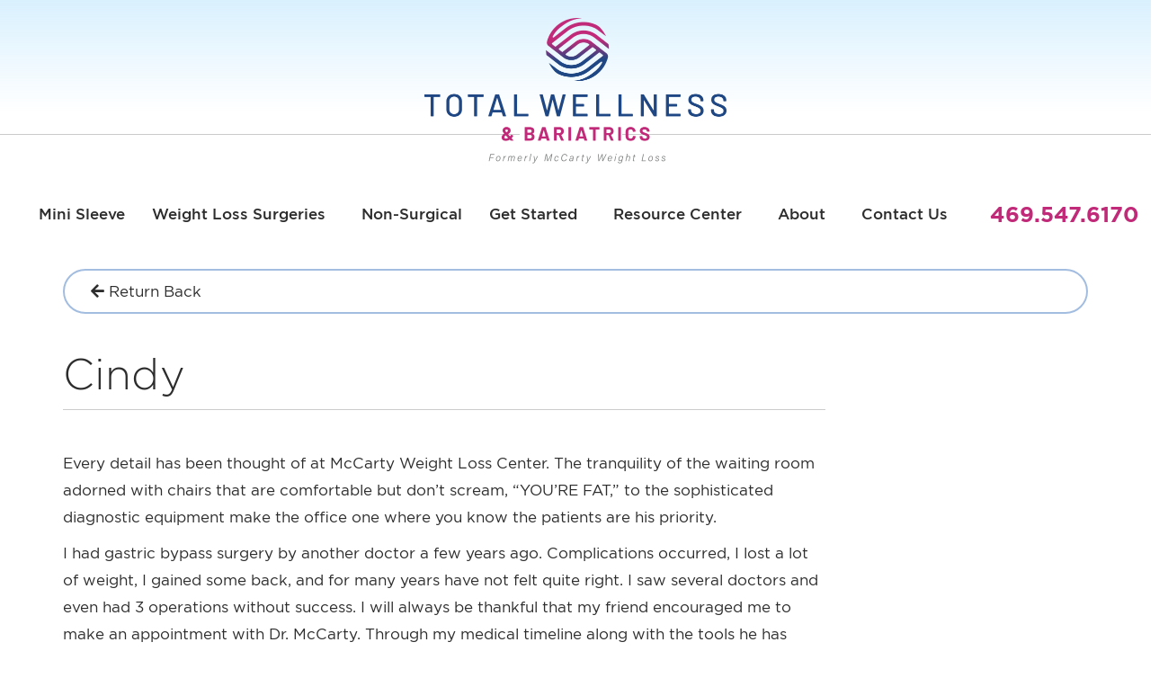

--- FILE ---
content_type: text/html; charset=UTF-8
request_url: https://totalwellnessandbariatrics.com/stories/cindy/
body_size: 23523
content:
<!DOCTYPE html>
<html lang="en-US">
<head>
	<meta charset="UTF-8">
	<meta name="viewport" content="width=device-width, initial-scale=1.0, viewport-fit=cover" />			<title>
			Cindy - Total Wellness &amp; Bariatrics		</title>
		<meta name='robots' content='index, follow, max-image-preview:large, max-snippet:-1, max-video-preview:-1' />
	<style>img:is([sizes="auto" i], [sizes^="auto," i]) { contain-intrinsic-size: 3000px 1500px }</style>
	
	<!-- This site is optimized with the Yoast SEO plugin v24.3 - https://yoast.com/wordpress/plugins/seo/ -->
	<link rel="canonical" href="https://totalwellnessandbariatrics.com/stories/cindy/" />
	<meta property="og:locale" content="en_US" />
	<meta property="og:type" content="article" />
	<meta property="og:title" content="Cindy - Total Wellness &amp; Bariatrics" />
	<meta property="og:description" content="Every detail has been thought of at McCarty Weight Loss Center. The tranquility of the waiting room adorned with chairs that are comfortable but don’t scream, “YOU’RE FAT,” to the sophisticated diagnostic equipment make the office one where you know the patients are his priority. I had gastric bypass surgery by another doctor a few &hellip; Continue reading Cindy &rarr;" />
	<meta property="og:url" content="https://totalwellnessandbariatrics.com/stories/cindy/" />
	<meta property="og:site_name" content="Total Wellness &amp; Bariatrics" />
	<meta property="article:publisher" content="https://www.facebook.com/McCartyWeightLoss/" />
	<meta property="article:modified_time" content="2015-09-15T14:51:03+00:00" />
	<meta name="twitter:card" content="summary_large_image" />
	<meta name="twitter:site" content="@mccartywtloss" />
	<meta name="twitter:label1" content="Est. reading time" />
	<meta name="twitter:data1" content="1 minute" />
	<script type="application/ld+json" class="yoast-schema-graph">{"@context":"https://schema.org","@graph":[{"@type":"WebPage","@id":"https://totalwellnessandbariatrics.com/stories/cindy/","url":"https://totalwellnessandbariatrics.com/stories/cindy/","name":"Cindy - Total Wellness &amp; Bariatrics","isPartOf":{"@id":"https://totalwellnessandbariatrics.com/#website"},"datePublished":"2015-09-14T16:10:22+00:00","dateModified":"2015-09-15T14:51:03+00:00","breadcrumb":{"@id":"https://totalwellnessandbariatrics.com/stories/cindy/#breadcrumb"},"inLanguage":"en-US","potentialAction":[{"@type":"ReadAction","target":["https://totalwellnessandbariatrics.com/stories/cindy/"]}]},{"@type":"BreadcrumbList","@id":"https://totalwellnessandbariatrics.com/stories/cindy/#breadcrumb","itemListElement":[{"@type":"ListItem","position":1,"name":"Home","item":"https://totalwellnessandbariatrics.com/"},{"@type":"ListItem","position":2,"name":"Cindy"}]},{"@type":"WebSite","@id":"https://totalwellnessandbariatrics.com/#website","url":"https://totalwellnessandbariatrics.com/","name":"Total Wellness & Bariatrics","description":"Formerly McCarty Weight Loss","publisher":{"@id":"https://totalwellnessandbariatrics.com/#organization"},"inLanguage":"en-US"},{"@type":"Organization","@id":"https://totalwellnessandbariatrics.com/#organization","name":"Total Wellness & Bariatrics","url":"https://totalwellnessandbariatrics.com/","logo":{"@type":"ImageObject","inLanguage":"en-US","@id":"https://totalwellnessandbariatrics.com/#/schema/logo/image/","url":"https://totalwellnessandbariatrics.com/wp-content/uploads/main-logo.png","contentUrl":"https://totalwellnessandbariatrics.com/wp-content/uploads/main-logo.png","width":672,"height":323,"caption":"Total Wellness & Bariatrics"},"image":{"@id":"https://totalwellnessandbariatrics.com/#/schema/logo/image/"},"sameAs":["https://www.facebook.com/McCartyWeightLoss/","https://x.com/mccartywtloss","https://www.pinterest.com/McCartyW8Loss/","https://www.youtube.com/channel/UCQzGXHGHWu_ftJaG1cjXlVg"]}]}</script>
	<!-- / Yoast SEO plugin. -->


<link rel='dns-prefetch' href='//fonts.googleapis.com' />
<link rel="alternate" type="application/rss+xml" title="Total Wellness &amp; Bariatrics &raquo; Feed" href="https://totalwellnessandbariatrics.com/feed/" />
<link rel="alternate" type="application/rss+xml" title="Total Wellness &amp; Bariatrics &raquo; Comments Feed" href="https://totalwellnessandbariatrics.com/comments/feed/" />
<script type="text/javascript">
/* <![CDATA[ */
window._wpemojiSettings = {"baseUrl":"https:\/\/s.w.org\/images\/core\/emoji\/15.0.3\/72x72\/","ext":".png","svgUrl":"https:\/\/s.w.org\/images\/core\/emoji\/15.0.3\/svg\/","svgExt":".svg","source":{"concatemoji":"https:\/\/totalwellnessandbariatrics.com\/wp-includes\/js\/wp-emoji-release.min.js?ver=62a0e0c79309f688c37e413b3dcfb218"}};
/*! This file is auto-generated */
!function(i,n){var o,s,e;function c(e){try{var t={supportTests:e,timestamp:(new Date).valueOf()};sessionStorage.setItem(o,JSON.stringify(t))}catch(e){}}function p(e,t,n){e.clearRect(0,0,e.canvas.width,e.canvas.height),e.fillText(t,0,0);var t=new Uint32Array(e.getImageData(0,0,e.canvas.width,e.canvas.height).data),r=(e.clearRect(0,0,e.canvas.width,e.canvas.height),e.fillText(n,0,0),new Uint32Array(e.getImageData(0,0,e.canvas.width,e.canvas.height).data));return t.every(function(e,t){return e===r[t]})}function u(e,t,n){switch(t){case"flag":return n(e,"\ud83c\udff3\ufe0f\u200d\u26a7\ufe0f","\ud83c\udff3\ufe0f\u200b\u26a7\ufe0f")?!1:!n(e,"\ud83c\uddfa\ud83c\uddf3","\ud83c\uddfa\u200b\ud83c\uddf3")&&!n(e,"\ud83c\udff4\udb40\udc67\udb40\udc62\udb40\udc65\udb40\udc6e\udb40\udc67\udb40\udc7f","\ud83c\udff4\u200b\udb40\udc67\u200b\udb40\udc62\u200b\udb40\udc65\u200b\udb40\udc6e\u200b\udb40\udc67\u200b\udb40\udc7f");case"emoji":return!n(e,"\ud83d\udc26\u200d\u2b1b","\ud83d\udc26\u200b\u2b1b")}return!1}function f(e,t,n){var r="undefined"!=typeof WorkerGlobalScope&&self instanceof WorkerGlobalScope?new OffscreenCanvas(300,150):i.createElement("canvas"),a=r.getContext("2d",{willReadFrequently:!0}),o=(a.textBaseline="top",a.font="600 32px Arial",{});return e.forEach(function(e){o[e]=t(a,e,n)}),o}function t(e){var t=i.createElement("script");t.src=e,t.defer=!0,i.head.appendChild(t)}"undefined"!=typeof Promise&&(o="wpEmojiSettingsSupports",s=["flag","emoji"],n.supports={everything:!0,everythingExceptFlag:!0},e=new Promise(function(e){i.addEventListener("DOMContentLoaded",e,{once:!0})}),new Promise(function(t){var n=function(){try{var e=JSON.parse(sessionStorage.getItem(o));if("object"==typeof e&&"number"==typeof e.timestamp&&(new Date).valueOf()<e.timestamp+604800&&"object"==typeof e.supportTests)return e.supportTests}catch(e){}return null}();if(!n){if("undefined"!=typeof Worker&&"undefined"!=typeof OffscreenCanvas&&"undefined"!=typeof URL&&URL.createObjectURL&&"undefined"!=typeof Blob)try{var e="postMessage("+f.toString()+"("+[JSON.stringify(s),u.toString(),p.toString()].join(",")+"));",r=new Blob([e],{type:"text/javascript"}),a=new Worker(URL.createObjectURL(r),{name:"wpTestEmojiSupports"});return void(a.onmessage=function(e){c(n=e.data),a.terminate(),t(n)})}catch(e){}c(n=f(s,u,p))}t(n)}).then(function(e){for(var t in e)n.supports[t]=e[t],n.supports.everything=n.supports.everything&&n.supports[t],"flag"!==t&&(n.supports.everythingExceptFlag=n.supports.everythingExceptFlag&&n.supports[t]);n.supports.everythingExceptFlag=n.supports.everythingExceptFlag&&!n.supports.flag,n.DOMReady=!1,n.readyCallback=function(){n.DOMReady=!0}}).then(function(){return e}).then(function(){var e;n.supports.everything||(n.readyCallback(),(e=n.source||{}).concatemoji?t(e.concatemoji):e.wpemoji&&e.twemoji&&(t(e.twemoji),t(e.wpemoji)))}))}((window,document),window._wpemojiSettings);
/* ]]> */
</script>
<style type="text/css">
.archive #nav-above,
					.archive #nav-below,
					.search #nav-above,
					.search #nav-below,
					.blog #nav-below, 
					.blog #nav-above, 
					.navigation.paging-navigation, 
					.navigation.pagination,
					.pagination.paging-pagination, 
					.pagination.pagination, 
					.pagination.loop-pagination, 
					.bicubic-nav-link, 
					#page-nav, 
					.camp-paging, 
					#reposter_nav-pages, 
					.unity-post-pagination, 
					.wordpost_content .nav_post_link { 
						display: none !important; 
					}
					.single-gallery .pagination.gllrpr_pagination {
						display: block !important; 
					}</style>
		
	<link rel='stylesheet' id='premium-addons-css' href='https://totalwellnessandbariatrics.com/wp-content/plugins/premium-addons-for-elementor/assets/frontend/min-css/premium-addons.min.css?ver=4.10.79' type='text/css' media='all' />
<style id='wp-emoji-styles-inline-css' type='text/css'>

	img.wp-smiley, img.emoji {
		display: inline !important;
		border: none !important;
		box-shadow: none !important;
		height: 1em !important;
		width: 1em !important;
		margin: 0 0.07em !important;
		vertical-align: -0.1em !important;
		background: none !important;
		padding: 0 !important;
	}
</style>
<link rel='stylesheet' id='wp-block-library-css' href='https://totalwellnessandbariatrics.com/wp-includes/css/dist/block-library/style.min.css?ver=62a0e0c79309f688c37e413b3dcfb218' type='text/css' media='all' />
<style id='classic-theme-styles-inline-css' type='text/css'>
/*! This file is auto-generated */
.wp-block-button__link{color:#fff;background-color:#32373c;border-radius:9999px;box-shadow:none;text-decoration:none;padding:calc(.667em + 2px) calc(1.333em + 2px);font-size:1.125em}.wp-block-file__button{background:#32373c;color:#fff;text-decoration:none}
</style>
<style id='global-styles-inline-css' type='text/css'>
:root{--wp--preset--aspect-ratio--square: 1;--wp--preset--aspect-ratio--4-3: 4/3;--wp--preset--aspect-ratio--3-4: 3/4;--wp--preset--aspect-ratio--3-2: 3/2;--wp--preset--aspect-ratio--2-3: 2/3;--wp--preset--aspect-ratio--16-9: 16/9;--wp--preset--aspect-ratio--9-16: 9/16;--wp--preset--color--black: #000000;--wp--preset--color--cyan-bluish-gray: #abb8c3;--wp--preset--color--white: #ffffff;--wp--preset--color--pale-pink: #f78da7;--wp--preset--color--vivid-red: #cf2e2e;--wp--preset--color--luminous-vivid-orange: #ff6900;--wp--preset--color--luminous-vivid-amber: #fcb900;--wp--preset--color--light-green-cyan: #7bdcb5;--wp--preset--color--vivid-green-cyan: #00d084;--wp--preset--color--pale-cyan-blue: #8ed1fc;--wp--preset--color--vivid-cyan-blue: #0693e3;--wp--preset--color--vivid-purple: #9b51e0;--wp--preset--gradient--vivid-cyan-blue-to-vivid-purple: linear-gradient(135deg,rgba(6,147,227,1) 0%,rgb(155,81,224) 100%);--wp--preset--gradient--light-green-cyan-to-vivid-green-cyan: linear-gradient(135deg,rgb(122,220,180) 0%,rgb(0,208,130) 100%);--wp--preset--gradient--luminous-vivid-amber-to-luminous-vivid-orange: linear-gradient(135deg,rgba(252,185,0,1) 0%,rgba(255,105,0,1) 100%);--wp--preset--gradient--luminous-vivid-orange-to-vivid-red: linear-gradient(135deg,rgba(255,105,0,1) 0%,rgb(207,46,46) 100%);--wp--preset--gradient--very-light-gray-to-cyan-bluish-gray: linear-gradient(135deg,rgb(238,238,238) 0%,rgb(169,184,195) 100%);--wp--preset--gradient--cool-to-warm-spectrum: linear-gradient(135deg,rgb(74,234,220) 0%,rgb(151,120,209) 20%,rgb(207,42,186) 40%,rgb(238,44,130) 60%,rgb(251,105,98) 80%,rgb(254,248,76) 100%);--wp--preset--gradient--blush-light-purple: linear-gradient(135deg,rgb(255,206,236) 0%,rgb(152,150,240) 100%);--wp--preset--gradient--blush-bordeaux: linear-gradient(135deg,rgb(254,205,165) 0%,rgb(254,45,45) 50%,rgb(107,0,62) 100%);--wp--preset--gradient--luminous-dusk: linear-gradient(135deg,rgb(255,203,112) 0%,rgb(199,81,192) 50%,rgb(65,88,208) 100%);--wp--preset--gradient--pale-ocean: linear-gradient(135deg,rgb(255,245,203) 0%,rgb(182,227,212) 50%,rgb(51,167,181) 100%);--wp--preset--gradient--electric-grass: linear-gradient(135deg,rgb(202,248,128) 0%,rgb(113,206,126) 100%);--wp--preset--gradient--midnight: linear-gradient(135deg,rgb(2,3,129) 0%,rgb(40,116,252) 100%);--wp--preset--font-size--small: 13px;--wp--preset--font-size--medium: 20px;--wp--preset--font-size--large: 36px;--wp--preset--font-size--x-large: 42px;--wp--preset--spacing--20: 0.44rem;--wp--preset--spacing--30: 0.67rem;--wp--preset--spacing--40: 1rem;--wp--preset--spacing--50: 1.5rem;--wp--preset--spacing--60: 2.25rem;--wp--preset--spacing--70: 3.38rem;--wp--preset--spacing--80: 5.06rem;--wp--preset--shadow--natural: 6px 6px 9px rgba(0, 0, 0, 0.2);--wp--preset--shadow--deep: 12px 12px 50px rgba(0, 0, 0, 0.4);--wp--preset--shadow--sharp: 6px 6px 0px rgba(0, 0, 0, 0.2);--wp--preset--shadow--outlined: 6px 6px 0px -3px rgba(255, 255, 255, 1), 6px 6px rgba(0, 0, 0, 1);--wp--preset--shadow--crisp: 6px 6px 0px rgba(0, 0, 0, 1);}:where(.is-layout-flex){gap: 0.5em;}:where(.is-layout-grid){gap: 0.5em;}body .is-layout-flex{display: flex;}.is-layout-flex{flex-wrap: wrap;align-items: center;}.is-layout-flex > :is(*, div){margin: 0;}body .is-layout-grid{display: grid;}.is-layout-grid > :is(*, div){margin: 0;}:where(.wp-block-columns.is-layout-flex){gap: 2em;}:where(.wp-block-columns.is-layout-grid){gap: 2em;}:where(.wp-block-post-template.is-layout-flex){gap: 1.25em;}:where(.wp-block-post-template.is-layout-grid){gap: 1.25em;}.has-black-color{color: var(--wp--preset--color--black) !important;}.has-cyan-bluish-gray-color{color: var(--wp--preset--color--cyan-bluish-gray) !important;}.has-white-color{color: var(--wp--preset--color--white) !important;}.has-pale-pink-color{color: var(--wp--preset--color--pale-pink) !important;}.has-vivid-red-color{color: var(--wp--preset--color--vivid-red) !important;}.has-luminous-vivid-orange-color{color: var(--wp--preset--color--luminous-vivid-orange) !important;}.has-luminous-vivid-amber-color{color: var(--wp--preset--color--luminous-vivid-amber) !important;}.has-light-green-cyan-color{color: var(--wp--preset--color--light-green-cyan) !important;}.has-vivid-green-cyan-color{color: var(--wp--preset--color--vivid-green-cyan) !important;}.has-pale-cyan-blue-color{color: var(--wp--preset--color--pale-cyan-blue) !important;}.has-vivid-cyan-blue-color{color: var(--wp--preset--color--vivid-cyan-blue) !important;}.has-vivid-purple-color{color: var(--wp--preset--color--vivid-purple) !important;}.has-black-background-color{background-color: var(--wp--preset--color--black) !important;}.has-cyan-bluish-gray-background-color{background-color: var(--wp--preset--color--cyan-bluish-gray) !important;}.has-white-background-color{background-color: var(--wp--preset--color--white) !important;}.has-pale-pink-background-color{background-color: var(--wp--preset--color--pale-pink) !important;}.has-vivid-red-background-color{background-color: var(--wp--preset--color--vivid-red) !important;}.has-luminous-vivid-orange-background-color{background-color: var(--wp--preset--color--luminous-vivid-orange) !important;}.has-luminous-vivid-amber-background-color{background-color: var(--wp--preset--color--luminous-vivid-amber) !important;}.has-light-green-cyan-background-color{background-color: var(--wp--preset--color--light-green-cyan) !important;}.has-vivid-green-cyan-background-color{background-color: var(--wp--preset--color--vivid-green-cyan) !important;}.has-pale-cyan-blue-background-color{background-color: var(--wp--preset--color--pale-cyan-blue) !important;}.has-vivid-cyan-blue-background-color{background-color: var(--wp--preset--color--vivid-cyan-blue) !important;}.has-vivid-purple-background-color{background-color: var(--wp--preset--color--vivid-purple) !important;}.has-black-border-color{border-color: var(--wp--preset--color--black) !important;}.has-cyan-bluish-gray-border-color{border-color: var(--wp--preset--color--cyan-bluish-gray) !important;}.has-white-border-color{border-color: var(--wp--preset--color--white) !important;}.has-pale-pink-border-color{border-color: var(--wp--preset--color--pale-pink) !important;}.has-vivid-red-border-color{border-color: var(--wp--preset--color--vivid-red) !important;}.has-luminous-vivid-orange-border-color{border-color: var(--wp--preset--color--luminous-vivid-orange) !important;}.has-luminous-vivid-amber-border-color{border-color: var(--wp--preset--color--luminous-vivid-amber) !important;}.has-light-green-cyan-border-color{border-color: var(--wp--preset--color--light-green-cyan) !important;}.has-vivid-green-cyan-border-color{border-color: var(--wp--preset--color--vivid-green-cyan) !important;}.has-pale-cyan-blue-border-color{border-color: var(--wp--preset--color--pale-cyan-blue) !important;}.has-vivid-cyan-blue-border-color{border-color: var(--wp--preset--color--vivid-cyan-blue) !important;}.has-vivid-purple-border-color{border-color: var(--wp--preset--color--vivid-purple) !important;}.has-vivid-cyan-blue-to-vivid-purple-gradient-background{background: var(--wp--preset--gradient--vivid-cyan-blue-to-vivid-purple) !important;}.has-light-green-cyan-to-vivid-green-cyan-gradient-background{background: var(--wp--preset--gradient--light-green-cyan-to-vivid-green-cyan) !important;}.has-luminous-vivid-amber-to-luminous-vivid-orange-gradient-background{background: var(--wp--preset--gradient--luminous-vivid-amber-to-luminous-vivid-orange) !important;}.has-luminous-vivid-orange-to-vivid-red-gradient-background{background: var(--wp--preset--gradient--luminous-vivid-orange-to-vivid-red) !important;}.has-very-light-gray-to-cyan-bluish-gray-gradient-background{background: var(--wp--preset--gradient--very-light-gray-to-cyan-bluish-gray) !important;}.has-cool-to-warm-spectrum-gradient-background{background: var(--wp--preset--gradient--cool-to-warm-spectrum) !important;}.has-blush-light-purple-gradient-background{background: var(--wp--preset--gradient--blush-light-purple) !important;}.has-blush-bordeaux-gradient-background{background: var(--wp--preset--gradient--blush-bordeaux) !important;}.has-luminous-dusk-gradient-background{background: var(--wp--preset--gradient--luminous-dusk) !important;}.has-pale-ocean-gradient-background{background: var(--wp--preset--gradient--pale-ocean) !important;}.has-electric-grass-gradient-background{background: var(--wp--preset--gradient--electric-grass) !important;}.has-midnight-gradient-background{background: var(--wp--preset--gradient--midnight) !important;}.has-small-font-size{font-size: var(--wp--preset--font-size--small) !important;}.has-medium-font-size{font-size: var(--wp--preset--font-size--medium) !important;}.has-large-font-size{font-size: var(--wp--preset--font-size--large) !important;}.has-x-large-font-size{font-size: var(--wp--preset--font-size--x-large) !important;}
:where(.wp-block-post-template.is-layout-flex){gap: 1.25em;}:where(.wp-block-post-template.is-layout-grid){gap: 1.25em;}
:where(.wp-block-columns.is-layout-flex){gap: 2em;}:where(.wp-block-columns.is-layout-grid){gap: 2em;}
:root :where(.wp-block-pullquote){font-size: 1.5em;line-height: 1.6;}
</style>
<link rel='stylesheet' id='responsive-lightbox-nivo-css' href='https://totalwellnessandbariatrics.com/wp-content/plugins/responsive-lightbox/assets/nivo/nivo-lightbox.min.css?ver=2.4.8' type='text/css' media='all' />
<link rel='stylesheet' id='responsive-lightbox-nivo-default-css' href='https://totalwellnessandbariatrics.com/wp-content/plugins/responsive-lightbox/assets/nivo/themes/default/default.css?ver=2.4.8' type='text/css' media='all' />
<link rel='stylesheet' id='twentythirteen-fonts-css' href='https://fonts.googleapis.com/css?family=Source+Sans+Pro%3A300%2C400%2C700%2C300italic%2C400italic%2C700italic%7CBitter%3A400%2C700&#038;subset=latin%2Clatin-ext' type='text/css' media='all' />
<link rel='stylesheet' id='genericons-css' href='https://totalwellnessandbariatrics.com/wp-content/themes/lakewood/genericons/genericons.css?ver=3.03' type='text/css' media='all' />
<link rel='stylesheet' id='twentythirteen-style-css' href='https://totalwellnessandbariatrics.com/wp-content/themes/lakewood/style.css?ver=2013-07-18' type='text/css' media='all' />
<!--[if lt IE 9]>
<link rel='stylesheet' id='twentythirteen-ie-css' href='https://totalwellnessandbariatrics.com/wp-content/themes/lakewood/css/ie.css?ver=2013-07-18' type='text/css' media='all' />
<![endif]-->
<link rel='stylesheet' id='elementor-frontend-css' href='https://totalwellnessandbariatrics.com/wp-content/plugins/elementor/assets/css/frontend.min.css?ver=3.30.2' type='text/css' media='all' />
<link rel='stylesheet' id='widget-spacer-css' href='https://totalwellnessandbariatrics.com/wp-content/plugins/elementor/assets/css/widget-spacer.min.css?ver=3.30.2' type='text/css' media='all' />
<link rel='stylesheet' id='widget-image-css' href='https://totalwellnessandbariatrics.com/wp-content/plugins/elementor/assets/css/widget-image.min.css?ver=3.30.2' type='text/css' media='all' />
<link rel='stylesheet' id='widget-nav-menu-css' href='https://totalwellnessandbariatrics.com/wp-content/plugins/elementor-pro/assets/css/widget-nav-menu.min.css?ver=3.27.0' type='text/css' media='all' />
<link rel='stylesheet' id='widget-heading-css' href='https://totalwellnessandbariatrics.com/wp-content/plugins/elementor/assets/css/widget-heading.min.css?ver=3.30.2' type='text/css' media='all' />
<link rel='stylesheet' id='e-sticky-css' href='https://totalwellnessandbariatrics.com/wp-content/plugins/elementor-pro/assets/css/modules/sticky.min.css?ver=3.27.0' type='text/css' media='all' />
<link rel='stylesheet' id='eael-general-css' href='https://totalwellnessandbariatrics.com/wp-content/plugins/essential-addons-for-elementor-lite/assets/front-end/css/view/general.min.css?ver=6.1.1' type='text/css' media='all' />
<link rel='stylesheet' id='eael-5027-css' href='https://totalwellnessandbariatrics.com/wp-content/uploads/essential-addons-elementor/eael-5027.css?ver=1442310663' type='text/css' media='all' />
<link rel='stylesheet' id='widget-text-editor-css' href='https://totalwellnessandbariatrics.com/wp-content/plugins/elementor/assets/css/widget-text-editor.min.css?ver=3.30.2' type='text/css' media='all' />
<link rel='stylesheet' id='widget-icon-list-css' href='https://totalwellnessandbariatrics.com/wp-content/plugins/elementor/assets/css/widget-icon-list.min.css?ver=3.30.2' type='text/css' media='all' />
<link rel='stylesheet' id='elementor-icons-css' href='https://totalwellnessandbariatrics.com/wp-content/plugins/elementor/assets/lib/eicons/css/elementor-icons.min.css?ver=5.43.0' type='text/css' media='all' />
<style id='elementor-icons-inline-css' type='text/css'>

		.elementor-add-new-section .elementor-add-templately-promo-button{
            background-color: #5d4fff;
            background-image: url(https://totalwellnessandbariatrics.com/wp-content/plugins/essential-addons-for-elementor-lite/assets/admin/images/templately/logo-icon.svg);
            background-repeat: no-repeat;
            background-position: center center;
            position: relative;
        }
        
		.elementor-add-new-section .elementor-add-templately-promo-button > i{
            height: 12px;
        }
        
        body .elementor-add-new-section .elementor-add-section-area-button {
            margin-left: 0;
        }

		.elementor-add-new-section .elementor-add-templately-promo-button{
            background-color: #5d4fff;
            background-image: url(https://totalwellnessandbariatrics.com/wp-content/plugins/essential-addons-for-elementor-lite/assets/admin/images/templately/logo-icon.svg);
            background-repeat: no-repeat;
            background-position: center center;
            position: relative;
        }
        
		.elementor-add-new-section .elementor-add-templately-promo-button > i{
            height: 12px;
        }
        
        body .elementor-add-new-section .elementor-add-section-area-button {
            margin-left: 0;
        }
</style>
<link rel='stylesheet' id='elementor-post-4644-css' href='https://totalwellnessandbariatrics.com/wp-content/uploads/elementor/css/post-4644.css?ver=1738788026' type='text/css' media='all' />
<link rel='stylesheet' id='font-awesome-5-all-css' href='https://totalwellnessandbariatrics.com/wp-content/plugins/elementor/assets/lib/font-awesome/css/all.min.css?ver=4.10.79' type='text/css' media='all' />
<link rel='stylesheet' id='font-awesome-4-shim-css' href='https://totalwellnessandbariatrics.com/wp-content/plugins/elementor/assets/lib/font-awesome/css/v4-shims.min.css?ver=3.30.2' type='text/css' media='all' />
<link rel='stylesheet' id='elementor-post-4923-css' href='https://totalwellnessandbariatrics.com/wp-content/uploads/elementor/css/post-4923.css?ver=1738788026' type='text/css' media='all' />
<link rel='stylesheet' id='elementor-post-5027-css' href='https://totalwellnessandbariatrics.com/wp-content/uploads/elementor/css/post-5027.css?ver=1750691619' type='text/css' media='all' />
<link rel='stylesheet' id='wp-paginate-css' href='https://totalwellnessandbariatrics.com/wp-content/plugins/wp-paginate/css/wp-paginate.css?ver=2.2.3' type='text/css' media='screen' />
<link rel='stylesheet' id='wpp-custom-style-css' href='https://totalwellnessandbariatrics.com/wp-content/uploads/wpp-custom-code/wpp-custom-code.css?ver=62a0e0c79309f688c37e413b3dcfb218' type='text/css' media='all' />
<link rel='stylesheet' id='ecs-styles-css' href='https://totalwellnessandbariatrics.com/wp-content/plugins/ele-custom-skin/assets/css/ecs-style.css?ver=3.1.9' type='text/css' media='all' />
<link rel='stylesheet' id='elementor-post-5240-css' href='https://totalwellnessandbariatrics.com/wp-content/uploads/elementor/css/post-5240.css?ver=1721382335' type='text/css' media='all' />
<link rel='stylesheet' id='elementor-post-5322-css' href='https://totalwellnessandbariatrics.com/wp-content/uploads/elementor/css/post-5322.css?ver=1666991370' type='text/css' media='all' />
<link rel='stylesheet' id='elementor-icons-shared-0-css' href='https://totalwellnessandbariatrics.com/wp-content/plugins/elementor/assets/lib/font-awesome/css/fontawesome.min.css?ver=5.15.3' type='text/css' media='all' />
<link rel='stylesheet' id='elementor-icons-fa-solid-css' href='https://totalwellnessandbariatrics.com/wp-content/plugins/elementor/assets/lib/font-awesome/css/solid.min.css?ver=5.15.3' type='text/css' media='all' />
<script type="text/javascript" src="https://totalwellnessandbariatrics.com/wp-includes/js/jquery/jquery.min.js?ver=3.7.1" id="jquery-core-js"></script>
<script type="text/javascript" src="https://totalwellnessandbariatrics.com/wp-includes/js/jquery/jquery-migrate.min.js?ver=3.4.1" id="jquery-migrate-js"></script>
<script type="text/javascript" src="https://totalwellnessandbariatrics.com/wp-content/plugins/responsive-lightbox/assets/nivo/nivo-lightbox.min.js?ver=2.4.8" id="responsive-lightbox-nivo-js"></script>
<script type="text/javascript" src="https://totalwellnessandbariatrics.com/wp-includes/js/underscore.min.js?ver=1.13.7" id="underscore-js"></script>
<script type="text/javascript" src="https://totalwellnessandbariatrics.com/wp-content/plugins/responsive-lightbox/assets/infinitescroll/infinite-scroll.pkgd.min.js?ver=62a0e0c79309f688c37e413b3dcfb218" id="responsive-lightbox-infinite-scroll-js"></script>
<script type="text/javascript" id="responsive-lightbox-js-before">
/* <![CDATA[ */
var rlArgs = {"script":"nivo","selector":"lightbox","customEvents":"","activeGalleries":true,"effect":"fade","clickOverlayToClose":true,"keyboardNav":true,"errorMessage":"The requested content cannot be loaded. Please try again later.","woocommerce_gallery":false,"ajaxurl":"https:\/\/totalwellnessandbariatrics.com\/wp-admin\/admin-ajax.php","nonce":"cac718119f","preview":false,"postId":507,"scriptExtension":false};
/* ]]> */
</script>
<script type="text/javascript" src="https://totalwellnessandbariatrics.com/wp-content/plugins/responsive-lightbox/js/front.js?ver=2.4.8" id="responsive-lightbox-js"></script>
<script type="text/javascript" src="https://totalwellnessandbariatrics.com/wp-content/plugins/elementor/assets/lib/font-awesome/js/v4-shims.min.js?ver=3.30.2" id="font-awesome-4-shim-js"></script>
<script type="text/javascript" id="ecs_ajax_load-js-extra">
/* <![CDATA[ */
var ecs_ajax_params = {"ajaxurl":"https:\/\/totalwellnessandbariatrics.com\/wp-admin\/admin-ajax.php","posts":"{\"page\":0,\"stories\":\"cindy\",\"post_type\":\"stories\",\"name\":\"cindy\",\"error\":\"\",\"m\":\"\",\"p\":0,\"post_parent\":\"\",\"subpost\":\"\",\"subpost_id\":\"\",\"attachment\":\"\",\"attachment_id\":0,\"pagename\":\"\",\"page_id\":0,\"second\":\"\",\"minute\":\"\",\"hour\":\"\",\"day\":0,\"monthnum\":0,\"year\":0,\"w\":0,\"category_name\":\"\",\"tag\":\"\",\"cat\":\"\",\"tag_id\":\"\",\"author\":\"\",\"author_name\":\"\",\"feed\":\"\",\"tb\":\"\",\"paged\":0,\"meta_key\":\"\",\"meta_value\":\"\",\"preview\":\"\",\"s\":\"\",\"sentence\":\"\",\"title\":\"\",\"fields\":\"\",\"menu_order\":\"\",\"embed\":\"\",\"category__in\":[],\"category__not_in\":[],\"category__and\":[],\"post__in\":[],\"post__not_in\":[],\"post_name__in\":[],\"tag__in\":[],\"tag__not_in\":[],\"tag__and\":[],\"tag_slug__in\":[],\"tag_slug__and\":[],\"post_parent__in\":[],\"post_parent__not_in\":[],\"author__in\":[],\"author__not_in\":[],\"search_columns\":[],\"ignore_sticky_posts\":false,\"suppress_filters\":false,\"cache_results\":true,\"update_post_term_cache\":true,\"update_menu_item_cache\":false,\"lazy_load_term_meta\":true,\"update_post_meta_cache\":true,\"posts_per_page\":10,\"nopaging\":false,\"comments_per_page\":\"50\",\"no_found_rows\":false,\"order\":\"DESC\"}"};
/* ]]> */
</script>
<script type="text/javascript" src="https://totalwellnessandbariatrics.com/wp-content/plugins/ele-custom-skin/assets/js/ecs_ajax_pagination.js?ver=3.1.9" id="ecs_ajax_load-js"></script>
<script type="text/javascript" src="https://totalwellnessandbariatrics.com/wp-content/plugins/ele-custom-skin/assets/js/ecs.js?ver=3.1.9" id="ecs-script-js"></script>
<link rel="https://api.w.org/" href="https://totalwellnessandbariatrics.com/wp-json/" /><link rel="EditURI" type="application/rsd+xml" title="RSD" href="https://totalwellnessandbariatrics.com/xmlrpc.php?rsd" />

<link rel='shortlink' href='https://totalwellnessandbariatrics.com/?p=507' />
<link rel="alternate" title="oEmbed (JSON)" type="application/json+oembed" href="https://totalwellnessandbariatrics.com/wp-json/oembed/1.0/embed?url=https%3A%2F%2Ftotalwellnessandbariatrics.com%2Fstories%2Fcindy%2F" />
<link rel="alternate" title="oEmbed (XML)" type="text/xml+oembed" href="https://totalwellnessandbariatrics.com/wp-json/oembed/1.0/embed?url=https%3A%2F%2Ftotalwellnessandbariatrics.com%2Fstories%2Fcindy%2F&#038;format=xml" />
<!-- Google Tag Manager -->
<script>(function(w,d,s,l,i){w[l]=w[l]||[];w[l].push({'gtm.start':
new Date().getTime(),event:'gtm.js'});var f=d.getElementsByTagName(s)[0],
j=d.createElement(s),dl=l!='dataLayer'?'&l='+l:'';j.async=true;j.src=
'https://www.googletagmanager.com/gtm.js?id='+i+dl;f.parentNode.insertBefore(j,f);
})(window,document,'script','dataLayer','GTM-PL9LHC7');</script>
<!-- End Google Tag Manager -->
<script src="https://518ed3184b734acd96fb8b4637fa8b88.js.ubembed.com" async></script>
<script type="application/ld+json">
{
  "@context": "http://schema.org",
  "@type": "MedicalBusiness",
  "name": "McCarty Weight Loss Center",
  "image": "https://totalwellnessandbariatrics.com/wp-content/uploads/mwl_logo.jpg",
  "@id": "https://totalwellnessandbariatrics.com/",
  "url": "https://totalwellnessandbariatrics.com/",
  "telephone": "(469) 547-6170",
  "priceRange": "",
  "address": {
    "@type": "PostalAddress",
    "streetAddress": "12222 N US 75-Central Expy 1000 Suite #300",
    "addressLocality": "Dallas",
    "addressRegion": "TX",
    "postalCode": "75243",
    "addressCountry": "US"
  },
  "geo": {
    "@type": "GeoCoordinates",
    "latitude": 32.916820,
    "longitude": -96.765890
  },
  "openingHoursSpecification": {
    "@type": "OpeningHoursSpecification",
    "dayOfWeek": [
      "Monday",
      "Tuesday",
      "Wednesday",
      "Thursday",
      "Friday"
    ],
    "opens": "08:00",
    "closes": "16:30"
  },
  "sameAs": [
    "https://www.facebook.com/McCartyWeightLoss/",
    "https://twitter.com/mccartywtloss",
    "https://plus.google.com/112469107091810918890",
    "https://www.youtube.com/channel/UCQzGXHGHWu_ftJaG1cjXlVg",
    "https://www.pinterest.com/McCartyW8Loss/"
  ]
}
</script>
<!-- Hotjar Tracking Code for https://totalwellnessandbariatrics.com/ -->
<script>
    (function(h,o,t,j,a,r){
        h.hj=h.hj||function(){(h.hj.q=h.hj.q||[]).push(arguments)};
        h._hjSettings={hjid:1254775,hjsv:6};
        a=o.getElementsByTagName('head')[0];
        r=o.createElement('script');r.async=1;
        r.src=t+h._hjSettings.hjid+j+h._hjSettings.hjsv;
        a.appendChild(r);
    })(window,document,'https://static.hotjar.com/c/hotjar-','.js?sv=');
</script>
<script async src="//396716.cctm.xyz/t.js"></script>
<script type="text/javascript" src="//script.crazyegg.com/pages/scripts/0049/2591.js" async="async" ></script><meta name="generator" content="Elementor 3.30.2; features: additional_custom_breakpoints; settings: css_print_method-external, google_font-enabled, font_display-swap">
<style>
/* === Global CSS === */
	h1 strong, h1 b,
	h2 strong, h2 b,
	h3 strong, h3 b,
	h4 strong, h4 b{
			font-weight: 500;
	}
	li strong,
	P strong{
			font-weight: 500;
	}
	.ms-faq-trigger .premium-dual-header-first-header span{
		cursor: pointer;
		position: relative;
		text-align: center;
	}
	.ms-faq-trigger .premium-dual-header-first-header span:after{
		content:'';
		width: 15px;
		height: 15px;
		display: block;
		margin: 0 auto;
	}
	.ms-faq-trigger .premium-dual-header-first-span:after{
		background: url(https://totalwellnessandbariatrics.com/wp-content/uploads/arrow-dwn.svg) no-repeat bottom center;
		background-size: contain;
	}
	.ms-faq-trigger .premium-dual-header-second-header:after{
		background: url(https://totalwellnessandbariatrics.com/wp-content/uploads/closed-icon.svg) no-repeat bottom center;
		background-size: contain;
	}
	.c-form-modal .premium-modal-box-modal-dialog{
			background: none;
	}
	.c-form-modal .premium-modal-trigger-img {
			max-height: 163px;
	}
	.c-form-modal .premium-modal-box-modal-header{
			position: absolute;
			right: 0;
			top: 0;
			padding: 20px 14px 0 0;
	}
	.c-form-modal .premium-modal-box-modal-header button {
			width: 12px;
			height: 12px;
			padding: 0;
			background: url(https://totalwellnessandbariatrics.com/wp-content/uploads/modal-close-white.png) no-repeat center !important;
			background-size: contain !important;
			text-indent: -9999px;
	}
	
	.c-blog-posts article {
			border-bottom: 1px solid #A7A7A7;
			padding: 0 0 45px !important;
	}
	.c-search-form .elementor-search-form__submit,
	.c-search-form .elementor-search-form__submit:hover{
			background: #fff !important;
	}
	.c-svg-fill-white svg{
			cursor: pointer;
			fill: #fff !important;
	}
	.c-wls-modal p{
			margin-bottom: 25px;
	}
	.c-red-strong h2 strong{
			color: #C12A78;
			font-weight: 300;
	}
	h1.entry-title{}
	.show-link-for-mobile{
		display: none !important;
	}
	.close-btn,.c-slide-text{
		display: none;
	}
/* 	.open-btn,.c-slide-text--mbl{
		display: block;
	} */
	
/* =~=~=~=~=~=~=~=~=~=~=~=~=~=
 		~~ Main Menu CSS ~~
 	 =~=~=~=~=~=~=~=~=~=~=~=~=~= */
	.c-main-menu .elementor-menu-toggle{
		z-index: 9999;
	}
	.c-main-menu ul li a:after {
			top: -10px;
			background: linear-gradient(90deg, #C12A78 -7.4%, #1E4784 131.48%);
			width: 64px !important;
			bottom: auto !important;
			left: 50% !important;
			transform: translateX(-50%) scale(0) !important;
	}
	.c-main-menu ul li.current-menu-item a:after,
	.c-main-menu ul li a:hover:after{
		transform: translateX(-50%) scale(1) !important;
	}
	.c-main-menu nav.elementor-nav-menu--dropdown {
		position: fixed !important;
		top: 0 !important;
		left: 0 !important;
		width: 100% !important;
		height: 100%;
		background: linear-gradient(90deg, #C12A78 -28.03%, #1E4784 131.48%);
		padding: 100px 20px 1px;
	}
	.c-main-menu nav ul.sub-menu{
		padding: 15px 20px 20px 12px;
		background: linear-gradient(90deg, #C12A78 -28.03%, #1E4784 131.48%)
	}
	.c-main-menu nav.elementor-nav-menu--dropdown:after {
    content: '';
    background: url(https://totalwellnessandbariatrics.com/wp-content/uploads/logo-head.png) no-repeat center;
    background-size: contain;
    width: 194px;
    height: 398px;
    position: absolute;
    right: 0;
    top: 212px;
	}
	.c-video-embed iframe {
    position: absolute;
    left: 0;
    top: 0;
    width: 100%;
    height: 100%;
	}
	
	
/* =~=~=~=~=~=~=~=~=~=~=~=~=~=
 		~~ Mini Sleeve CSS ~~
 	 =~=~=~=~=~=~=~=~=~=~=~=~=~= */
	.c-mini-s-more-ac ul{
			margin: 0;
			padding: 0;
	}
	.c-mini-s-more-ac  li{
			list-style: none;
			position: relative;
			margin-bottom: 40px;
	}
	.c-mini-s-more-ac li:before{
			content: '';
			height: 2px;
			width: 60px;
			background: #C12A78;
			display: block;
			margin-bottom: 5px
	}
	.c-mini-s-more-ac .elementor-tab-title{
			display: flex;
			flex-flow: column-reverse;
			align-items: center;
	}
	.c-mini-s-more-ac .elementor-active{
			flex-flow: column;
	}
	.c-mini-s-more-ac .elementor-tab-title.elementor-active:before{
			content: 'Less';
			font-size: 18px;
			color: #1E4784;
			font-weight: 400;
	}
	.c-mini-s-more-ac .elementor-active a.elementor-accordion-title{
			opacity: 0;
			transition: 0s;
	}
	.elementor-accordion-icon{
			padding: 6px 0 0 2px;
	}
	.c-mini-s-more-ac .more{
		display: flex;
		align-items: center;
	}
	.c-mini-s-more-ac .more img{
		max-width: 18px;
		margin-left: 5px;
	}
	
	.c-mc-bullet-arrow-list ul{
			margin: 0;
			padding: 0;
	}
	.c-mc-bullet-arrow-list ul li{
			list-style: none;
			display: flex;
			align-items: center;
	}
	.c-mc-bullet-arrow-list li strong{
			min-width: 245px;
			position: relative;text-align: right;
			margin-right: 15px;
	}
	.c-mc-bullet-arrow-list li strong:after{
			content: '';
			width: 15px;
			height: 12px;
			background: url(https://totalwellnessandbariatrics.com/wp-content/uploads/arrow-light-blue.png) no-repeat center;
			background-size: contain;
			display: inline-block;
			margin-left: 15px;
	}

/* =~=~=~=~=~=~=~=~=~=~=~=~=~=
	 ~ Weight Loss S Modal CSS ~
	 =~=~=~=~=~=~=~=~=~=~=~=~=~= */
	.c-wls-modal .premium-modal-box-modal-footer{
			background: none;
			border: none;
			position: absolute;	
			top: 20px;
			right: 20px;
			padding: 4px;
			width: 15px;
			height: 15px;
			cursor: pointer;
	}
	.c-wls-modal .premium-modal-box-modal-footer:before{
			content: '';
			background: url(https://totalwellnessandbariatrics.com/wp-content/uploads/modal-close.png) no-repeat center;
			background-size: contain;
			position: absolute;
			top: 2px;
			left: 2px;
			width: 11px;
			height: 11px;
			border: none;
	}
	.c-wls-modal .premium-modal-box-modal-lower-close{
			text-indent: -9999px;
			background: none;
			border: none;
			background: none !important;
			width: 14px;
			height: 14px;
			position: absolute;
			top: 0;
			right: 0;
			z-index: 1;
	}

	
/* =~=~=~=~=~=~=~=~=~=~=~=~=~=
	 		 ~~ Resource CSS ~~
	 =~=~=~=~=~=~=~=~=~=~=~=~=~= */
	.c-rc-posts article {
			border-bottom: 1px solid #f8f8f8;
	}
	.c-rc-posts .premium-blog-excerpt-link,
	.c-rc-posts .premium-blog-excerpt-link:focus,
	.c-rc-posts .premium-blog-excerpt-link:hover {
			background: none;
			position: relative;
	}
	.c-rc-posts .premium-blog-excerpt-link:after {
			content: '';
			background: url(https://totalwellnessandbariatrics.com/wp-content/uploads/arrow-red.svg) no-repeat center right;
			width: 15px;
			height: 12px;
			background-size: contain;
			display: inline-block;
			margin-left: 7px;
	}
	
/* =~=~=~=~=~=~=~=~=~=~=~=~=~=
		 ~~ Stories Modal CSS ~~
	 =~=~=~=~=~=~=~=~=~=~=~=~=~= */
	.c-stories-modal .premium-modal-trigger-text div{
			display: flex;
			align-items: center;
			justify-content: center;
	}
	.c-stories-modal .premium-modal-trigger-text div:after{
			content: '';
			width: 21px;
			height: 21px;
			background: url(https://totalwellnessandbariatrics.com/wp-content/uploads/arrow-red.png) no-repeat center;
			background-size: contain;
			display: inline-block;
			margin-left: 11px;
	}
	.c-stories-modal .premium-modal-box-modal-footer button{
			width: 28px;
			height: 28px;
			padding: 0;
			background: url(https://totalwellnessandbariatrics.com/wp-content/uploads/modal-close.png) no-repeat center;
			background-size: 12px;
	}
	.c-stories-modal .premium-modal-box-modal-dialog{
			max-width: 797px !important;
			width: 100% !important;
			z-index: 0;
			background: #fff;
	}
	.c-stories-modal .premium-modal-box-modal-header{
			padding: 35px 55px;
			position: absolute;
			top: 0;
			left: 0;
			z-index: 2;
			width: 100%;
	}
	.c-stories-modal .premium-modal-box-modal-dialog:before{
			content: '';
		  background: linear-gradient(-180deg, #80CFFA -139.58%, #80CFFA00 59.27%);
			position: absolute;
			left: 0;
			top: 0;
			width: 100%;
			height: 465px;
			z-index: -1;
	}
	.c-stories-modal .premium-modal-box-modal-body{
			background-image: url(https://totalwellnessandbariatrics.com/wp-content/uploads/logo-head-color.png);
			background-repeat: no-repeat;
			background-position: top right;
			background-size: 58%;
			z-index: 0;
	}
	.c-stories-modal .premium-modal-box-modal-body img{
		  margin-bottom: 40px;
			max-width: 417px;
			width: 100%;
	}
	.c-stories-modal .premium-modal-box-modal-body h2{
			padding-bottom: 11px;
	}
	.c-stories-modal .premium-modal-box-modal-body p{
		margin-bottom: 20px;
	}
	.c-stories-modal .premium-modal-box-modal-footer {
    	padding: 1px 37px 26px;
			border: none;
	}
	

/* =~=~=~=~=~=~=~=~=~=~=~=~=~=
		 		~~ Form CSS ~~
	 =~=~=~=~=~=~=~=~=~=~=~=~=~= */
	.u-form .elementor-field-type-radio{
			padding: 20px 0 10px;
	}
	.u-form .elementor-field-type-radio > label{
					position: static;
			width: 100%;
			height: auto;
			text-align: center;
			margin-bottom: 14px;
	}
	.u-form .elementor-field-type-radio > div{
			flex-flow: nowrap;
			align-items: center;
			justify-content: center;
			width: 100%;
			text-align: center;
	}
	.u-form .elementor-field-type-radio span{
			display: flex;
			align-items: center;
			justify-content: center;
			margin: 0 15px;
			flex-basis: auto !important;
	}
	.u-form .elementor-field-type-radio span:first-child{
		margin-left: 0;
	}
	.u-form .elementor-field-type-radio span:last-child{
		margin-right: 0;
	}
	.u-form .elementor-field-type-radio span label{
			margin: 0;
			line-height: 1;
	}
	.u-form .elementor-field-type-radio span input{
			margin: 0;
	}
	.u-form button{
			margin-top: 20px
	}
	.u-form [type="radio"]:checked,
	.u-form [type="radio"]:not(:checked) {
			position: absolute;
			left: -9999px;
	}
	.u-form [type="radio"]:checked + label,
	.u-form [type="radio"]:not(:checked) + label{
			 position: relative;
			 padding: 3px 0 0 33px;
			 cursor: pointer;
			 display: inline-block;
	}
	.u-form [type="radio"]:checked + label:before,
	.u-form [type="radio"]:not(:checked) + label:before{
			 content: '';
			 position: absolute;
			 left: 0;
			 top: 0;
			 width: 23px;
			 height: 23px;
			 border: 1px solid #A7A7A7;
	}
	.u-form [type="radio"]:checked + label:after,
	.u-form [type="radio"]:not(:checked) + label:after {
			 content: '';
			 width: 15px;
			 height: 15px;
			 background: #A7A7A7;
			 position: absolute;
			 top: 4px;
			 left: 4px;
			 -webkit-transition: all 0.2s ease;
			 transition: all 0.2s ease;
	}
	.u-form [type="radio"]:not(:checked) + label:after {
			 opacity: 0;
			 -webkit-transform: scale(0);
			 transform: scale(0);
	}
	.u-form [type="radio"]:checked + label:after {
			 opacity: 1;
			 -webkit-transform: scale(1);
			 transform: scale(1);
	}

	.c-cost-s-featured .eael-feature-list-content-box {
			text-align: left;
	}
	.c-cost-s-featured .eael-feature-list-icon-box{
		padding-right: 70px;
	}
	.c-cost-s-featured svg{
		  fill: transparent !important;
	}
	.grecaptcha-badge { visibility: visible !important; }
/* =~=~=~=~=~=~=~=~=~=~=~=~=~=
		 ~~ Cookie Modal CSS ~~
	 =~=~=~=~=~=~=~=~=~=~=~=~=~= */
	.c-cookie-mdl .premium-modal-box-modal-header{
    position: absolute;
    right: 16px;
    top: 18px;
    padding: 0;
    background: none !important;
    border: none !important;
	}
	.c-cookie-mdl .premium-modal-box-modal-header button{
			padding: 0;
			background: none !important;
			border: none !important;
	}

	.c-cookie-mdl h1,
	.c-cookie-mdl h2,
	.c-cookie-mdl h3,
	.c-cookie-mdl h4{
			color: #fff;
	}
	.c-cookie-mdl h2{
			font-size: 35px;
			line-height: 46px;
			margin-bottom: 25px;
			letter-spacing: 0.01em;
	}
	.c-cookie-mdl p{
			margin-bottom: 25px;
	}
/* =~=~=~=~=~=~=~=~=~=~=~=~=~=
		 ~~ Media Queries CSS ~~
	 =~=~=~=~=~=~=~=~=~=~=~=~=~= */
	@media (min-width: 1025px){
		.c-no-bg-desktop .elementor-widget-container{
			background: none !important;
		}
	}
	@media (max-width: 1024px){
		.c-cookie-mdl h2{
			font-size: 30px;
			line-height: 38px;
		}
		.show-link-for-mobile{
			display: block !important;
		}
		.sticky-cls{
/* 			padding-top: 86px; */
		}
		.c-site-logo__sticky{
			display: none;
		}
		.sticky-cls .c-site-logo__sticky{
			display: block;
		}
		.sticky-cls .c-site-logo{
			display: none;
		}
		.sticky-cls .elementor-location-header{
			position: sticky;
			position: -webkit-sticky;
			top: 0;
			left: 0;
			z-index:  99;
			background: #fff;
		}
		.c-wls-modal p{
				margin-bottom: 20px;
		}
		.elementor-active .eicon-close{
				position: fixed;
				right: 15px;
				top: 30px;
		}
		.c-main-menu nav.elementor-nav-menu--dropdown ul li:first-child{
				border-top-width: 1px !important;
		}
		.c-main-menu nav.elementor-nav-menu--dropdown .highlighted{
				padding-bottom: 10px !important;
		}
		.c-main-menu nav ul.sub-menu {
				background: none !important;
				padding: 0;
		}
		.c-main-menu nav ul.sub-menu li{
				border: none !important;
		}
		.c-main-menu nav ul.sub-menu li a{
				font-weight: 300 !important;
				border-left: 0 !important;
				padding: 10px 0 !important;
		}
		.c-main-menu nav ul.sub-menu li:last-child a{
				padding-bottom: 20px !important;
		}
		.c-mc-bullet-arrow-list ul li{
				display: block;
				margin-bottom: 30px;
		}
		.c-mc-bullet-arrow-list li strong{
				display: block;
				min-width: auto;
				text-align: center;
				margin-right: 0;
		}
		.c-mc-bullet-arrow-list li strong:after{
				display: none;
		}
		.c-stories-modal .premium-modal-box-modal-dialog {
    		max-width: 637px !important;
		}
		.c-stories-modal .premium-modal-box-modal-body {
				background-size: 45%;
				padding: 86px 40px 40px 40px;
		}
		.c-stories-modal .premium-modal-box-modal-body img {
				margin-bottom: 30px;
				max-width: 380px;
		}
		.c-stories-modal .premium-modal-box-modal-footer {
    		padding: 1px 27px 25px;
		}
		.c-blog-posts article{
			padding-bottom: 40px !important;
		}
		.c-cost-s-featured .eael-feature-list-icon-box{
			padding-right: 0;
		}
	}
	@media (max-width: 767px){
		.c-slide-text--mbl{
				display: none;
		}
		ul.slick-dots li {
				font-size: 13px !important;
				margin: 25px 10px 0 !important;
		}
		.u-form .elementor-field-type-radio span {
    		margin: 0 11px;
		}
		.u-form [type="radio"]:checked + label:before, 
		.u-form [type="radio"]:not(:checked) + label:before {
				width: 20px;
				height: 20px;
		}
		.u-form [type="radio"]:checked + label:after, 
		.u-form [type="radio"]:not(:checked) + label:after {
				width: 12px;
				height: 12px;
		}
		.u-form [type="radio"]:checked + label, 
		.u-form [type="radio"]:not(:checked) + label{
				font-size: 14px !important;
				padding-left: 30px;
		}
		.c-stories-modal .premium-modal-box-modal-dialog {
    		max-width: 374px !important;
		}
		.c-stories-modal .premium-modal-box-modal-header {
    		padding: 34px 20px 38px;
		}
		.c-stories-modal .premium-modal-box-modal-body {
				background-image: url(https://totalwellnessandbariatrics.com/wp-content/uploads/logo-head-color-mbl.png);
				background-size: 153px auto;
		}
		.c-stories-modal .premium-modal-box-modal-body img {
				margin-bottom: 20px;
				max-width: 288px;
		}
		.c-stories-modal .premium-modal-box-modal-body h2 {
    		font-size: 34px;
				padding-bottom: 15px;
		}
		.c-stories-modal .premium-modal-box-modal-footer {
				padding: 1px 18px 18px;
		}
		.c-blog-posts article{
				padding-bottom: 30px !important;
		}
	}



</style>
<!-- Google tag (gtag.js) -->
<script async src="https://www.googletagmanager.com/gtag/js?id=G-2XH5TVL8RY"></script>
<script>
  window.dataLayer = window.dataLayer || [];
  function gtag(){dataLayer.push(arguments);}
  gtag('js', new Date());

  gtag('config', 'G-2XH5TVL8RY');
</script>
<style type="text/css">.recentcomments a{display:inline !important;padding:0 !important;margin:0 !important;}</style>			<style>
				.e-con.e-parent:nth-of-type(n+4):not(.e-lazyloaded):not(.e-no-lazyload),
				.e-con.e-parent:nth-of-type(n+4):not(.e-lazyloaded):not(.e-no-lazyload) * {
					background-image: none !important;
				}
				@media screen and (max-height: 1024px) {
					.e-con.e-parent:nth-of-type(n+3):not(.e-lazyloaded):not(.e-no-lazyload),
					.e-con.e-parent:nth-of-type(n+3):not(.e-lazyloaded):not(.e-no-lazyload) * {
						background-image: none !important;
					}
				}
				@media screen and (max-height: 640px) {
					.e-con.e-parent:nth-of-type(n+2):not(.e-lazyloaded):not(.e-no-lazyload),
					.e-con.e-parent:nth-of-type(n+2):not(.e-lazyloaded):not(.e-no-lazyload) * {
						background-image: none !important;
					}
				}
			</style>
				<style type="text/css" id="twentythirteen-header-css">
			.site-header {
			background: url(https://totalwellnessandbariatrics.com/wp-content/themes/lakewood/images/headers/circle.png) no-repeat scroll top;
			background-size: 1600px auto;
		}
		@media (max-width: 767px) {
			.site-header {
				background-size: 768px auto;
			}
		}
		@media (max-width: 359px) {
			.site-header {
				background-size: 360px auto;
			}
		}
		</style>
	<!-- Google tag (gtag.js) GM7 -->
<script async src="https://www.googletagmanager.com/gtag/js?id=AW-16859910792"></script>
<script>
  window.dataLayer = window.dataLayer || [];
  function gtag(){dataLayer.push(arguments);}
  gtag('js', new Date());

  gtag('config', 'AW-16859910792');
</script>

<script>
  gtag('config', 'AW-16859910792/LQE1CM79z5waEIilt-c-', {
    'phone_conversion_number': '469.547.6170'
  });
</script>
<link rel="icon" href="https://totalwellnessandbariatrics.com/wp-content/uploads/favicon-75x75.png" sizes="32x32" />
<link rel="icon" href="https://totalwellnessandbariatrics.com/wp-content/uploads/favicon.png" sizes="192x192" />
<link rel="apple-touch-icon" href="https://totalwellnessandbariatrics.com/wp-content/uploads/favicon.png" />
<meta name="msapplication-TileImage" content="https://totalwellnessandbariatrics.com/wp-content/uploads/favicon.png" />
		<style type="text/css" id="wp-custom-css">
			/* HIDE PHONE NUMBERS */
.contact-number {
	display:none!important;
}
.form-phone {
	display:none!important;
}
/* END HIDE PHONE NUMBERS */

@media only screen and (max-width:769px) {
	#text-7 .badges.img-center {
		margin-top: 70px;
	}
}

@media only screen and (max-width:801px) {
	.sidebar-right {
		display: none;
	}
}

@media only screen and (max-width:320px) {

	.badges {
		margin-top: 100px;
	}
	.wp-image-1365 {
		max-width: 280px;
		height: auto;
	}
	/*Hide desktop items */
	.sidebar-right, .belly-text, .desk-belly-img, .closeup-text  {
		display: none;
	}
}

@media only screen and (min-width:321px) {
	.wp-image-1365 {
		max-width: 600px;
		height: auto;
	}
}

/* @media only screen and (min-width:801px) {
.intro-text {
margin-left: -40px;
} */

/*Hide mobile darker blue box */
@media (min-width:769px) {
	.blue-box-lower, .blue-box {
		display: none;
	}
	#scar-closeup {
		margin-left: 110px !important;
		display: block;
	}
}

.sidebar-right {
	margin-top: -40px;
	margin-bottom: -40px;
	max-width: 250px;
	height: 700px;
	background: #a2b7c4;
	position: relative;
}

/*McCarty circle image */
.image-right img {
	position: relative;
	margin-top: 50px;
	margin-left: 20%;
	margin-right: 20%;
}

/*RIGHT SIDEBAR CONTENT*/
.sidebar-content {
	text-align: center;
	padding: 10px;
}

p.line-1 {
	font-weight: normal;
}
p.line-2 {
	margin-top: 25px;
}
p.line-3 {
	margin-top: 50px;
	line-height: 1.8;
	font-size: 18px;
	font-weight: normal;
	color: white;
}
/* Make bullets more centered */
ul.center-bullets {
	margin-left: 30%;
}

.belly, .blue-box-middle {
	display: none;
}

/*LEFT TEXT*/
.belly-text {
	color: #09426a;
	font-size: 20px;
	max-width: 350px;
	text-align: center;
	margin: 0 auto;
	margin-top: 10%;
}

/*IMAGE*/
.desk-belly-img {
	margin-bottom: 10%;
	height: 320px;
	width: 320px;
}

/*RIGHT TEXT */
.closeup-text {
	text-align: center;
	max-width: 350px;
	margin: 0 auto;
	margin-top: -50%;
	color: #09426a;
	font-size: 20px;
}

/* To hide page title on form submission page */
.page-id-533 .ptitle
{display: none;}

/* MiniSleeve Logo */
.wp-image-1192 {
	margin: 0 auto;
}

.ptitle {
	padding-top: 10px;
}

/* Intro text section*/
.intro-text {
	font-size: 20px;
}
/*******************************/
.blue-box {
	max-height: auto;
	background: #608499;
	margin-top: 100px;
	width: 100%;
	z-index: 0;
}

/* Circle Photo */
.drM {
	z-index: 10;
	float: right;
}

/* all text in blue box */
.blue-box-content {
	max-width: 800px;
	margin-left: auto;
	margin-right: auto;
	margin-top: 0px;
	padding: 20px;
}

.line-1 {
	font-family: Arial;
	font-size: 30px;
	font-weight: bold;
	color: white;
}

.line-2 {
	font-family: Arial;
	font-size: 20px;
	font-weight: bold;
	color: #09426a;
}

.line-3 {
	font-family: Arial;
	font-size: 16px;
	font-weight: bold;
	color: white;
}



/***********************************/

/* Belly parent div */
.belly {
	height: 633px;
	z-index: 0;
	background: url(https://totalwellnessandbariatrics.com/wp-content/uploads/belly-1.png);
	background-repeat: no-repeat;
	background-position: top;
	background-size: cover;
	margin-top: -40px;
} 

/* Blue transparent box overlay */
.blue-box-middle {
	z-index: 10;
	background-color: rgba(100,135,156,0.79); 
	width: 100%;
}

/*Text inside blue boxes */
.white-text {
	font-family: Arial;
	font-size: 20px;
	color: white;
	padding: 10px;
}



/*************************************/
#scar-closeup {
	margin: 50px auto 30px auto;
}

/*Get rid of padding at top of section */
#int-img-2 {
	padding-top: 0px;
	margin-top: -50px;
}

/* Box above hover image of belly */
.blue-box-lower {
	background: #608499;
}

/************************************/

/* GREEN GET STARTED BUTTONS */
.btn-2 {
	margin-bottom: 40px;
}

.btn-3 {
	margin-bottom: 30px;
}

/* GRAY HORIZONTAL LINE */
.hr-gray {
	margin-top: 50px;
}

/* ID OF SECTION TO MOVE DOWN */
#int-add2 {
	margin-top: 50px;
}

/*****************************/

/*  Style Reviews Pods Titles  */
#surgery-reviews .story-name {
	color: #4d758b;
	font-family: "Arial", Sans-serif;
	font-size: 26px;
	font-weight: 600;
}


span.wpcf7-not-valid-tip {
	color: #e43434 !important;
	font-size: 11px !important;
	position: absolute !important;
	min-width: 210px !important;
}
.form-container {
	background: rgba(255, 255, 255, 0.93);
}
#twocol-lister .img-circle {
	border-radius: 0% !important;
}.slider-txt.slide1 img {
	width: 230px;
	margin: 0 auto;
}
span.wpcf7-list-item {
	margin-left: 0em !important;
	font-weight: normal !important;
	display: inline-block !important;
	margin-right: 14px !important;
}
.wpcf7-form label {
	font-weight: 300;
	font-size: 13px;
}
.slider-txt.slide1 {
	background: rgba(255,255,255,.8);
	color: #7a9d44;
	/* margin-top: 20px; */
	padding: 14px 20px;
	max-width: 401px;
	/* position: relative; */
	border-radius: 12px;
	top: 222px;
	left: 0;
	border: 1px solid #666;
	font-weight: 500;
}

.btn-purp-ol {
	background-color: #ab4473;
	color: #ffffff;

}
.form-group {
	height: 100%;
}

.wpcf7-form.spam button{
	margin-top:20px;
}

@media only screen and (max-width: 801px) {
	.desk-belly {
		display: none;
	}
}

@media only screen and (max-width: 801px) {
	.desk-closeup, .closeup-text {
		display: none;}
}

/****START HOMEPAGE SRC VIDEO****/
#hmsrc-video .video {
	text-align: center;
}
@media only screen and (max-width: 480px) {
	#hmsrc-video .video iFrame{
		width:100%;
		height:250px;
	}
}
/****END HOMEPAGE SRC VIDEO****/

/****START FAQ Page****/
#faqs .faq-title {
	color: #4d758b;
	font-family: "Arial", Sans-serif;
	font-size: 26px;
	font-weight: 600;
}
#faqs .faq-answer {
	font-family: "Arial", Sans-serif;
	font-size: 18px;
	font-weight: 400;
}
#int-full .btn-block.faq {
	text-align: center;
	padding: 20px 0 20px 0;
}
@media only screen and (max-width: 768px) {
	#int-full .btn-block.faq{
		padding: 20px 0 40px 0;  }
}
/****END FAQ Page****/

/* START RECAPTCHA BADGE HIDE AND FORM LINKS STYLING 
.grecaptcha-badge {
	visibility: hidden!important;
}

.wpcf7 .form-recaptcha-links {
	margin-top: 10px;
	font-size: 10px;
	color: #7a7a7a;
}
/* END RECAPTCHA BADGE HIDE AND FORM LINKS STYLING */

/* START COVID-19 HEADER STYLING */
header .covid-alert {
	color: black;
	background: #eee;
}
header .covid-alert .collapsible {
	width: 100%;
	height: 40px;
	font-size: 25px;
	background-color: #AB2E2E;
	border: none;
	color: #fff;
}
header .covid-alert .covid-content {
	width: 40%;
	margin: 1% 30%;
	display: none;
	overflow: hidden;
}
.covid-alert .collapsible:after {
	content: '\002B';
	color: white;
	font-size: 40px;
	font-family: monospace;
	position: absolute;
	right: 10%;
	top: -10px;
}
.covid-alert .active:after {
	content: "\2212";
}
@media only screen and (max-width: 1440px) {
	header .covid-alert .covid-content {
		width: 60%;
		margin: 1% 20%;
	}
}
@media only screen and (max-width: 1000px) {
	header .covid-alert .covid-content {
		width: 95%;
		margin: 2.5%;
	}
}
/* END COVID-19 HEADER STYLING*/

.mainpage-background {
	background-image: url(/wp-content/uploads/mainpageupperback-scaled.jpg);
}

.home #slider .txt-1 {
	border: none;
	color: #000;
	padding-bottom: 100px;
}
.home #slider .txt-2 {
	color: #000;
	font-size: 20px
}

@media (max-width: 768px) {

.home #slider li.item {
	background-image: url(/wp-content/uploads/mainpageupperbackmobile.jpg) !important;
	padding-top: 25px;
	padding-bottom: 135px;
}*/

}
		</style>
		</head>
<body class="stories-template-default single single-stories postid-507 wp-custom-logo elementor-default elementor-kit-4644">
<!-- Google Tag Manager (noscript) -->
<noscript><iframe src="https://www.googletagmanager.com/ns.html?id=GTM-PL9LHC7"
height="0" width="0" style="display:none;visibility:hidden"></iframe></noscript>
<!-- End Google Tag Manager (noscript) -->		<div data-elementor-type="header" data-elementor-id="4923" class="elementor elementor-4923 elementor-location-header" data-elementor-post-type="elementor_library">
					<section class="elementor-section elementor-top-section elementor-element elementor-element-ad18e83 elementor-section-full_width elementor-section-content-middle c-header elementor-section-height-default elementor-section-height-default" data-id="ad18e83" data-element_type="section" data-settings="{&quot;background_background&quot;:&quot;gradient&quot;}">
						<div class="elementor-container elementor-column-gap-default">
					<div class="elementor-column elementor-col-25 elementor-top-column elementor-element elementor-element-a7260b2" data-id="a7260b2" data-element_type="column">
			<div class="elementor-widget-wrap elementor-element-populated">
						<div class="elementor-element elementor-element-778dba7 elementor-hidden-tablet elementor-hidden-mobile elementor-widget elementor-widget-spacer" data-id="778dba7" data-element_type="widget" data-widget_type="spacer.default">
				<div class="elementor-widget-container">
							<div class="elementor-spacer">
			<div class="elementor-spacer-inner"></div>
		</div>
						</div>
				</div>
				<div class="elementor-element elementor-element-381b0c7 elementor-hidden-desktop elementor-widget elementor-widget-image" data-id="381b0c7" data-element_type="widget" data-widget_type="image.default">
				<div class="elementor-widget-container">
																<a href="tel:469.547.6170">
							<img width="67" height="82" src="https://totalwellnessandbariatrics.com/wp-content/uploads/phone-icon.png" class="attachment-full size-full wp-image-4971" alt="" />								</a>
															</div>
				</div>
					</div>
		</div>
				<div class="elementor-column elementor-col-25 elementor-top-column elementor-element elementor-element-5e64d6f" data-id="5e64d6f" data-element_type="column">
			<div class="elementor-widget-wrap elementor-element-populated">
						<div class="elementor-element elementor-element-4856811 c-site-logo elementor-widget elementor-widget-theme-site-logo elementor-widget-image" data-id="4856811" data-element_type="widget" data-widget_type="theme-site-logo.default">
				<div class="elementor-widget-container">
											<a href="https://totalwellnessandbariatrics.com">
			<img width="672" height="323" src="https://totalwellnessandbariatrics.com/wp-content/uploads/main-logo.png" class="attachment-full size-full wp-image-4925" alt="" srcset="https://totalwellnessandbariatrics.com/wp-content/uploads/main-logo.png 672w, https://totalwellnessandbariatrics.com/wp-content/uploads/main-logo-300x144.png 300w" sizes="(max-width: 672px) 100vw, 672px" />				</a>
											</div>
				</div>
				<div class="elementor-element elementor-element-d0a151e c-site-logo__sticky elementor-hidden-desktop elementor-widget elementor-widget-image" data-id="d0a151e" data-element_type="widget" data-widget_type="image.default">
				<div class="elementor-widget-container">
															<img width="141" height="140" src="https://totalwellnessandbariatrics.com/wp-content/uploads/favicon.png" class="attachment-full size-full wp-image-4926" alt="" srcset="https://totalwellnessandbariatrics.com/wp-content/uploads/favicon.png 141w, https://totalwellnessandbariatrics.com/wp-content/uploads/favicon-75x75.png 75w" sizes="(max-width: 141px) 100vw, 141px" />															</div>
				</div>
					</div>
		</div>
				<div class="elementor-column elementor-col-50 elementor-top-column elementor-element elementor-element-f7813c3" data-id="f7813c3" data-element_type="column">
			<div class="elementor-widget-wrap elementor-element-populated">
						<div class="elementor-element elementor-element-0227130 elementor-hidden-tablet elementor-hidden-mobile elementor-widget elementor-widget-spacer" data-id="0227130" data-element_type="widget" data-widget_type="spacer.default">
				<div class="elementor-widget-container">
							<div class="elementor-spacer">
			<div class="elementor-spacer-inner"></div>
		</div>
						</div>
				</div>
				<div class="elementor-element elementor-element-5768956 elementor-nav-menu--stretch c-main-menu elementor-hidden-desktop elementor-nav-menu--dropdown-tablet elementor-nav-menu__text-align-aside elementor-nav-menu--toggle elementor-nav-menu--burger elementor-widget elementor-widget-nav-menu" data-id="5768956" data-element_type="widget" data-settings="{&quot;submenu_icon&quot;:{&quot;value&quot;:&quot;&lt;i class=\&quot;\&quot;&gt;&lt;\/i&gt;&quot;,&quot;library&quot;:&quot;&quot;},&quot;full_width&quot;:&quot;stretch&quot;,&quot;layout&quot;:&quot;horizontal&quot;,&quot;toggle&quot;:&quot;burger&quot;}" data-widget_type="nav-menu.default">
				<div class="elementor-widget-container">
								<nav aria-label="Menu" class="elementor-nav-menu--main elementor-nav-menu__container elementor-nav-menu--layout-horizontal e--pointer-underline e--animation-fade">
				<ul id="menu-1-5768956" class="elementor-nav-menu"><li class="menu-item menu-item-type-post_type menu-item-object-page menu-item-5074"><a href="https://totalwellnessandbariatrics.com/weight-loss-surgeries/mini-sleeve/" class="elementor-item">Mini Sleeve</a></li>
<li class="menu-item menu-item-type-custom menu-item-object-custom menu-item-has-children menu-item-5820"><a href="#" class="elementor-item elementor-item-anchor">Weight Loss Surgeries</a>
<ul class="sub-menu elementor-nav-menu--dropdown">
	<li class="menu-item menu-item-type-post_type menu-item-object-page menu-item-5075"><a href="https://totalwellnessandbariatrics.com/weight-loss-surgeries/mini-sleeve/" class="elementor-sub-item">Mini Sleeve</a></li>
	<li class="menu-item menu-item-type-post_type menu-item-object-page menu-item-5495"><a href="https://totalwellnessandbariatrics.com/weight-loss-surgeries/gastric-bypass/" class="elementor-sub-item">Gastric Bypass</a></li>
	<li class="menu-item menu-item-type-post_type menu-item-object-page menu-item-6299"><a href="https://totalwellnessandbariatrics.com/weight-loss-surgeries/mini-gastric-bypass/" class="elementor-sub-item">Mini Gastric Bypass</a></li>
	<li class="menu-item menu-item-type-post_type menu-item-object-page menu-item-5494"><a href="https://totalwellnessandbariatrics.com/weight-loss-surgeries/surgical-revisions/" class="elementor-sub-item">Surgical Revisions</a></li>
	<li class="menu-item menu-item-type-post_type menu-item-object-page menu-item-5496"><a href="https://totalwellnessandbariatrics.com/weight-loss-surgeries/magnetic-surgery/" class="elementor-sub-item">Magnetic Surgery</a></li>
	<li class="menu-item menu-item-type-post_type menu-item-object-page menu-item-5842"><a href="https://totalwellnessandbariatrics.com/lap-band/" class="elementor-sub-item">Lap Band</a></li>
	<li class="menu-item menu-item-type-post_type menu-item-object-page menu-item-5843"><a href="https://totalwellnessandbariatrics.com/sadi-s/" class="elementor-sub-item">SADI-S</a></li>
</ul>
</li>
<li class="menu-item menu-item-type-post_type menu-item-object-page menu-item-5111"><a href="https://totalwellnessandbariatrics.com/non-surgical/" class="elementor-item">Non-Surgical</a></li>
<li class="menu-item menu-item-type-post_type menu-item-object-page menu-item-has-children menu-item-5161"><a href="https://totalwellnessandbariatrics.com/get-started/" class="elementor-item">Get Started</a>
<ul class="sub-menu elementor-nav-menu--dropdown">
	<li class="menu-item menu-item-type-post_type menu-item-object-page menu-item-5526"><a href="https://totalwellnessandbariatrics.com/get-started/cost-of-surgery/" class="elementor-sub-item">Cost of Surgery</a></li>
	<li class="menu-item menu-item-type-post_type menu-item-object-page menu-item-5525"><a href="https://totalwellnessandbariatrics.com/get-started/insurance-verification/" class="elementor-sub-item">Insurance Verification</a></li>
	<li class="menu-item menu-item-type-post_type menu-item-object-page menu-item-6844"><a href="https://totalwellnessandbariatrics.com/get-started/cherry-financing/" class="elementor-sub-item">Cherry Financing</a></li>
</ul>
</li>
<li class="menu-item menu-item-type-post_type menu-item-object-page menu-item-has-children menu-item-5216"><a href="https://totalwellnessandbariatrics.com/resource-center/" class="elementor-item">Resource Center</a>
<ul class="sub-menu elementor-nav-menu--dropdown">
	<li class="menu-item menu-item-type-post_type menu-item-object-page menu-item-5641"><a href="https://totalwellnessandbariatrics.com/resource-center/out-of-town-patients/" class="elementor-sub-item">Out Of Town Patients</a></li>
	<li class="menu-item menu-item-type-post_type menu-item-object-page menu-item-5264"><a href="https://totalwellnessandbariatrics.com/from-the-blog/" class="elementor-sub-item">Blog</a></li>
</ul>
</li>
<li class="menu-item menu-item-type-post_type menu-item-object-page menu-item-has-children menu-item-5383"><a href="https://totalwellnessandbariatrics.com/about/" class="elementor-item">About</a>
<ul class="sub-menu elementor-nav-menu--dropdown">
	<li class="menu-item menu-item-type-post_type menu-item-object-page menu-item-6233"><a href="https://totalwellnessandbariatrics.com/dr-ikram-kureshi/" class="elementor-sub-item">Dr. Kureshi</a></li>
	<li class="menu-item menu-item-type-post_type menu-item-object-page menu-item-5502"><a href="https://totalwellnessandbariatrics.com/meet-our-team/" class="elementor-sub-item">Meet Our Team</a></li>
	<li class="menu-item menu-item-type-post_type menu-item-object-page menu-item-5498"><a href="https://totalwellnessandbariatrics.com/patient-stories/" class="elementor-sub-item">Patient Stories</a></li>
	<li class="menu-item menu-item-type-post_type menu-item-object-page menu-item-5500"><a href="https://totalwellnessandbariatrics.com/fbmc/" class="elementor-sub-item">First Baptist Medical Center</a></li>
	<li class="menu-item menu-item-type-post_type menu-item-object-page menu-item-5497"><a href="https://totalwellnessandbariatrics.com/mini-sleeve-innovator/" class="elementor-sub-item">Mini Sleeve Innovator</a></li>
	<li class="menu-item menu-item-type-post_type menu-item-object-page menu-item-6612"><a href="https://totalwellnessandbariatrics.com/areas-we-service/" class="elementor-sub-item">Areas We Service</a></li>
</ul>
</li>
<li class="menu-item menu-item-type-post_type menu-item-object-page menu-item-5499"><a href="https://totalwellnessandbariatrics.com/contact-us/" class="elementor-item">Contact Us</a></li>
<li class="show-link-for-mobile menu-item menu-item-type-custom menu-item-object-custom menu-item-5642"><a target="_blank" href="https://www.youtube.com/@totalwellnessandbariatrics" class="elementor-item">YouTube</a></li>
<li class="show-link-for-mobile menu-item menu-item-type-custom menu-item-object-custom menu-item-5643"><a target="_blank" href="https://www.linkedin.com/company/totalwellnessandbariatrics/" class="elementor-item">LinkedIn</a></li>
<li class="show-link-for-mobile menu-item menu-item-type-custom menu-item-object-custom menu-item-5644"><a target="_blank" href="http://www.facebook.com/groups/totalwellnessandbariatrics/" class="elementor-item">Facebook</a></li>
<li class="show-link-for-mobile menu-item menu-item-type-custom menu-item-object-custom menu-item-5645"><a target="_blank" href="https://twitter.com/search?q=Total%20wellness%20Bariatrics&#038;src=typed_query&#038;f=top" class="elementor-item">Twitter</a></li>
<li class="show-link-for-mobile menu-item menu-item-type-custom menu-item-object-custom menu-item-5646"><a target="_blank" href="http://www.pinterest.com/TotalWellnessandBariatrics" class="elementor-item">Pinterest</a></li>
<li class="show-link-for-mobile menu-item menu-item-type-custom menu-item-object-custom menu-item-5647"><a target="_blank" href="https://www.instagram.com/totalwellness_bariatrics/" class="elementor-item">Instagram</a></li>
</ul>			</nav>
					<div class="elementor-menu-toggle" role="button" tabindex="0" aria-label="Menu Toggle" aria-expanded="false">
			<span class="elementor-menu-toggle__icon--open"><svg xmlns="http://www.w3.org/2000/svg" width="35" height="22" viewBox="0 0 35 22" fill="none"><line x1="32.084" y1="2" x2="2.084" y2="2" stroke="url(#paint0_linear_1_1397)" stroke-width="4" stroke-linecap="round"></line><line x1="32.084" y1="11" x2="2.084" y2="11" stroke="url(#paint1_linear_1_1397)" stroke-width="4" stroke-linecap="round"></line><line x1="32.084" y1="20" x2="2.084" y2="20" stroke="url(#paint2_linear_1_1397)" stroke-width="4" stroke-linecap="round"></line><defs><linearGradient id="paint0_linear_1_1397" x1="-3.53637" y1="-3.28888e-06" x2="43.371" y2="-0.0373541" gradientUnits="userSpaceOnUse"><stop stop-color="#C12A78"></stop><stop offset="1" stop-color="#1E4784"></stop></linearGradient><linearGradient id="paint1_linear_1_1397" x1="-3.53637" y1="9" x2="43.371" y2="8.96265" gradientUnits="userSpaceOnUse"><stop stop-color="#C12A78"></stop><stop offset="1" stop-color="#1E4784"></stop></linearGradient><linearGradient id="paint2_linear_1_1397" x1="-3.53637" y1="18" x2="43.371" y2="17.9626" gradientUnits="userSpaceOnUse"><stop stop-color="#C12A78"></stop><stop offset="1" stop-color="#1E4784"></stop></linearGradient></defs></svg></span><i aria-hidden="true" role="presentation" class="elementor-menu-toggle__icon--close eicon-close"></i>		</div>
					<nav class="elementor-nav-menu--dropdown elementor-nav-menu__container" aria-hidden="true">
				<ul id="menu-2-5768956" class="elementor-nav-menu"><li class="menu-item menu-item-type-post_type menu-item-object-page menu-item-5074"><a href="https://totalwellnessandbariatrics.com/weight-loss-surgeries/mini-sleeve/" class="elementor-item" tabindex="-1">Mini Sleeve</a></li>
<li class="menu-item menu-item-type-custom menu-item-object-custom menu-item-has-children menu-item-5820"><a href="#" class="elementor-item elementor-item-anchor" tabindex="-1">Weight Loss Surgeries</a>
<ul class="sub-menu elementor-nav-menu--dropdown">
	<li class="menu-item menu-item-type-post_type menu-item-object-page menu-item-5075"><a href="https://totalwellnessandbariatrics.com/weight-loss-surgeries/mini-sleeve/" class="elementor-sub-item" tabindex="-1">Mini Sleeve</a></li>
	<li class="menu-item menu-item-type-post_type menu-item-object-page menu-item-5495"><a href="https://totalwellnessandbariatrics.com/weight-loss-surgeries/gastric-bypass/" class="elementor-sub-item" tabindex="-1">Gastric Bypass</a></li>
	<li class="menu-item menu-item-type-post_type menu-item-object-page menu-item-6299"><a href="https://totalwellnessandbariatrics.com/weight-loss-surgeries/mini-gastric-bypass/" class="elementor-sub-item" tabindex="-1">Mini Gastric Bypass</a></li>
	<li class="menu-item menu-item-type-post_type menu-item-object-page menu-item-5494"><a href="https://totalwellnessandbariatrics.com/weight-loss-surgeries/surgical-revisions/" class="elementor-sub-item" tabindex="-1">Surgical Revisions</a></li>
	<li class="menu-item menu-item-type-post_type menu-item-object-page menu-item-5496"><a href="https://totalwellnessandbariatrics.com/weight-loss-surgeries/magnetic-surgery/" class="elementor-sub-item" tabindex="-1">Magnetic Surgery</a></li>
	<li class="menu-item menu-item-type-post_type menu-item-object-page menu-item-5842"><a href="https://totalwellnessandbariatrics.com/lap-band/" class="elementor-sub-item" tabindex="-1">Lap Band</a></li>
	<li class="menu-item menu-item-type-post_type menu-item-object-page menu-item-5843"><a href="https://totalwellnessandbariatrics.com/sadi-s/" class="elementor-sub-item" tabindex="-1">SADI-S</a></li>
</ul>
</li>
<li class="menu-item menu-item-type-post_type menu-item-object-page menu-item-5111"><a href="https://totalwellnessandbariatrics.com/non-surgical/" class="elementor-item" tabindex="-1">Non-Surgical</a></li>
<li class="menu-item menu-item-type-post_type menu-item-object-page menu-item-has-children menu-item-5161"><a href="https://totalwellnessandbariatrics.com/get-started/" class="elementor-item" tabindex="-1">Get Started</a>
<ul class="sub-menu elementor-nav-menu--dropdown">
	<li class="menu-item menu-item-type-post_type menu-item-object-page menu-item-5526"><a href="https://totalwellnessandbariatrics.com/get-started/cost-of-surgery/" class="elementor-sub-item" tabindex="-1">Cost of Surgery</a></li>
	<li class="menu-item menu-item-type-post_type menu-item-object-page menu-item-5525"><a href="https://totalwellnessandbariatrics.com/get-started/insurance-verification/" class="elementor-sub-item" tabindex="-1">Insurance Verification</a></li>
	<li class="menu-item menu-item-type-post_type menu-item-object-page menu-item-6844"><a href="https://totalwellnessandbariatrics.com/get-started/cherry-financing/" class="elementor-sub-item" tabindex="-1">Cherry Financing</a></li>
</ul>
</li>
<li class="menu-item menu-item-type-post_type menu-item-object-page menu-item-has-children menu-item-5216"><a href="https://totalwellnessandbariatrics.com/resource-center/" class="elementor-item" tabindex="-1">Resource Center</a>
<ul class="sub-menu elementor-nav-menu--dropdown">
	<li class="menu-item menu-item-type-post_type menu-item-object-page menu-item-5641"><a href="https://totalwellnessandbariatrics.com/resource-center/out-of-town-patients/" class="elementor-sub-item" tabindex="-1">Out Of Town Patients</a></li>
	<li class="menu-item menu-item-type-post_type menu-item-object-page menu-item-5264"><a href="https://totalwellnessandbariatrics.com/from-the-blog/" class="elementor-sub-item" tabindex="-1">Blog</a></li>
</ul>
</li>
<li class="menu-item menu-item-type-post_type menu-item-object-page menu-item-has-children menu-item-5383"><a href="https://totalwellnessandbariatrics.com/about/" class="elementor-item" tabindex="-1">About</a>
<ul class="sub-menu elementor-nav-menu--dropdown">
	<li class="menu-item menu-item-type-post_type menu-item-object-page menu-item-6233"><a href="https://totalwellnessandbariatrics.com/dr-ikram-kureshi/" class="elementor-sub-item" tabindex="-1">Dr. Kureshi</a></li>
	<li class="menu-item menu-item-type-post_type menu-item-object-page menu-item-5502"><a href="https://totalwellnessandbariatrics.com/meet-our-team/" class="elementor-sub-item" tabindex="-1">Meet Our Team</a></li>
	<li class="menu-item menu-item-type-post_type menu-item-object-page menu-item-5498"><a href="https://totalwellnessandbariatrics.com/patient-stories/" class="elementor-sub-item" tabindex="-1">Patient Stories</a></li>
	<li class="menu-item menu-item-type-post_type menu-item-object-page menu-item-5500"><a href="https://totalwellnessandbariatrics.com/fbmc/" class="elementor-sub-item" tabindex="-1">First Baptist Medical Center</a></li>
	<li class="menu-item menu-item-type-post_type menu-item-object-page menu-item-5497"><a href="https://totalwellnessandbariatrics.com/mini-sleeve-innovator/" class="elementor-sub-item" tabindex="-1">Mini Sleeve Innovator</a></li>
	<li class="menu-item menu-item-type-post_type menu-item-object-page menu-item-6612"><a href="https://totalwellnessandbariatrics.com/areas-we-service/" class="elementor-sub-item" tabindex="-1">Areas We Service</a></li>
</ul>
</li>
<li class="menu-item menu-item-type-post_type menu-item-object-page menu-item-5499"><a href="https://totalwellnessandbariatrics.com/contact-us/" class="elementor-item" tabindex="-1">Contact Us</a></li>
<li class="show-link-for-mobile menu-item menu-item-type-custom menu-item-object-custom menu-item-5642"><a target="_blank" href="https://www.youtube.com/@totalwellnessandbariatrics" class="elementor-item" tabindex="-1">YouTube</a></li>
<li class="show-link-for-mobile menu-item menu-item-type-custom menu-item-object-custom menu-item-5643"><a target="_blank" href="https://www.linkedin.com/company/totalwellnessandbariatrics/" class="elementor-item" tabindex="-1">LinkedIn</a></li>
<li class="show-link-for-mobile menu-item menu-item-type-custom menu-item-object-custom menu-item-5644"><a target="_blank" href="http://www.facebook.com/groups/totalwellnessandbariatrics/" class="elementor-item" tabindex="-1">Facebook</a></li>
<li class="show-link-for-mobile menu-item menu-item-type-custom menu-item-object-custom menu-item-5645"><a target="_blank" href="https://twitter.com/search?q=Total%20wellness%20Bariatrics&#038;src=typed_query&#038;f=top" class="elementor-item" tabindex="-1">Twitter</a></li>
<li class="show-link-for-mobile menu-item menu-item-type-custom menu-item-object-custom menu-item-5646"><a target="_blank" href="http://www.pinterest.com/TotalWellnessandBariatrics" class="elementor-item" tabindex="-1">Pinterest</a></li>
<li class="show-link-for-mobile menu-item menu-item-type-custom menu-item-object-custom menu-item-5647"><a target="_blank" href="https://www.instagram.com/totalwellness_bariatrics/" class="elementor-item" tabindex="-1">Instagram</a></li>
</ul>			</nav>
						</div>
				</div>
					</div>
		</div>
					</div>
		</section>
				<section class="elementor-section elementor-top-section elementor-element elementor-element-3af80b5 elementor-section-content-middle elementor-hidden-tablet elementor-hidden-mobile elementor-section-boxed elementor-section-height-default elementor-section-height-default" data-id="3af80b5" data-element_type="section" data-settings="{&quot;background_background&quot;:&quot;classic&quot;,&quot;sticky&quot;:&quot;top&quot;,&quot;sticky_on&quot;:[&quot;desktop&quot;],&quot;sticky_offset&quot;:0,&quot;sticky_effects_offset&quot;:0,&quot;sticky_anchor_link_offset&quot;:0}">
						<div class="elementor-container elementor-column-gap-default">
					<div class="elementor-column elementor-col-66 elementor-top-column elementor-element elementor-element-64c6abd" data-id="64c6abd" data-element_type="column">
			<div class="elementor-widget-wrap elementor-element-populated">
						<div class="elementor-element elementor-element-35a2261 c-main-menu elementor-nav-menu--dropdown-none elementor-widget elementor-widget-nav-menu" data-id="35a2261" data-element_type="widget" data-settings="{&quot;submenu_icon&quot;:{&quot;value&quot;:&quot;&lt;i class=\&quot;\&quot;&gt;&lt;\/i&gt;&quot;,&quot;library&quot;:&quot;&quot;},&quot;layout&quot;:&quot;horizontal&quot;}" data-widget_type="nav-menu.default">
				<div class="elementor-widget-container">
								<nav aria-label="Menu" class="elementor-nav-menu--main elementor-nav-menu__container elementor-nav-menu--layout-horizontal e--pointer-underline e--animation-fade">
				<ul id="menu-1-35a2261" class="elementor-nav-menu"><li class="menu-item menu-item-type-post_type menu-item-object-page menu-item-5074"><a href="https://totalwellnessandbariatrics.com/weight-loss-surgeries/mini-sleeve/" class="elementor-item">Mini Sleeve</a></li>
<li class="menu-item menu-item-type-custom menu-item-object-custom menu-item-has-children menu-item-5820"><a href="#" class="elementor-item elementor-item-anchor">Weight Loss Surgeries</a>
<ul class="sub-menu elementor-nav-menu--dropdown">
	<li class="menu-item menu-item-type-post_type menu-item-object-page menu-item-5075"><a href="https://totalwellnessandbariatrics.com/weight-loss-surgeries/mini-sleeve/" class="elementor-sub-item">Mini Sleeve</a></li>
	<li class="menu-item menu-item-type-post_type menu-item-object-page menu-item-5495"><a href="https://totalwellnessandbariatrics.com/weight-loss-surgeries/gastric-bypass/" class="elementor-sub-item">Gastric Bypass</a></li>
	<li class="menu-item menu-item-type-post_type menu-item-object-page menu-item-6299"><a href="https://totalwellnessandbariatrics.com/weight-loss-surgeries/mini-gastric-bypass/" class="elementor-sub-item">Mini Gastric Bypass</a></li>
	<li class="menu-item menu-item-type-post_type menu-item-object-page menu-item-5494"><a href="https://totalwellnessandbariatrics.com/weight-loss-surgeries/surgical-revisions/" class="elementor-sub-item">Surgical Revisions</a></li>
	<li class="menu-item menu-item-type-post_type menu-item-object-page menu-item-5496"><a href="https://totalwellnessandbariatrics.com/weight-loss-surgeries/magnetic-surgery/" class="elementor-sub-item">Magnetic Surgery</a></li>
	<li class="menu-item menu-item-type-post_type menu-item-object-page menu-item-5842"><a href="https://totalwellnessandbariatrics.com/lap-band/" class="elementor-sub-item">Lap Band</a></li>
	<li class="menu-item menu-item-type-post_type menu-item-object-page menu-item-5843"><a href="https://totalwellnessandbariatrics.com/sadi-s/" class="elementor-sub-item">SADI-S</a></li>
</ul>
</li>
<li class="menu-item menu-item-type-post_type menu-item-object-page menu-item-5111"><a href="https://totalwellnessandbariatrics.com/non-surgical/" class="elementor-item">Non-Surgical</a></li>
<li class="menu-item menu-item-type-post_type menu-item-object-page menu-item-has-children menu-item-5161"><a href="https://totalwellnessandbariatrics.com/get-started/" class="elementor-item">Get Started</a>
<ul class="sub-menu elementor-nav-menu--dropdown">
	<li class="menu-item menu-item-type-post_type menu-item-object-page menu-item-5526"><a href="https://totalwellnessandbariatrics.com/get-started/cost-of-surgery/" class="elementor-sub-item">Cost of Surgery</a></li>
	<li class="menu-item menu-item-type-post_type menu-item-object-page menu-item-5525"><a href="https://totalwellnessandbariatrics.com/get-started/insurance-verification/" class="elementor-sub-item">Insurance Verification</a></li>
	<li class="menu-item menu-item-type-post_type menu-item-object-page menu-item-6844"><a href="https://totalwellnessandbariatrics.com/get-started/cherry-financing/" class="elementor-sub-item">Cherry Financing</a></li>
</ul>
</li>
<li class="menu-item menu-item-type-post_type menu-item-object-page menu-item-has-children menu-item-5216"><a href="https://totalwellnessandbariatrics.com/resource-center/" class="elementor-item">Resource Center</a>
<ul class="sub-menu elementor-nav-menu--dropdown">
	<li class="menu-item menu-item-type-post_type menu-item-object-page menu-item-5641"><a href="https://totalwellnessandbariatrics.com/resource-center/out-of-town-patients/" class="elementor-sub-item">Out Of Town Patients</a></li>
	<li class="menu-item menu-item-type-post_type menu-item-object-page menu-item-5264"><a href="https://totalwellnessandbariatrics.com/from-the-blog/" class="elementor-sub-item">Blog</a></li>
</ul>
</li>
<li class="menu-item menu-item-type-post_type menu-item-object-page menu-item-has-children menu-item-5383"><a href="https://totalwellnessandbariatrics.com/about/" class="elementor-item">About</a>
<ul class="sub-menu elementor-nav-menu--dropdown">
	<li class="menu-item menu-item-type-post_type menu-item-object-page menu-item-6233"><a href="https://totalwellnessandbariatrics.com/dr-ikram-kureshi/" class="elementor-sub-item">Dr. Kureshi</a></li>
	<li class="menu-item menu-item-type-post_type menu-item-object-page menu-item-5502"><a href="https://totalwellnessandbariatrics.com/meet-our-team/" class="elementor-sub-item">Meet Our Team</a></li>
	<li class="menu-item menu-item-type-post_type menu-item-object-page menu-item-5498"><a href="https://totalwellnessandbariatrics.com/patient-stories/" class="elementor-sub-item">Patient Stories</a></li>
	<li class="menu-item menu-item-type-post_type menu-item-object-page menu-item-5500"><a href="https://totalwellnessandbariatrics.com/fbmc/" class="elementor-sub-item">First Baptist Medical Center</a></li>
	<li class="menu-item menu-item-type-post_type menu-item-object-page menu-item-5497"><a href="https://totalwellnessandbariatrics.com/mini-sleeve-innovator/" class="elementor-sub-item">Mini Sleeve Innovator</a></li>
	<li class="menu-item menu-item-type-post_type menu-item-object-page menu-item-6612"><a href="https://totalwellnessandbariatrics.com/areas-we-service/" class="elementor-sub-item">Areas We Service</a></li>
</ul>
</li>
<li class="menu-item menu-item-type-post_type menu-item-object-page menu-item-5499"><a href="https://totalwellnessandbariatrics.com/contact-us/" class="elementor-item">Contact Us</a></li>
<li class="show-link-for-mobile menu-item menu-item-type-custom menu-item-object-custom menu-item-5642"><a target="_blank" href="https://www.youtube.com/@totalwellnessandbariatrics" class="elementor-item">YouTube</a></li>
<li class="show-link-for-mobile menu-item menu-item-type-custom menu-item-object-custom menu-item-5643"><a target="_blank" href="https://www.linkedin.com/company/totalwellnessandbariatrics/" class="elementor-item">LinkedIn</a></li>
<li class="show-link-for-mobile menu-item menu-item-type-custom menu-item-object-custom menu-item-5644"><a target="_blank" href="http://www.facebook.com/groups/totalwellnessandbariatrics/" class="elementor-item">Facebook</a></li>
<li class="show-link-for-mobile menu-item menu-item-type-custom menu-item-object-custom menu-item-5645"><a target="_blank" href="https://twitter.com/search?q=Total%20wellness%20Bariatrics&#038;src=typed_query&#038;f=top" class="elementor-item">Twitter</a></li>
<li class="show-link-for-mobile menu-item menu-item-type-custom menu-item-object-custom menu-item-5646"><a target="_blank" href="http://www.pinterest.com/TotalWellnessandBariatrics" class="elementor-item">Pinterest</a></li>
<li class="show-link-for-mobile menu-item menu-item-type-custom menu-item-object-custom menu-item-5647"><a target="_blank" href="https://www.instagram.com/totalwellness_bariatrics/" class="elementor-item">Instagram</a></li>
</ul>			</nav>
						<nav class="elementor-nav-menu--dropdown elementor-nav-menu__container" aria-hidden="true">
				<ul id="menu-2-35a2261" class="elementor-nav-menu"><li class="menu-item menu-item-type-post_type menu-item-object-page menu-item-5074"><a href="https://totalwellnessandbariatrics.com/weight-loss-surgeries/mini-sleeve/" class="elementor-item" tabindex="-1">Mini Sleeve</a></li>
<li class="menu-item menu-item-type-custom menu-item-object-custom menu-item-has-children menu-item-5820"><a href="#" class="elementor-item elementor-item-anchor" tabindex="-1">Weight Loss Surgeries</a>
<ul class="sub-menu elementor-nav-menu--dropdown">
	<li class="menu-item menu-item-type-post_type menu-item-object-page menu-item-5075"><a href="https://totalwellnessandbariatrics.com/weight-loss-surgeries/mini-sleeve/" class="elementor-sub-item" tabindex="-1">Mini Sleeve</a></li>
	<li class="menu-item menu-item-type-post_type menu-item-object-page menu-item-5495"><a href="https://totalwellnessandbariatrics.com/weight-loss-surgeries/gastric-bypass/" class="elementor-sub-item" tabindex="-1">Gastric Bypass</a></li>
	<li class="menu-item menu-item-type-post_type menu-item-object-page menu-item-6299"><a href="https://totalwellnessandbariatrics.com/weight-loss-surgeries/mini-gastric-bypass/" class="elementor-sub-item" tabindex="-1">Mini Gastric Bypass</a></li>
	<li class="menu-item menu-item-type-post_type menu-item-object-page menu-item-5494"><a href="https://totalwellnessandbariatrics.com/weight-loss-surgeries/surgical-revisions/" class="elementor-sub-item" tabindex="-1">Surgical Revisions</a></li>
	<li class="menu-item menu-item-type-post_type menu-item-object-page menu-item-5496"><a href="https://totalwellnessandbariatrics.com/weight-loss-surgeries/magnetic-surgery/" class="elementor-sub-item" tabindex="-1">Magnetic Surgery</a></li>
	<li class="menu-item menu-item-type-post_type menu-item-object-page menu-item-5842"><a href="https://totalwellnessandbariatrics.com/lap-band/" class="elementor-sub-item" tabindex="-1">Lap Band</a></li>
	<li class="menu-item menu-item-type-post_type menu-item-object-page menu-item-5843"><a href="https://totalwellnessandbariatrics.com/sadi-s/" class="elementor-sub-item" tabindex="-1">SADI-S</a></li>
</ul>
</li>
<li class="menu-item menu-item-type-post_type menu-item-object-page menu-item-5111"><a href="https://totalwellnessandbariatrics.com/non-surgical/" class="elementor-item" tabindex="-1">Non-Surgical</a></li>
<li class="menu-item menu-item-type-post_type menu-item-object-page menu-item-has-children menu-item-5161"><a href="https://totalwellnessandbariatrics.com/get-started/" class="elementor-item" tabindex="-1">Get Started</a>
<ul class="sub-menu elementor-nav-menu--dropdown">
	<li class="menu-item menu-item-type-post_type menu-item-object-page menu-item-5526"><a href="https://totalwellnessandbariatrics.com/get-started/cost-of-surgery/" class="elementor-sub-item" tabindex="-1">Cost of Surgery</a></li>
	<li class="menu-item menu-item-type-post_type menu-item-object-page menu-item-5525"><a href="https://totalwellnessandbariatrics.com/get-started/insurance-verification/" class="elementor-sub-item" tabindex="-1">Insurance Verification</a></li>
	<li class="menu-item menu-item-type-post_type menu-item-object-page menu-item-6844"><a href="https://totalwellnessandbariatrics.com/get-started/cherry-financing/" class="elementor-sub-item" tabindex="-1">Cherry Financing</a></li>
</ul>
</li>
<li class="menu-item menu-item-type-post_type menu-item-object-page menu-item-has-children menu-item-5216"><a href="https://totalwellnessandbariatrics.com/resource-center/" class="elementor-item" tabindex="-1">Resource Center</a>
<ul class="sub-menu elementor-nav-menu--dropdown">
	<li class="menu-item menu-item-type-post_type menu-item-object-page menu-item-5641"><a href="https://totalwellnessandbariatrics.com/resource-center/out-of-town-patients/" class="elementor-sub-item" tabindex="-1">Out Of Town Patients</a></li>
	<li class="menu-item menu-item-type-post_type menu-item-object-page menu-item-5264"><a href="https://totalwellnessandbariatrics.com/from-the-blog/" class="elementor-sub-item" tabindex="-1">Blog</a></li>
</ul>
</li>
<li class="menu-item menu-item-type-post_type menu-item-object-page menu-item-has-children menu-item-5383"><a href="https://totalwellnessandbariatrics.com/about/" class="elementor-item" tabindex="-1">About</a>
<ul class="sub-menu elementor-nav-menu--dropdown">
	<li class="menu-item menu-item-type-post_type menu-item-object-page menu-item-6233"><a href="https://totalwellnessandbariatrics.com/dr-ikram-kureshi/" class="elementor-sub-item" tabindex="-1">Dr. Kureshi</a></li>
	<li class="menu-item menu-item-type-post_type menu-item-object-page menu-item-5502"><a href="https://totalwellnessandbariatrics.com/meet-our-team/" class="elementor-sub-item" tabindex="-1">Meet Our Team</a></li>
	<li class="menu-item menu-item-type-post_type menu-item-object-page menu-item-5498"><a href="https://totalwellnessandbariatrics.com/patient-stories/" class="elementor-sub-item" tabindex="-1">Patient Stories</a></li>
	<li class="menu-item menu-item-type-post_type menu-item-object-page menu-item-5500"><a href="https://totalwellnessandbariatrics.com/fbmc/" class="elementor-sub-item" tabindex="-1">First Baptist Medical Center</a></li>
	<li class="menu-item menu-item-type-post_type menu-item-object-page menu-item-5497"><a href="https://totalwellnessandbariatrics.com/mini-sleeve-innovator/" class="elementor-sub-item" tabindex="-1">Mini Sleeve Innovator</a></li>
	<li class="menu-item menu-item-type-post_type menu-item-object-page menu-item-6612"><a href="https://totalwellnessandbariatrics.com/areas-we-service/" class="elementor-sub-item" tabindex="-1">Areas We Service</a></li>
</ul>
</li>
<li class="menu-item menu-item-type-post_type menu-item-object-page menu-item-5499"><a href="https://totalwellnessandbariatrics.com/contact-us/" class="elementor-item" tabindex="-1">Contact Us</a></li>
<li class="show-link-for-mobile menu-item menu-item-type-custom menu-item-object-custom menu-item-5642"><a target="_blank" href="https://www.youtube.com/@totalwellnessandbariatrics" class="elementor-item" tabindex="-1">YouTube</a></li>
<li class="show-link-for-mobile menu-item menu-item-type-custom menu-item-object-custom menu-item-5643"><a target="_blank" href="https://www.linkedin.com/company/totalwellnessandbariatrics/" class="elementor-item" tabindex="-1">LinkedIn</a></li>
<li class="show-link-for-mobile menu-item menu-item-type-custom menu-item-object-custom menu-item-5644"><a target="_blank" href="http://www.facebook.com/groups/totalwellnessandbariatrics/" class="elementor-item" tabindex="-1">Facebook</a></li>
<li class="show-link-for-mobile menu-item menu-item-type-custom menu-item-object-custom menu-item-5645"><a target="_blank" href="https://twitter.com/search?q=Total%20wellness%20Bariatrics&#038;src=typed_query&#038;f=top" class="elementor-item" tabindex="-1">Twitter</a></li>
<li class="show-link-for-mobile menu-item menu-item-type-custom menu-item-object-custom menu-item-5646"><a target="_blank" href="http://www.pinterest.com/TotalWellnessandBariatrics" class="elementor-item" tabindex="-1">Pinterest</a></li>
<li class="show-link-for-mobile menu-item menu-item-type-custom menu-item-object-custom menu-item-5647"><a target="_blank" href="https://www.instagram.com/totalwellness_bariatrics/" class="elementor-item" tabindex="-1">Instagram</a></li>
</ul>			</nav>
						</div>
				</div>
					</div>
		</div>
				<div class="elementor-column elementor-col-33 elementor-top-column elementor-element elementor-element-1d288bc" data-id="1d288bc" data-element_type="column">
			<div class="elementor-widget-wrap elementor-element-populated">
						<div class="elementor-element elementor-element-2a1c06d elementor-widget elementor-widget-heading" data-id="2a1c06d" data-element_type="widget" data-widget_type="heading.default">
				<div class="elementor-widget-container">
					<span class="elementor-heading-title elementor-size-default"><a href="tel:469.547.6170"><strong>469.547.6170</strong></a></span>				</div>
				</div>
					</div>
		</div>
					</div>
		</section>
				</div>
		

<!--*****CONTENT*******-->
<section id="int-twocol" class="pad-tb-40">
<div class="container">


<div class="row menu-bar">
<div class="col-sm-6"><a href="javascript: window.history.go(-1)"><i class="fa fa-arrow-left"></i> Return Back</a></div>
<div class="col-sm-6 text-right"></div>
</div>

<div class="row">
<div class="col-lg-9 col-md-8 col-sm-8">
<h1 class="rc-title">Cindy</h1>
	
<p>Every detail has been thought of at McCarty Weight Loss Center. The tranquility of the waiting room adorned with chairs that are comfortable but don’t scream, “YOU’RE FAT,” to the sophisticated diagnostic equipment make the office one where you know the patients are his priority.</p>
<p>I had gastric bypass surgery by another doctor a few years ago. Complications occurred, I lost a lot of weight, I gained some back, and for many years have not felt quite right. I saw several doctors and even had 3 operations without success. I will always be thankful that my friend encouraged me to make an appointment with Dr. McCarty. Through my medical timeline along with the tools he has right there in his office, he suspected an autoimmune disease of my thyroid gland, Hashimoto’s Thyroiditis, which was confirmed through further testing. He arranged treatment and I feel much, much better.</p>
<p>I am impressed with how personable and brilliant Dr. McCarty is. In fact, I have never met a doctor quite like him. He listens, he cares, he communicates, he diagnoses accurately, and more importantly, he has continued to check on me.</p>
<p>I am thankful and proud that I can say Dr. McCarty is my doctor.*</p>

</div>

<div class="col-lg-3 col-md-4 col-sm-4">




</div>

</div>
</div>
</section>

		<div data-elementor-type="footer" data-elementor-id="5027" class="elementor elementor-5027 elementor-location-footer" data-elementor-post-type="elementor_library">
					<section class="elementor-section elementor-top-section elementor-element elementor-element-76d3173 elementor-section-boxed elementor-section-height-default elementor-section-height-default" data-id="76d3173" data-element_type="section" data-settings="{&quot;background_background&quot;:&quot;classic&quot;}">
						<div class="elementor-container elementor-column-gap-default">
					<div class="elementor-column elementor-col-20 elementor-top-column elementor-element elementor-element-eb2d4e8" data-id="eb2d4e8" data-element_type="column">
			<div class="elementor-widget-wrap elementor-element-populated">
						<div class="elementor-element elementor-element-54f695b elementor-widget elementor-widget-image" data-id="54f695b" data-element_type="widget" data-widget_type="image.default">
				<div class="elementor-widget-container">
																<a href="https://totalwellnessandbariatrics.com">
							<img width="568" height="273" src="https://totalwellnessandbariatrics.com/wp-content/uploads/footer-logo.png" class="attachment-full size-full wp-image-5028" alt="Patient of the Month - Top team of bariatric surgery &amp; weight loss specialists. We have the right weight loss solution for you. Exclusive home of The Mini Sleeve®." srcset="https://totalwellnessandbariatrics.com/wp-content/uploads/footer-logo.png 568w, https://totalwellnessandbariatrics.com/wp-content/uploads/footer-logo-300x144.png 300w" sizes="(max-width: 568px) 100vw, 568px" />								</a>
															</div>
				</div>
					</div>
		</div>
				<div class="elementor-column elementor-col-20 elementor-top-column elementor-element elementor-element-d433f19 elementor-hidden-tablet elementor-hidden-mobile" data-id="d433f19" data-element_type="column">
			<div class="elementor-widget-wrap elementor-element-populated">
						<div class="elementor-element elementor-element-eff1d16 elementor-nav-menu--dropdown-none elementor-widget elementor-widget-nav-menu" data-id="eff1d16" data-element_type="widget" data-settings="{&quot;layout&quot;:&quot;vertical&quot;,&quot;submenu_icon&quot;:{&quot;value&quot;:&quot;&lt;i class=\&quot;fas fa-caret-down\&quot;&gt;&lt;\/i&gt;&quot;,&quot;library&quot;:&quot;fa-solid&quot;}}" data-widget_type="nav-menu.default">
				<div class="elementor-widget-container">
								<nav aria-label="Menu" class="elementor-nav-menu--main elementor-nav-menu__container elementor-nav-menu--layout-vertical e--pointer-none">
				<ul id="menu-1-eff1d16" class="elementor-nav-menu sm-vertical"><li class="menu-item menu-item-type-post_type menu-item-object-page menu-item-5073"><a href="https://totalwellnessandbariatrics.com/weight-loss-surgeries/mini-sleeve/" class="elementor-item">Mini Sleeve</a></li>
<li class="menu-item menu-item-type-post_type menu-item-object-page menu-item-5112"><a href="https://totalwellnessandbariatrics.com/non-surgical/" class="elementor-item">Non-Surgical</a></li>
<li class="menu-item menu-item-type-post_type menu-item-object-page menu-item-5160"><a href="https://totalwellnessandbariatrics.com/get-started/" class="elementor-item">Get Started</a></li>
<li class="menu-item menu-item-type-post_type menu-item-object-page menu-item-5266"><a href="https://totalwellnessandbariatrics.com/resource-center/" class="elementor-item">Resource Center</a></li>
<li class="menu-item menu-item-type-post_type menu-item-object-page menu-item-5974"><a href="https://totalwellnessandbariatrics.com/meet-our-team/" class="elementor-item">Meet our team</a></li>
<li class="menu-item menu-item-type-post_type menu-item-object-page menu-item-6611"><a href="https://totalwellnessandbariatrics.com/areas-we-service/" class="elementor-item">Areas We Service</a></li>
</ul>			</nav>
						<nav class="elementor-nav-menu--dropdown elementor-nav-menu__container" aria-hidden="true">
				<ul id="menu-2-eff1d16" class="elementor-nav-menu sm-vertical"><li class="menu-item menu-item-type-post_type menu-item-object-page menu-item-5073"><a href="https://totalwellnessandbariatrics.com/weight-loss-surgeries/mini-sleeve/" class="elementor-item" tabindex="-1">Mini Sleeve</a></li>
<li class="menu-item menu-item-type-post_type menu-item-object-page menu-item-5112"><a href="https://totalwellnessandbariatrics.com/non-surgical/" class="elementor-item" tabindex="-1">Non-Surgical</a></li>
<li class="menu-item menu-item-type-post_type menu-item-object-page menu-item-5160"><a href="https://totalwellnessandbariatrics.com/get-started/" class="elementor-item" tabindex="-1">Get Started</a></li>
<li class="menu-item menu-item-type-post_type menu-item-object-page menu-item-5266"><a href="https://totalwellnessandbariatrics.com/resource-center/" class="elementor-item" tabindex="-1">Resource Center</a></li>
<li class="menu-item menu-item-type-post_type menu-item-object-page menu-item-5974"><a href="https://totalwellnessandbariatrics.com/meet-our-team/" class="elementor-item" tabindex="-1">Meet our team</a></li>
<li class="menu-item menu-item-type-post_type menu-item-object-page menu-item-6611"><a href="https://totalwellnessandbariatrics.com/areas-we-service/" class="elementor-item" tabindex="-1">Areas We Service</a></li>
</ul>			</nav>
						</div>
				</div>
					</div>
		</div>
				<div class="elementor-column elementor-col-20 elementor-top-column elementor-element elementor-element-64fd617 elementor-hidden-tablet elementor-hidden-mobile" data-id="64fd617" data-element_type="column">
			<div class="elementor-widget-wrap elementor-element-populated">
						<div class="elementor-element elementor-element-117c1c0 elementor-nav-menu--dropdown-none elementor-widget elementor-widget-nav-menu" data-id="117c1c0" data-element_type="widget" data-settings="{&quot;layout&quot;:&quot;vertical&quot;,&quot;submenu_icon&quot;:{&quot;value&quot;:&quot;&lt;i class=\&quot;fas fa-caret-down\&quot;&gt;&lt;\/i&gt;&quot;,&quot;library&quot;:&quot;fa-solid&quot;}}" data-widget_type="nav-menu.default">
				<div class="elementor-widget-container">
								<nav aria-label="Menu" class="elementor-nav-menu--main elementor-nav-menu__container elementor-nav-menu--layout-vertical e--pointer-none">
				<ul id="menu-1-117c1c0" class="elementor-nav-menu sm-vertical"><li class="menu-item menu-item-type-post_type menu-item-object-page menu-item-5265"><a href="https://totalwellnessandbariatrics.com/from-the-blog/" class="elementor-item">Blog</a></li>
<li class="menu-item menu-item-type-custom menu-item-object-custom menu-item-3299"><a href="https://totalwellnessandbariatrics.com/sitemap_index.xml" class="elementor-item">Sitemap</a></li>
<li class="menu-item menu-item-type-post_type menu-item-object-page menu-item-5975"><a href="https://totalwellnessandbariatrics.com/privacy-policy/" class="elementor-item">Privacy Policy</a></li>
<li class="menu-item menu-item-type-custom menu-item-object-custom menu-item-5976"><a target="_blank" href="https://go.totalwellnessandbariatrics.com/sms-terms" class="elementor-item">SMS Terms</a></li>
</ul>			</nav>
						<nav class="elementor-nav-menu--dropdown elementor-nav-menu__container" aria-hidden="true">
				<ul id="menu-2-117c1c0" class="elementor-nav-menu sm-vertical"><li class="menu-item menu-item-type-post_type menu-item-object-page menu-item-5265"><a href="https://totalwellnessandbariatrics.com/from-the-blog/" class="elementor-item" tabindex="-1">Blog</a></li>
<li class="menu-item menu-item-type-custom menu-item-object-custom menu-item-3299"><a href="https://totalwellnessandbariatrics.com/sitemap_index.xml" class="elementor-item" tabindex="-1">Sitemap</a></li>
<li class="menu-item menu-item-type-post_type menu-item-object-page menu-item-5975"><a href="https://totalwellnessandbariatrics.com/privacy-policy/" class="elementor-item" tabindex="-1">Privacy Policy</a></li>
<li class="menu-item menu-item-type-custom menu-item-object-custom menu-item-5976"><a target="_blank" href="https://go.totalwellnessandbariatrics.com/sms-terms" class="elementor-item" tabindex="-1">SMS Terms</a></li>
</ul>			</nav>
						</div>
				</div>
					</div>
		</div>
				<div class="elementor-column elementor-col-20 elementor-top-column elementor-element elementor-element-59847da" data-id="59847da" data-element_type="column">
			<div class="elementor-widget-wrap elementor-element-populated">
						<div class="elementor-element elementor-element-a007937 elementor-widget elementor-widget-eael-feature-list" data-id="a007937" data-element_type="widget" data-widget_type="eael-feature-list.default">
				<div class="elementor-widget-container">
							<div class="-icon-position-left -tablet-icon-position-top -mobile-icon-position-top">
			<ul id="eael-feature-list-a007937" class="eael-feature-list-items circle stacked  eael-feature-list-vertical">
			                <li class="eael-feature-list-item elementor-repeater-item-2422ddd">
                    
						<div class="eael-feature-list-icon-box">
							<div class="eael-feature-list-icon-inner">

								<span class="eael-feature-list-icon fl-icon-0">

		<svg xmlns="http://www.w3.org/2000/svg" width="17" height="26" viewBox="0 0 17 26" fill="none"><path d="M16.3317 5.25811C15.9036 4.23281 15.2907 3.31214 14.5103 2.52167C13.7299 1.7312 12.8208 1.11046 11.8087 0.676808C10.7604 0.227675 9.64717 0 8.5 0C7.35283 0 6.23948 0.227675 5.19132 0.676808C4.17907 1.11046 3.27011 1.7312 2.4897 2.52167C1.70929 3.31214 1.09633 4.23293 0.668197 5.25811C0.224778 6.31989 0 7.44747 0 8.60954C0 10.5565 1.37241 13.9861 4.07901 18.8035C6.07388 22.3541 8.09584 25.3938 8.11611 25.4241L8.5 26L8.88389 25.4241C8.90405 25.3938 10.926 22.354 12.921 18.8035C15.6276 13.9862 17 10.5565 17 8.60954C17 7.44747 16.7752 6.31989 16.3318 5.25823L16.3317 5.25811ZM12.9736 8.37682C12.9736 10.8754 10.9667 12.9082 8.49988 12.9082C6.03311 12.9082 4.02621 10.8754 4.02621 8.37682C4.02621 5.87826 6.03311 3.84549 8.49988 3.84549C10.9667 3.84549 12.9736 5.87826 12.9736 8.37682Z" fill="white"></path></svg>								</span>
							</div>
						</div>
						<div class="eael-feature-list-content-box">
                            <h2 class="eael-feature-list-title"></h2>						<p class="eael-feature-list-content">9440 Poppy Drive<br>Dallas, TX 75218</p>
						</div>

					</li>
				                <li class="eael-feature-list-item elementor-repeater-item-4a414c2">
                    
						<div class="eael-feature-list-icon-box">
							<div class="eael-feature-list-icon-inner">

								<span class="eael-feature-list-icon fl-icon-1">

		<svg xmlns="http://www.w3.org/2000/svg" width="22" height="27" viewBox="0 0 22 27" fill="none"><path d="M21.0652 23.0054C20.7982 23.7859 20.4525 24.4671 19.9687 25.0244C19.5242 25.5362 18.9631 25.9433 18.2393 26.2265C14.2935 27.7695 9.66099 25.9634 6.87407 23.4491C5.55811 22.262 4.47886 20.8871 3.54873 19.3997C2.54519 17.9611 1.70287 16.4282 1.124 14.7486C-0.10134 11.191 -0.47758 5.41786 2.46638 2.35876C3.00639 1.79766 3.59708 1.43542 4.23858 1.22176C4.93709 0.989319 5.69561 0.932762 6.51463 0.98777C7.04521 1.02331 7.33352 1.27736 7.48931 1.78257C7.92678 3.2004 8.3976 4.60765 8.84437 6.02252C8.95007 6.35697 9.03485 6.70122 9.09116 7.0473C9.1631 7.48849 9.00632 7.73336 8.62325 7.9621C7.76645 8.47401 6.91051 8.9879 6.07108 9.52829C5.9129 9.63016 5.74849 9.73999 5.66115 9.90704C5.53885 10.1408 5.59707 10.4244 5.66289 10.6798C6.14007 12.5378 6.84934 14.312 7.91762 15.9085C7.91917 15.9109 7.92092 15.9135 7.92248 15.9159C7.92403 15.9183 7.92578 15.9209 7.92733 15.9233C8.97722 17.5322 10.3294 18.8769 11.8479 20.0391C12.0566 20.1989 12.294 20.3626 12.5559 20.3399C12.7429 20.3238 12.9076 20.2138 13.0623 20.1066C13.883 19.5379 14.6858 18.9438 15.4873 18.3481C15.8457 18.0817 16.131 18.0312 16.5075 18.2688C16.8029 18.4552 17.0858 18.6671 17.3515 18.8947C18.4758 19.8571 19.5838 20.8388 20.7142 21.7936C21.1171 22.1339 21.2382 22.5 21.0652 23.0054Z" fill="#F5F5F5"></path></svg>								</span>
							</div>
						</div>
						<div class="eael-feature-list-content-box">
                            <h2 class="eael-feature-list-title"></h2>						<p class="eael-feature-list-content"><a href="tel:4695476170" style="color: #ffffff">469.547.6170</a></p>
						</div>

					</li>
							</ul>
		</div>
						</div>
				</div>
				<div class="elementor-element elementor-element-453ae86 elementor-widget elementor-widget-text-editor" data-id="453ae86" data-element_type="widget" data-widget_type="text-editor.default">
				<div class="elementor-widget-container">
									<p>© 2024 Total Wellness and Bariatrics</p>								</div>
				</div>
					</div>
		</div>
				<div class="elementor-column elementor-col-20 elementor-top-column elementor-element elementor-element-1da6739 elementor-hidden-tablet elementor-hidden-mobile" data-id="1da6739" data-element_type="column">
			<div class="elementor-widget-wrap elementor-element-populated">
						<div class="elementor-element elementor-element-fe11520 elementor-list-item-link-inline elementor-icon-list--layout-traditional elementor-widget elementor-widget-icon-list" data-id="fe11520" data-element_type="widget" data-widget_type="icon-list.default">
				<div class="elementor-widget-container">
							<ul class="elementor-icon-list-items">
							<li class="elementor-icon-list-item">
											<a href="https://www.youtube.com/@totalwellnessandbariatrics" target="_blank">

											<span class="elementor-icon-list-text">YouTube</span>
											</a>
									</li>
								<li class="elementor-icon-list-item">
											<a href="https://www.linkedin.com/company/totalwellnessandbariatrics/" target="_blank">

											<span class="elementor-icon-list-text">LinkedIn</span>
											</a>
									</li>
								<li class="elementor-icon-list-item">
											<a href="http://www.facebook.com/groups/totalwellnessandbariatrics/" target="_blank">

											<span class="elementor-icon-list-text">Facebook</span>
											</a>
									</li>
								<li class="elementor-icon-list-item">
											<a href="https://twitter.com/search?q=Total%20wellness%20Bariatrics&#038;src=typed_query&#038;f=top" target="_blank">

											<span class="elementor-icon-list-text">Twitter</span>
											</a>
									</li>
								<li class="elementor-icon-list-item">
											<a href="http://www.pinterest.com/TotalWellnessandBariatrics" target="_blank">

											<span class="elementor-icon-list-text">Pinterest</span>
											</a>
									</li>
								<li class="elementor-icon-list-item">
											<a href="https://www.instagram.com/totalwellness_bariatrics/" target="_blank">

											<span class="elementor-icon-list-text">Instagram</span>
											</a>
									</li>
						</ul>
						</div>
				</div>
					</div>
		</div>
					</div>
		</section>
				</div>
		
<script type="text/javascript" src="https://cdn.ywxi.net/js/1.js" async></script>			<script>
				const lazyloadRunObserver = () => {
					const lazyloadBackgrounds = document.querySelectorAll( `.e-con.e-parent:not(.e-lazyloaded)` );
					const lazyloadBackgroundObserver = new IntersectionObserver( ( entries ) => {
						entries.forEach( ( entry ) => {
							if ( entry.isIntersecting ) {
								let lazyloadBackground = entry.target;
								if( lazyloadBackground ) {
									lazyloadBackground.classList.add( 'e-lazyloaded' );
								}
								lazyloadBackgroundObserver.unobserve( entry.target );
							}
						});
					}, { rootMargin: '200px 0px 200px 0px' } );
					lazyloadBackgrounds.forEach( ( lazyloadBackground ) => {
						lazyloadBackgroundObserver.observe( lazyloadBackground );
					} );
				};
				const events = [
					'DOMContentLoaded',
					'elementor/lazyload/observe',
				];
				events.forEach( ( event ) => {
					document.addEventListener( event, lazyloadRunObserver );
				} );
			</script>
			<script type="text/javascript" src="https://totalwellnessandbariatrics.com/wp-content/themes/lakewood/js/functions.js?ver=20150330" id="twentythirteen-script-js"></script>
<script type="text/javascript" src="https://totalwellnessandbariatrics.com/wp-content/plugins/elementor-pro/assets/lib/smartmenus/jquery.smartmenus.min.js?ver=1.2.1" id="smartmenus-js"></script>
<script type="text/javascript" src="https://totalwellnessandbariatrics.com/wp-content/plugins/elementor-pro/assets/lib/sticky/jquery.sticky.min.js?ver=3.27.0" id="e-sticky-js"></script>
<script type="text/javascript" id="eael-general-js-extra">
/* <![CDATA[ */
var localize = {"ajaxurl":"https:\/\/totalwellnessandbariatrics.com\/wp-admin\/admin-ajax.php","nonce":"e589786066","i18n":{"added":"Added ","compare":"Compare","loading":"Loading..."},"eael_translate_text":{"required_text":"is a required field","invalid_text":"Invalid","billing_text":"Billing","shipping_text":"Shipping","fg_mfp_counter_text":"of"},"page_permalink":"https:\/\/totalwellnessandbariatrics.com\/stories\/cindy\/","cart_redirectition":"no","cart_page_url":"","el_breakpoints":{"mobile":{"label":"Mobile Portrait","value":767,"default_value":767,"direction":"max","is_enabled":true},"mobile_extra":{"label":"Mobile Landscape","value":880,"default_value":880,"direction":"max","is_enabled":false},"tablet":{"label":"Tablet Portrait","value":1024,"default_value":1024,"direction":"max","is_enabled":true},"tablet_extra":{"label":"Tablet Landscape","value":1200,"default_value":1200,"direction":"max","is_enabled":false},"laptop":{"label":"Laptop","value":1366,"default_value":1366,"direction":"max","is_enabled":false},"widescreen":{"label":"Widescreen","value":2400,"default_value":2400,"direction":"min","is_enabled":false}}};
/* ]]> */
</script>
<script type="text/javascript" src="https://totalwellnessandbariatrics.com/wp-content/plugins/essential-addons-for-elementor-lite/assets/front-end/js/view/general.min.js?ver=6.1.1" id="eael-general-js"></script>
<script type="text/javascript" src="https://totalwellnessandbariatrics.com/wp-content/uploads/essential-addons-elementor/eael-5027.js?ver=1442310663" id="eael-5027-js"></script>
<script type="text/javascript" src="https://totalwellnessandbariatrics.com/wp-content/plugins/elementor/assets/js/webpack.runtime.min.js?ver=3.30.2" id="elementor-webpack-runtime-js"></script>
<script type="text/javascript" src="https://totalwellnessandbariatrics.com/wp-content/plugins/elementor/assets/js/frontend-modules.min.js?ver=3.30.2" id="elementor-frontend-modules-js"></script>
<script type="text/javascript" src="https://totalwellnessandbariatrics.com/wp-includes/js/jquery/ui/core.min.js?ver=1.13.3" id="jquery-ui-core-js"></script>
<script type="text/javascript" id="elementor-frontend-js-before">
/* <![CDATA[ */
var elementorFrontendConfig = {"environmentMode":{"edit":false,"wpPreview":false,"isScriptDebug":false},"i18n":{"shareOnFacebook":"Share on Facebook","shareOnTwitter":"Share on Twitter","pinIt":"Pin it","download":"Download","downloadImage":"Download image","fullscreen":"Fullscreen","zoom":"Zoom","share":"Share","playVideo":"Play Video","previous":"Previous","next":"Next","close":"Close","a11yCarouselPrevSlideMessage":"Previous slide","a11yCarouselNextSlideMessage":"Next slide","a11yCarouselFirstSlideMessage":"This is the first slide","a11yCarouselLastSlideMessage":"This is the last slide","a11yCarouselPaginationBulletMessage":"Go to slide"},"is_rtl":false,"breakpoints":{"xs":0,"sm":480,"md":768,"lg":1025,"xl":1440,"xxl":1600},"responsive":{"breakpoints":{"mobile":{"label":"Mobile Portrait","value":767,"default_value":767,"direction":"max","is_enabled":true},"mobile_extra":{"label":"Mobile Landscape","value":880,"default_value":880,"direction":"max","is_enabled":false},"tablet":{"label":"Tablet Portrait","value":1024,"default_value":1024,"direction":"max","is_enabled":true},"tablet_extra":{"label":"Tablet Landscape","value":1200,"default_value":1200,"direction":"max","is_enabled":false},"laptop":{"label":"Laptop","value":1366,"default_value":1366,"direction":"max","is_enabled":false},"widescreen":{"label":"Widescreen","value":2400,"default_value":2400,"direction":"min","is_enabled":false}},
"hasCustomBreakpoints":false},"version":"3.30.2","is_static":false,"experimentalFeatures":{"additional_custom_breakpoints":true,"theme_builder_v2":true,"home_screen":true,"global_classes_should_enforce_capabilities":true,"cloud-library":true,"e_opt_in_v4_page":true},"urls":{"assets":"https:\/\/totalwellnessandbariatrics.com\/wp-content\/plugins\/elementor\/assets\/","ajaxurl":"https:\/\/totalwellnessandbariatrics.com\/wp-admin\/admin-ajax.php","uploadUrl":"https:\/\/totalwellnessandbariatrics.com\/wp-content\/uploads"},"nonces":{"floatingButtonsClickTracking":"804aaa6e1c"},"swiperClass":"swiper","settings":{"page":[],"editorPreferences":[]},"kit":{"body_background_background":"classic","active_breakpoints":["viewport_mobile","viewport_tablet"],"global_image_lightbox":"yes","lightbox_enable_counter":"yes","lightbox_enable_fullscreen":"yes","lightbox_enable_zoom":"yes","lightbox_enable_share":"yes","lightbox_title_src":"title","lightbox_description_src":"description"},"post":{"id":507,"title":"Cindy%20-%20Total%20Wellness%20%26%20Bariatrics","excerpt":"","featuredImage":false}};
/* ]]> */
</script>
<script type="text/javascript" src="https://totalwellnessandbariatrics.com/wp-content/plugins/elementor/assets/js/frontend.min.js?ver=3.30.2" id="elementor-frontend-js"></script>
<script type="text/javascript" src="https://totalwellnessandbariatrics.com/wp-content/plugins/elementor-pro/assets/js/webpack-pro.runtime.min.js?ver=3.27.0" id="elementor-pro-webpack-runtime-js"></script>
<script type="text/javascript" src="https://totalwellnessandbariatrics.com/wp-includes/js/dist/hooks.min.js?ver=4d63a3d491d11ffd8ac6" id="wp-hooks-js"></script>
<script type="text/javascript" src="https://totalwellnessandbariatrics.com/wp-includes/js/dist/i18n.min.js?ver=5e580eb46a90c2b997e6" id="wp-i18n-js"></script>
<script type="text/javascript" id="wp-i18n-js-after">
/* <![CDATA[ */
wp.i18n.setLocaleData( { 'text direction\u0004ltr': [ 'ltr' ] } );
/* ]]> */
</script>
<script type="text/javascript" id="elementor-pro-frontend-js-before">
/* <![CDATA[ */
var ElementorProFrontendConfig = {"ajaxurl":"https:\/\/totalwellnessandbariatrics.com\/wp-admin\/admin-ajax.php","nonce":"a0ab30029d","urls":{"assets":"https:\/\/totalwellnessandbariatrics.com\/wp-content\/plugins\/elementor-pro\/assets\/","rest":"https:\/\/totalwellnessandbariatrics.com\/wp-json\/"},"settings":{"lazy_load_background_images":true},"popup":{"hasPopUps":true},"shareButtonsNetworks":{"facebook":{"title":"Facebook","has_counter":true},"twitter":{"title":"Twitter"},"linkedin":{"title":"LinkedIn","has_counter":true},"pinterest":{"title":"Pinterest","has_counter":true},"reddit":{"title":"Reddit","has_counter":true},"vk":{"title":"VK","has_counter":true},"odnoklassniki":{"title":"OK","has_counter":true},"tumblr":{"title":"Tumblr"},"digg":{"title":"Digg"},"skype":{"title":"Skype"},"stumbleupon":{"title":"StumbleUpon","has_counter":true},"mix":{"title":"Mix"},"telegram":{"title":"Telegram"},"pocket":{"title":"Pocket","has_counter":true},"xing":{"title":"XING","has_counter":true},"whatsapp":{"title":"WhatsApp"},"email":{"title":"Email"},"print":{"title":"Print"},"x-twitter":{"title":"X"},"threads":{"title":"Threads"}},
"facebook_sdk":{"lang":"en_US","app_id":""},"lottie":{"defaultAnimationUrl":"https:\/\/totalwellnessandbariatrics.com\/wp-content\/plugins\/elementor-pro\/modules\/lottie\/assets\/animations\/default.json"}};
/* ]]> */
</script>
<script type="text/javascript" src="https://totalwellnessandbariatrics.com/wp-content/plugins/elementor-pro/assets/js/frontend.min.js?ver=3.27.0" id="elementor-pro-frontend-js"></script>
<script type="text/javascript" src="https://totalwellnessandbariatrics.com/wp-content/plugins/elementor-pro/assets/js/elements-handlers.min.js?ver=3.27.0" id="pro-elements-handlers-js"></script>
<script>	

	// 	~~~~~~~~~~~~~~~~~~~~~~
	// 	Show/Hide Text
	// 	~~~~~~~~~~~~~~~~~~~~~~
	jQuery(".open-btn .elementor-icon, .ms-faq-trigger").click(function(){
		jQuery(this).closest('.c-txt-col').find('.open-btn').hide();
		jQuery(this).closest('.c-txt-col').find('.close-btn').show();
		jQuery(this).closest('.c-txt-col').find('.c-slide-text').slideDown('fast');
	});

	jQuery(".close-btn .elementor-icon").click(function(){
		jQuery(this).closest('.c-txt-col').find('.close-btn').hide();
		jQuery(this).closest('.c-txt-col').find('.open-btn').show();
		jQuery(this).closest('.c-txt-col').find('.c-slide-text').slideUp('fast');
	});
	
	// 	~~~~~~~~~~~~~~~~~~~~~~
	// 	Mobile Show/Hide
	// 	~~~~~~~~~~~~~~~~~~~~~~
	if (jQuery(window).width() < 767) {
		jQuery(".open-btn .elementor-icon").click(function(){
			jQuery(this).closest('.c-txt-col').find('.open-btn').hide();
			jQuery(this).closest('.c-txt-col').find('.close-btn').show();
			jQuery(this).closest('.c-txt-col').find('.c-slide-text--mbl').slideDown('fast');
		});

		jQuery(".close-btn .elementor-icon").click(function(){
			jQuery(this).closest('.c-txt-col').find('.close-btn').hide();
			jQuery(this).closest('.c-txt-col').find('.open-btn').show();
			jQuery(this).closest('.c-txt-col').find('.c-slide-text--mbl').slideUp('fast');
		});
	}
	
	// 	~~~~~~~~~~~~~~~~~~~~~~
	// 	Mini Sleeve FAQ AC
	// 	~~~~~~~~~~~~~~~~~~~~~~
	jQuery('.c-faq-extra-txt').hide();
	jQuery(".ms-faq-trigger .premium-dual-header-second-header").hide();
	
	jQuery(".ms-faq-trigger .premium-dual-header-first-span").click(function(){
		jQuery(this).hide();
		jQuery('.ms-faq-trigger .premium-dual-header-second-header').show();
		jQuery('.c-faq-extra-txt').slideDown();
	});

	jQuery(".ms-faq-trigger .premium-dual-header-second-header").click(function(){
		jQuery(this).hide();
		jQuery('.ms-faq-trigger .premium-dual-header-first-span').show();
		jQuery('.c-faq-extra-txt').slideUp();
	});
	
	//~~~~~~~~~~~~~~~~~~~~ 
	// Scroll Function
	// ~~~~~~~~~~~~~~~~~~~
	jQuery(window).scroll(function($){
			if (jQuery(this).scrollTop() > 0) {
				 jQuery('body').addClass('sticky-cls');
			} else {
				 jQuery('body').removeClass('sticky-cls');
			}
	});
	


</script>
<script>
document.addEventListener('DOMContentLoaded', () => {

    // Function to get the referrer URL and save it to local storage with an expiry
    function saveInitialReferrer() {
        if (!localStorage.getItem('initial_referrer')) {
            const referrer = document.referrer || "direct";
            const referrerData = {
                url: referrer,
                expiry: new Date().getTime() + 30 * 24 * 60 * 60 * 1000 // 30 days in milliseconds
            };
            localStorage.setItem('initial_referrer', JSON.stringify(referrerData));
        }
    }

    // Function to get the saved referrer from local storage if it's not expired
    function getSavedReferrer() {
        const referrerData = JSON.parse(localStorage.getItem('initial_referrer'));
        if (referrerData) {
            if (new Date().getTime() < referrerData.expiry) {
                return referrerData.url;
            } else {
                localStorage.removeItem('initial_referrer');
            }
        }
        return null;
    }

    // Function to set the referrer URL to the hidden input field
    function setReferrerInFormField() {
        const referrer = getSavedReferrer();

        if (referrer) {
            // Set the referrer value in the form field if it exists
            const referrerField = document.querySelector('input[name="form_fields[referrer_url]"]');
            if (referrerField) {
                referrerField.value = referrer;
            }
        }
    }

    // Call the function to save the referrer when the script runs
    saveInitialReferrer();

    // Specify the specific pages where you want to set the referrer in the form field


    // Check if the current page is one of the specific pages

        setReferrerInFormField();
    
});
</script>

</body>
</html>


--- FILE ---
content_type: text/css
request_url: https://totalwellnessandbariatrics.com/wp-content/themes/lakewood/style.css?ver=2013-07-18
body_size: 5729
content:
/*
Theme Name: Lakewood Weight Loss
Author: Red Racer Advertising
Description: Custom theme for Lakewood Weight Loss.
Version: 1.0
*/

@import url('//maxcdn.bootstrapcdn.com/bootstrap/3.3.5/css/bootstrap.min.css');
/* AJC EDIT: 03/14/2016 ADD CSS for BLOG */
/* @import 'style13.css'; */

body { font-family: 'Myriad W01', arial, sans-serif; font-size: 15px; line-height: 1.4; font-style: normal; color: #6f7173; }
.wpcf7-list-item {
display:block;text-align: left !important;
}
a { color: #76973c; text-decoration: none; }
a:hover { color: #567a1e; text-decoration: none; }
a:focus { outline:none; }
a { -webkit-transition: 600ms; -moz-transition: 600ms; -o-transition: 600ms; transition: 600ms; }

/***FIX FOR IE10***/
@-webkit-viewport   { width: device-width; }
@-moz-viewport      { width: device-width; }
@-ms-viewport       { width: device-width; }
@-o-viewport        { width: device-width; }
@viewport           { width: device-width; }

/***COLORS***/
.green { color: #76973c; }
.greenh2 { font-size: 20px; color: #76973c; line-height: 24px; font-weight: 400; margin: 16px 0 5px 0; }
.ltblueh1 { font-size: 32px; color: #86c1d2; line-height: 26px; }
.brown { color: #674f42; }
.ltblue { color: #86c1d2; }
.dkblue { color: #4c758b; }

/****TYPOGRAPHY****/

h1 { font-size: 44px; line-height: 1.1; color: #000; font-weight: 500; margin: 0 0 14px 0; }
h2 { font-size: 32px; line-height: 1.1; font-weight: 400; padding: 0; margin: 0 0 14px 0; }
h3 { font-size: 24px; line-height: 28px; font-weight: 400; margin: 0 0 12px 0; }
h4 { font-size: 16px; line-height: 18px; font-weight: normal; margin: 14px 0 3px 0; padding: 0; }

.page-id-669 h1, .page-id-702 h1 { display: none; }

.italic { font-style: italic; }
strong, .bold, .strong { font-weight: 600; }
.pad-horz { padding: 0 100px; }

.sm-txt { font-size: 13px; line-height: 1; }

hr.bigspace { margin: 24px 0; }

/****SPACING****/
.mar-top-10 { margin-top: 10px; }
.mar-top-20 { margin-top: 20px; }
.mar-top-30 { margin-top: 30px; }
.mar-top-40 { margin-top: 40px; }
.mar-top-50 { margin-top: 50px; }
.mar-top-60 { margin-top: 60px; }
.mar-bot-20 { margin-bottom: 20px; }
.mar-bot-30 { margin-bottom: 30px; }
.mar-bot-40 { margin-bottom: 40px; }
.mar-tb-20 { margin: 20px 0; }
.mar-tb-30 { margin: 30px 0; }
.mar-tb-40 { margin: 40px 0 70px; }
.pad-tb-8 { padding: 8px 0; }
.pad-top-20 { padding-top: 20px; }
.pad-top-30 { padding-top: 30px; }
.pad-top-40 { padding-top: 40px; }
.pad-bot-20 { padding-bottom: 20px; }
.pad-bot-30 { padding-bottom: 30px; }
.pad-tb-40 { padding: 40px 0; }
#int-img-2 { padding: 0 0 70px; }
#int-img-2 .overlay-btn { bottom: -20px; }

/****BUTTONS****/
.btn { }
.btn-wide { padding-left: 40px; padding-right: 40px; border-radius: 20px; font-size: 110%; font-weight: 600; }
.btn-grn { background-color: #76973c; color: #fff; text-transform: uppercase; border-radius: 20px; font-size: 110%; font-weight: 600; }
.btn-grn:hover { background-color: #567a1e; color: #fff; }
.btn-purp { background-color: #ab4473; color: #fff !important; text-transform: uppercase; border-radius: 20px; font-size: 110%; font-weight: 600; }
.btn-purp:hover { background-color: #841f4d; color: #fff; }
.btn-ltblue { background-color: #86c1d2; color: #fff !important; text-transform: uppercase; border-radius: 20px; font-size: 110%; font-weight: 600; }
.btn-ltblue:hover { background-color: #4c758b; color: #fff; }
.btn-brwn { background-color: #674f42; color: #fff !important; text-transform: uppercase; border-radius: 20px; font-size: 110%; font-weight: 600; }
.btn-brwn:hover { background-color: #462b1d; color: #fff; }
.btn-grn-ol { border: 2px solid #76973c; background-color: transparent; color: #76973c; font-size: 13px; font-weight: 500; text-transform: uppercase; margin-top: 8px; }
#hm-stories .btn-grn-ol { margin-top: 0 !important; }
.btn-grn-ol:hover { border: 2px solid #567a1e; color: #567a1e; }
.btn-purp-ol { border: 2px solid #ab4473; background-color: transparent; color: #ab4473; font-size: 13px; font-weight: 500; text-transform: uppercase; margin-top: 8px; }
.btn-purp-ol:hover { border: 2px solid #841f4d; color: #ddd; }
.btn-submit-sod { padding-left: 50px; padding-right: 50px; }

/***HELPER****/
.embed-container { position: relative; padding-bottom: 56.25%; padding-top: 30px; height: 0; overflow: hidden; }
.embed-container iframe,
.embed-container object,
.embed-container embed { position: absolute; top: 0; left: 0; width: 100%; height: 100%; }

.img-ctr { display: block; margin: 0 auto; }
.img-center .img-responsive { margin: 0 auto; }
.img-right { float: right; margin: 0 0 14px 20px; }
.img-left { float: left; margin: 0 20px 14px 0; }

.glow { box-shadow: 0 0 9px rgba(0, 0, 0, .5); -webkit-box-shadow: 0 0 9px rgba(0, 0, 0, .5); -moz-box-shadow: 0 0 9px rgba(0, 0, 0, .5); }

ul.grn-bullets { margin: 0 0 22px 22px; padding: 0; list-style: none; text-align: center; }
ul.grn-bullets li { font-size: 20px; text-align: left; margin: 10px 0; }
ul.grn-bullets li:before { content: '\2022'; display: block; position: relative; max-width: 0; max-height: 0; left: -20px; top: -16px; color: #76973c; font-size: 40px; }
ol { margin: 0 0 0 22px; padding: 0; }
ol li { margin-bottom: 8px; }
h4.green-bullets { margin: 22px 0 5px 0; font-weight: bold; font-size: 18px; }
h4.green-bullets:before { content: '\2022'; display: block; position: relative; max-width: 0; max-height: 0; left: -20px; color: #76973c; font-size: 40px; }

.label-blue { background-color: #4c758b; width: 50%; padding: 8px 12px; margin: 20px 0 14px 0; font-weight: 500; line-height: 1; color: #fff; white-space: nowrap; vertical-align: baseline; border-radius: .25em; }
.label-green { background-color: #76973c; color: #fff; width: 50%; padding: 8px 12px; margin: 20px 0 14px 0; font-weight: 500; line-height: 1; color: #fff; white-space: nowrap; vertical-align: baseline; border-radius: .25em; }

.modal-dialog { overflow-y: initial !important }
.modal-body { height: 450px; overflow-y: auto; }

.img-circle { border-radius: 50% !important; }

/****HEADER//NAVIGATION****/

.notice-bar { background-color: #76973c; color: #fff; padding: 6px 14px; font-size: 15px; font-weight: 400;}
.social { margin-top: 33px; text-transform: uppercase; color: #8cb6c2; }
.social span { padding-right: 5px; }
.social i { height: 34px; width: 34px; border-radius: 50%; color: #fff; text-align: center; font-size: 22px; line-height: 34px; margin-left: 2px; }
.social i.fa-youtube { background-color: #e41e2f; }
.social i.fa-facebook { background-color: #3b5999; }
.social i.fa-twitter { background-color: #1da1f2; }
.social i.fa-google-plus { background-color: #d6492f; }
.social i.fa-pinterest { background-color: #d01d17; }
.social i.fa-wordpress { background-color: #0087be; }

.contact-number { margin-top: 13px; text-transform: uppercase; color: #8cb6c2; line-height: 1; }
.number-lg { font-size: 36px; line-height: 1; font-weight: 600; color: #7a9d44; margin: 4px 0 2px 0; }
.number-lg a { color: #7a9d44; }
.number-alt { font-size: 20px; font-weight: 500; }

.navbar { margin: 0; padding: 0; background: #4c758b; border: 0; border-radius: 0; min-height: 20px; }
.navbar-default { border: 0; border-color: transparent; -webkit-box-shadow: 0px 4px 8px #666; -moz-box-shadow: 0px 4px 8px #666; box-shadow: 0px 4px 8px #666; z-index: 10; }
.navbar-collapse { padding: 0; }
.nav { margin-bottom: 0px !important; }
.navbar .nav > li { margin: 0 1px; }
.navbar .nav > li > a { font-size: 15px; color: #fff; padding: 12px 14px; text-transform: uppercase; }
.navbar .nav > li:first-child > a { padding-left: 0; }
.navbar .nav > li:last-child > a { padding-right: 0; }
.navbar .nav > li > a:focus, .navbar .nav > li > a:hover { color: #8cb6c2; }
.navbar-default .navbar-nav > .active > a,
.navbar-default .navbar-nav > .active > a:hover,
.navbar-default .navbar-nav > .active > a:focus { color: #f7ce5c; background-color: transparent; }
.navbar .nav > li > a span.caret { display: none; }
#menu-item-566 ul.dropdown-menu { right: 0; left: auto; }

.nav .open > a,
.nav .open > a:hover,
.nav .open > a:focus { background-color: transparent !important; border-color: none; color: #8cb6c2 !important; }
.navbar .nav .dropdown-menu { padding: 0; background-color: #fff; }
.dropdown-menu > li > a { padding: 8px 20px; color: #6f7173; white-space: normal; border-bottom: 1px solid #ccc; }
.dropdown-menu > .active > a,
.dropdown-menu > .active > a:hover,
.dropdown-menu > .active > a:focus { color: #000; background-color: #a3bde1; }

.dropdown:hover .dropdown-menu { display: block; }

#mobile-header { display: none; }

/****FLEXSLIDER****/
.flexslider { margin: 0; border: 0 !important; -webkit-border-radius:0;-moz-border-radius:0;-o-border-radius:0;border-radius:0;-webkit-box-shadow:none;-moz-box-shadow:none;-o-box-shadow:none;box-shadow:none;overflow: hidden; }
.slides .item { width: 100%; min-height: 530px; position: relative; background: no-repeat center center; -webkit-background-size: cover; -moz-background-size: cover; -o-background-size: cover; background-size: cover; }
.flex-direction-nav a  { text-decoration:none; display: block; width: 60px; height: 80px; margin: -40px 0 0; position: absolute; top: 50%; z-index: 10; overflow: hidden; opacity: 0.7; cursor: pointer; color: rgba(255,255,255,0.8); text-shadow: 1px 1px 0 rgba(255,255,255,0.3); -webkit-transition: all .3s ease; -moz-transition: all .3s ease; transition: all .3s ease; }
.flex-direction-nav .flex-prev { left: 20px; }
.flex-direction-nav .flex-next { right: 20px; text-align: right; }
.flexslider:hover .flex-prev { opacity: 0.9; left: 20px; right: 0; }
.flexslider:hover .flex-next { opacity: 0.9; right: 20px; }
.flexslider:hover .flex-next:hover, .flexslider:hover .flex-prev:hover { opacity: 1; }
.flex-direction-nav .flex-disabled { opacity: 0!important; filter:alpha(opacity=0); cursor: default; }
.flex-direction-nav a:before  { font-family: "FontAwesome"; font-size: 60px; line-height: 62px; display: inline-block; content: '\f104'; }
.flex-direction-nav a.flex-next:before  { content: '\f105'; }

.flex-control-nav { bottom: 10px; }
.flex-control-paging li a { box-shadow: 0 0 0 2px rgba(255, 255, 255, 0); -webkit-transition: box-shadow 0.3s ease, background-color 0.3s ease; transition: box-shadow 0.3s ease, background-color 0.3s ease; }
.flex-control-paging li a:hover { background-color: transparent; box-shadow: 0 0 0 2px #666; }
.flex-control-paging li a.flex-active { background-color: transparent; box-shadow: 0 0 0 2px #f6da32; }

.slider-txt { position: absolute; }
.slider-txt.slide1 { top: 200px; left: 145px; }
.slider-txt.slide1 img { width: 434px; }
.cta-btn { margin-top: 14px; }

/****HOME****/
#hm-boxes { background-color: #eff2f5; padding: 20px 0; }
#hm-boxes img { position: relative; }

#int-twocol { min-height: 550px; }
#twocol-lister .row { border-bottom: 1px solid #eee; margin-bottom: 32px; padding-bottom: 22px; }
#twocol-lister .story-name { font-size: 24px; line-height: 28px; font-weight: 400; margin: 0 0 8px 0; }

.badges { margin: 0; padding: 0; list-style-type: none; }
.badges li { margin: 32px 0; }
.badges li:first-child { margin-top: 0; }

/** commenting out to remove errant asterisks on forms
#hm-stories p { display: inline; }
#hm-stories p:after { content: "*"; }
#hm-stories .disclaimer { font-size: 14px; }
**/
.disclaimer { margin-bottom: 24px; }

/****INTERIOR****/
section { position: relative; }
.gray { background-color: #eff2f5;  }
.ptitle { font-size: 36px; line-height: 1.1; color: #7a9d44; font-weight: 600; margin: 0 0 44px 0; text-align: center; }
.grn-bg { background-color: #7a9d44; font-size: 20px; color: #fff; padding: 6px 15px 6px 0; border-top-left-radius:2em; border-bottom-left-radius:2em; }
.blue-bg { background-color: #86c1d2; font-size: 20px; color: #fff; padding: 6px 0 6px 15px; border-top-right-radius:2em; border-bottom-right-radius:2em; }
.overlay-btn { position: absolute; width: 200px; bottom: -58px; left: 0; right: 0; margin-left: auto; margin-right: auto; z-index: 99; }
.side-widget { margin: 0 0 32px 0; }

#videos { margin-top: 40px; }
#videos .col-sm-4 { margin-bottom: 14px; font-weight: 600; color: #4c758b; }
#videos .col-sm-4 p { text-align: center; padding: 0 14px; }

/***WIDGETS****/
.banner-container { width: 100%; height: 360px; position: relative; background: no-repeat center center; -webkit-background-size: cover; -moz-background-size: cover; -o-background-size: cover; background-size: cover; }
.banner-container .container { padding-top: 90px; }

/***GET STARTED****/
.seminar .info { font-size: 18px; }

/****SERVICES****/

/****TABS****/
.tabbable-panel { margin-top: 30px; }
.tabbable-line > .nav-tabs { border: none; margin: 0px; }
.tabbable-line > .nav-tabs > li { margin-right: 0; width: 20%; height: 58px; text-align: center; }
.tabbable-line > .nav-tabs > li > a { border: 0; margin-right: 0; color: #737373; font-size: 14px; line-height: 1.1; font-weight: 500; }
.tabbable-line > .nav-tabs > li.open, .tabbable-line > .nav-tabs > li:hover { border-bottom: 4px solid #a3bde1; }
.tabbable-line > .nav-tabs > li.open > a, .tabbable-line > .nav-tabs > li:hover > a { border: 0; background: none !important; color: #333333; }
.tabbable-line > .nav-tabs > li.open .dropdown-menu, .tabbable-line > .nav-tabs > li:hover .dropdown-menu { margin-top: 0px; }
.tabbable-line > .nav-tabs > li.active { border-bottom: 4px solid #3e7ec7; position: relative; }
.tabbable-line > .nav-tabs > li.active > a { border: 0; color: #333333; }
.tabbable-line > .tab-content { margin-top: -3px; background-color: #fff; border: 0; border-top: 1px solid #eee; padding: 30px 0; }


/****RESOURCE LIBRARY****/
.rc-title { font-size: 30px; line-height: 1.1; color: #7a9d44; font-weight: 500; margin: 0 0 44px 0; padding-bottom: 10px; border-bottom: 1px solid #ccc; }
.lg-post-image { margin-bottom: 22px; }

.carousel-container { border-bottom: 1px solid #ccc; padding-bottom: 18px; margin: 32px 0; position: relative; }
.carousel-title { font-size: 18px; line-height: 36px; font-weight: 600; color: #fff; }
.carousel-title a { color: #fff; }
.show-hover { font-weight: 400; font-size: 14px; padding-left: 12px; }
.carousel-container .grn-bg { background-color: #7a9d44; color: #fff; padding: 0 0 0 22px; height: 36px; border-top-left-radius:2em; border-bottom-left-radius:2em; }
.carousel-container .blue-bg { background-color: #86c1d2; font-size: 20px; color: #fff; padding: 0; height: 36px;  border-top-right-radius:2em; border-bottom-right-radius:2em; }
.item-count { font-size: 13px; line-height: 36px; text-align: right; padding-right: 100px; }
.carousel-wrapper { width: 100%; }
.carousel-item { float: left; width: 100%; padding-right: 20px; font-size: 14px; line-height: 1.1; }
.carousel-item img { float: left; margin: 0 12px 0 0; width: 80px; }
.carousel-item-title { font-size: 16px; line-height: 1.1; color: #3e7ec7; font-weight: 600; margin-bottom: 6px; }
.carousel-item a { color: #6f7173; }
.carousel-item-title a { color: #4c758b; }
.fade-out { position: absolute; top: 0; right: 0; background: url(/wp-content/uploads/white_fadeout.png) top right no-repeat; width: 80px; height: 80px; }

.menu-bar { border: 2px solid #a2bde0; border-radius: 26px; margin: -12px 0 38px 0; padding: 8px 14px; }
#menu-resources-menu { margin: 0; padding: 0; list-style-type: none; }
#menu-resources-menu li { display: inline-block; margin: 0 4px; }
#menu-resources-menu li a { font-weight: 500; }

/****FORM RELATED****/
.form-container { background: rgba(255,255,255,.8); color: #7a9d44; margin-top: 20px; padding: 14px 20px; border-radius: 12px; border: 1px solid #666; font-weight: 500; }
.int-form .form-container { background: #eff2f5; border: 1px solid #ccc; margin-top: 0; }
.form-container .form-title { font-size: 24px; font-weight: 600; color: #664f43; margin-bottom: 2px; }
.form-container .form-phone { font-size: 24px; line-height: 1; font-weight: 800; }
.form-container p { margin-bottom: 0; }
.form-desc { margin-bottom: 14px; }
.form-control { color: #999; }
/*.required label:after { content:" *"; color: #ff0000; }*/
.form-container textarea { color: #6f7173; }
.form-control::-webkit-input-placeholder { color: #6f7173; }
.form-control:-moz-placeholder { color: #6f7173; opacity:  1; }
.form-control::-moz-placeholder { color: #6f7173; opacity:  1; }
.form-control:-ms-input-placeholder { color: #6f7173; }

/****ABOUT****/
#map { height: 470px; }
#map img { max-width:none }
#map .contact-info-list li > span { font-size:22px; margin-right:4px; position:relative; color:#f8d61b }
.contact-info-box { padding:0 20px }
.contact-info-list { margin: 0; padding: 0; list-style-type: none; }
.contact-info-box .contact-info-list li { margin-bottom:10px }
.contact-info-icon { display:inline-block; margin-bottom:20px; border-radius:50%; width:60px; height:60px; line-height:60px; text-align:center; font-size:28px; color:#fff}

.map-responsive{
    overflow:hidden;
    padding-bottom:56.25%;
    position:relative;
    height:0;
}
.map-responsive iframe{
    left:0;
    top:0;
    height:100%;
    width:100%;
    position:absolute;
}

/****PRODUCTS****/
.cart-bar { border-top: 1px solid #eee; border-bottom: 1px solid #eee; padding: 12px 0; margin-bottom: 24px; }
.cart-links { margin: 0; padding: 0; list-style-type: none; text-align: right; }
.cart-links li { display: inline-block; margin: 0 12px; }
#prod-lister img { margin-bottom: 14px; }
#prod-lister .col-sm-3 { margin-bottom: 32px; }
.prod-title { font-size: 18px; font-weight: 600; }
.prod-price { font-size: 20px; color: #aa4673; margin: 2px 0 8px 0; }

ul.products li { text-align: center; }
ul.products li h3 { font-size: 24px; line-height: 28px; font-weight: 400; margin: 0 0 8px 0; }
ul.products li .amount { font-size: 24px; }

.summary .amount { font-size: 32px; }
span.sku_wrapper, span.posted_in { display: block; }
.related { display: none; }

.form-row input.input-text { padding: 6px; }
.myaccount_user { border-bottom: 1px solid #eee; padding-bottom: 14px; margin-bottom: 14px; }
.col2-set { margin-top: 24px; }

.cart_totals { width: 300px !important; }
.cart_totals th { width: 100px !important; }


/****STORIES****/
.lightbox img { padding-bottom: 12px; }

/****FOOTER****/
footer { background-color: #eff2f5; padding: 55px 0 40px 0; color: #939598; font-size: 14px; font-style: normal; }
.footer-badges img { display: inline; margin: 0 22px; height: 50px; }
.footer-nav { margin: 22px 0; padding: 0; list-style-type: none; }
.footer-nav li { display: inline-block; padding: 0 0 0 4px; }
.footer-nav li+li { border-left: 1px solid #939598; }
.footer-nav li a { color: #939598; font-size: 14px; margin: 0 6px; padding: 0; }
.footer-nav li a:hover { color: #333; }
footer .copyright { margin-top: 35px; }
footer .footer-menu {
	padding: 0;
    list-style: none;
    margin-left: auto;
	margin-right: auto;
    width: fit-content;
}
footer .footer-menu li a {
	color: #4C758B;
	font-size: 17px;
}

/*
********************************************************************************
/*	BEGIN MEDIA QUERIES
********************************************************************************
*/


/*====================================================
******************************************************
/*	DEVICES up to 1200 pixels wide
******************************************************
====================================================== */


@media (max-width: 1200px) {

.navbar .nav > li > a { font-size: 14px; padding: 12px 8px; }
.slider-txt.slide1 { left: 40px; }
.label-blue, .label-green { width: 60%; }
.number-lg { font-size: 28px; }
	
}

/*====================================================
******************************************************
/*	DEVICES less than 991 pixels wide
******************************************************
====================================================== */

@media only screen and (max-width: 991px) {

#mobile-header { position: absolute; display: block; top: 0px; left: 0px; padding: 0 14px; margin: 0; font-size: 18px; z-index: 99; }
#mobile-header a { display: block; color: #fff; }
#mobile-header a i { font-size: 30px; color: #fff; padding: 0 8px 0 0; }
#mobile-header a:hover i { color: #fff; }
.navbar-toggle { border: 0; }
.navbar-default .navbar-toggle:hover, .navbar-default .navbar-toggle:focus { background-color: #ccc; }

.mobile-bar { background-color: #4c758b; padding: 8px; margin: 0; position: relative; }
.social { margin-top: 0px; text-align: right; }
.social i { color: #4c758b; }
.social i.fa-youtube { background-color: #fff; }
.social i.fa-facebook { background-color: #fff; }
.social i.fa-twitter { background-color: #fff; }
.social i.fa-google-plus { background-color: #fff; }
.social i.fa-pinterest { background-color: #fff; }
.social i.fa-wordpress { background-color: #fff; }

.number-lg { font-size: 34px; }
.contact-number { margin-top: 10px; }

.slider-txt { position: absolute; }
.slider-txt.slide1 { top: 200px; left: 0px; }
.slider-txt.slide1 img { width: 400px; }

.label-blue, .label-green { width: 100%; }

}


/*====================================================
******************************************************
/*	DEVICES less than 767 pixels wide
******************************************************
====================================================== */

@media only screen and (max-width: 767px) {

body { padding: 0; }
.container { width: 90%; margin: 0 auto; padding: 0; }
form .btn { width: 100%; display: block; }
h1 { font-size: 38px; }
h2 { font-size: 32px; }

.navbar { padding: 0; min-height: 0; }

.logo .img-responsive { margin: 0 auto; }
.slides .item { height: auto; 
/*background-image: none !important;*/
 }
.form-container { border: 0; }

#mobile-btns { border-top: 1px solid #eee; border-bottom: 1px solid #eee; padding: 20px 0; margin-top: 0px; }
#hm-form { display: none; }

#hm-boxes .col-sm-4 { margin: 12px 0; }

.stories-lister { margin-bottom: 40px; padding-bottom: 40px; border-bottom: 1px solid #ccc; }
.badges { text-align: center; }
.badges li { display: inline-block; margin: 0 12px; vertical-align: middle; }

#int-procedures .grn-bg { font-size: 20px; padding: 6px 0 6px 0; border-radius:2em; text-align: center; }
#int-procedures .blue-bg { background-color: #6c1d2; font-size: 20px; color: #fff; padding: 6px 0 6px 0; border-radius:2em; text-align: center; }

.menu-bar { border: 2px solid #a2bde0; border-radius: 26px; margin: 0 0 38px 0; padding: 8px; }
.menu-bar .col-sm-6 { text-align: center; }
.cart-links { text-align: center; }

.banner-container { height: 225px; }

#int-twocol .col-sm-2 { margin-bottom: 14px; }
#int-twocol .col-sm-8 { margin-bottom: 44px; }
#int-twocol .mar-top-60 { margin: 0; }

#int-add2 .col-sm-4 { margin-bottom: 14px; }

.cart_totals { margin: 0 auto; text-align: center !important; }

footer .footer-menu { margin-top: 30px; margin-bottom: 30px; text-align: center; }

}


/*====================================================
******************************************************
/*	DEVICES less than 480 pixels wide
******************************************************
====================================================== */

@media only screen and (max-width: 480px) {

#mobile-header { font-size: 16px; }

#hm-stories .col-sm-2 img { margin-bottom: 14px; }
#hm-stories .col-sm-8 { margin-bottom: 24px; }
#hm-stories .pull-right { margin-right: 25%; }

img.img-circle { margin: 0 0 24px 0; padding: 0 34px; }

.carousel-item img { display: none; float: none; margin: 0; }

#int-add2 img { margin: 0 0 12px 0; }

.banner-container { height: 190px; }

.badges li { display: block; padding: 14px 0; margin: 0; }

.footer-nav { margin: 22px 0; padding: 0; list-style-type: none; }
.footer-nav li { display: block; padding: 4px 0; }
.footer-nav li+li { border-left: 0; border-top: 1px solid #ccc; }

}


/*====================================================
******************************************************
/*	DEVICES 320 pixels wide
******************************************************
====================================================== */

.rm-groux {text-align: left;}
 .wpcf7-list-item {
display:block;text-align: left;
}

span.wpcf7-not-valid-tip {
    color: #e43434 !important;
    font-size: 11px !important;
     position: absolute !important;
    min-width: 210px !important;
}





/* Home Slider new */
.home #slider {
    font-family: 'Open Sans', sans-serif;
    color: rgba(255,255,255,0.8);
    text-align: center;
}
.home #slider .slide-1 {
	margin: 25px 0 40px;
}
.home #slider .txt-1 {
    font-size: 34px;
    border-top: 1px solid #fff;
    border-bottom: 1px solid #fff;
    padding: 12px 0 20px;
	margin: 15px 0 35px;
}
.home #slider .txt-2 {
    font-size: 14px;
	padding: 0 25px;
}
.home #slider .form-container {
	margin-bottom: 20px;
}
@media only screen and (max-width: 767px) {
	.home #slider .item {
		background-position: left center !important;
	}
}


--- FILE ---
content_type: text/css
request_url: https://totalwellnessandbariatrics.com/wp-content/uploads/elementor/css/post-4644.css?ver=1738788026
body_size: 1013
content:
.elementor-kit-4644{--e-global-color-primary:#2D2D2D;--e-global-color-secondary:#FFFFFF;--e-global-color-text:#7A7A7A;--e-global-color-accent:#C12A78;--e-global-typography-primary-font-family:"Gotham";--e-global-typography-text-font-family:"Gotham";background-color:#FFFFFF;color:#2D2D2D;font-family:"Gotham", Sans-serif;font-size:17px;font-weight:normal;line-height:30px;}.elementor-kit-4644 button,.elementor-kit-4644 input[type="button"],.elementor-kit-4644 input[type="submit"],.elementor-kit-4644 .elementor-button{background-color:transparent;font-family:"Gotham", Sans-serif;font-size:18px;font-weight:normal;line-height:22px;color:#F5F5F5;background-image:linear-gradient(90deg, #C12A78 -7.4%, #1E4784 131.48%);border-style:solid;border-width:2px 2px 2px 2px;border-color:#FFFFFF;border-radius:8px 8px 8px 8px;padding:12px 16px 12px 16px;}.elementor-kit-4644 button:hover,.elementor-kit-4644 button:focus,.elementor-kit-4644 input[type="button"]:hover,.elementor-kit-4644 input[type="button"]:focus,.elementor-kit-4644 input[type="submit"]:hover,.elementor-kit-4644 input[type="submit"]:focus,.elementor-kit-4644 .elementor-button:hover,.elementor-kit-4644 .elementor-button:focus{background-color:transparent;color:#FFFFFF;background-image:linear-gradient(90deg, #1E4784 -7.4%, #C12A78 131.48%);}.elementor-kit-4644 e-page-transition{background-color:#FFBC7D;}.elementor-kit-4644 a{color:var( --e-global-color-primary );}.elementor-kit-4644 a:hover{color:#C12A78;}.elementor-kit-4644 h1{color:#2D2D2D;font-size:47px;font-weight:300;line-height:58px;letter-spacing:0.16px;}.elementor-kit-4644 h2{color:#2D2D2D;font-size:40px;font-weight:300;letter-spacing:0.16px;}.elementor-kit-4644 h3{color:#2D2D2D;font-size:27px;font-weight:300;line-height:35px;letter-spacing:0.16px;}.elementor-kit-4644 h4{color:#2D2D2D;font-size:25px;line-height:40px;letter-spacing:0.16px;}.elementor-section.elementor-section-boxed > .elementor-container{max-width:1280px;}.e-con{--container-max-width:1280px;}.elementor-widget:not(:last-child){margin-block-end:0px;}.elementor-element{--widgets-spacing:0px 0px;--widgets-spacing-row:0px;--widgets-spacing-column:0px;}{}h1.entry-title{display:var(--page-title-display);}@media(max-width:1024px){.elementor-section.elementor-section-boxed > .elementor-container{max-width:1024px;}.e-con{--container-max-width:1024px;}}@media(max-width:767px){.elementor-section.elementor-section-boxed > .elementor-container{max-width:767px;}.e-con{--container-max-width:767px;}}/* Start Custom Fonts CSS */@font-face {
	font-family: 'Gotham';
	font-style: normal;
	font-weight: normal;
	font-display: auto;
	src: url('https://totalwellnessandbariatrics.com/wp-content/uploads/gotham-book-webfont.eot');
	src: url('https://totalwellnessandbariatrics.com/wp-content/uploads/gotham-book-webfont.eot?#iefix') format('embedded-opentype'),
		url('https://totalwellnessandbariatrics.com/wp-content/uploads/gotham-book-webfont.woff2') format('woff2'),
		url('https://totalwellnessandbariatrics.com/wp-content/uploads/gotham-book-webfont.woff') format('woff'),
		url('https://totalwellnessandbariatrics.com/wp-content/uploads/gotham-book-webfont.ttf') format('truetype'),
		url('https://totalwellnessandbariatrics.com/wp-content/uploads/gotham-book-webfont.svg#Gotham') format('svg');
}
@font-face {
	font-family: 'Gotham';
	font-style: normal;
	font-weight: 300;
	font-display: auto;
	src: url('https://totalwellnessandbariatrics.com/wp-content/uploads/gotham-light-webfont.eot');
	src: url('https://totalwellnessandbariatrics.com/wp-content/uploads/gotham-light-webfont.eot?#iefix') format('embedded-opentype'),
		url('https://totalwellnessandbariatrics.com/wp-content/uploads/gotham-light-webfont.woff2') format('woff2'),
		url('https://totalwellnessandbariatrics.com/wp-content/uploads/gotham-light-webfont.woff') format('woff'),
		url('https://totalwellnessandbariatrics.com/wp-content/uploads/gotham-light-webfont.ttf') format('truetype'),
		url('https://totalwellnessandbariatrics.com/wp-content/uploads/gotham-light-webfont.svg#Gotham') format('svg');
}
@font-face {
	font-family: 'Gotham';
	font-style: normal;
	font-weight: 500;
	font-display: auto;
	src: url('https://totalwellnessandbariatrics.com/wp-content/uploads/gotham-medium-webfont.eot');
	src: url('https://totalwellnessandbariatrics.com/wp-content/uploads/gotham-medium-webfont.eot?#iefix') format('embedded-opentype'),
		url('https://totalwellnessandbariatrics.com/wp-content/uploads/gotham-medium-webfont.woff2') format('woff2'),
		url('https://totalwellnessandbariatrics.com/wp-content/uploads/gotham-medium-webfont.woff') format('woff'),
		url('https://totalwellnessandbariatrics.com/wp-content/uploads/gotham-medium-webfont.ttf') format('truetype'),
		url('https://totalwellnessandbariatrics.com/wp-content/uploads/gotham-medium-webfont.svg#Gotham') format('svg');
}
@font-face {
	font-family: 'Gotham';
	font-style: normal;
	font-weight: 600;
	font-display: auto;
	src: url('https://totalwellnessandbariatrics.com/wp-content/uploads/gotham-bold-webfont.eot');
	src: url('https://totalwellnessandbariatrics.com/wp-content/uploads/gotham-bold-webfont.eot?#iefix') format('embedded-opentype'),
		url('https://totalwellnessandbariatrics.com/wp-content/uploads/gotham-bold-webfont.woff2') format('woff2'),
		url('https://totalwellnessandbariatrics.com/wp-content/uploads/gotham-bold-webfont.woff') format('woff'),
		url('https://totalwellnessandbariatrics.com/wp-content/uploads/gotham-bold-webfont.ttf') format('truetype'),
		url('https://totalwellnessandbariatrics.com/wp-content/uploads/gotham-bold-webfont.svg#Gotham') format('svg');
}
/* End Custom Fonts CSS */

--- FILE ---
content_type: text/css
request_url: https://totalwellnessandbariatrics.com/wp-content/uploads/elementor/css/post-4923.css?ver=1738788026
body_size: 2067
content:
.elementor-4923 .elementor-element.elementor-element-ad18e83 > .elementor-container > .elementor-column > .elementor-widget-wrap{align-content:center;align-items:center;}.elementor-4923 .elementor-element.elementor-element-ad18e83:not(.elementor-motion-effects-element-type-background), .elementor-4923 .elementor-element.elementor-element-ad18e83 > .elementor-motion-effects-container > .elementor-motion-effects-layer{background-color:transparent;background-image:linear-gradient(180deg, #80CFFA -140%, #80CFFA00 60%);}.elementor-4923 .elementor-element.elementor-element-ad18e83{overflow:hidden;transition:background 0.3s, border 0.3s, border-radius 0.3s, box-shadow 0.3s;padding:10px 0px 15px 0px;z-index:9;}.elementor-4923 .elementor-element.elementor-element-ad18e83 > .elementor-background-overlay{transition:background 0.3s, border-radius 0.3s, opacity 0.3s;}.elementor-4923 .elementor-element.elementor-element-a7260b2 > .elementor-element-populated{margin:0px 0px 0px 0px;--e-column-margin-right:0px;--e-column-margin-left:0px;padding:0px 0px 0px 0px;}.elementor-4923 .elementor-element.elementor-element-778dba7{--spacer-size:1px;}.elementor-4923 .elementor-element.elementor-element-778dba7 > .elementor-widget-container{background-color:#CACACA;margin:97px -130px 0px 0px;padding:0px 0px 0px 0px;}.elementor-widget-image .widget-image-caption{color:var( --e-global-color-text );font-family:var( --e-global-typography-text-font-family ), Sans-serif;}.elementor-widget-theme-site-logo .widget-image-caption{color:var( --e-global-color-text );font-family:var( --e-global-typography-text-font-family ), Sans-serif;}.elementor-4923 .elementor-element.elementor-element-4856811{z-index:1;text-align:center;}.elementor-4923 .elementor-element.elementor-element-4856811 img{max-width:336px;}.elementor-4923 .elementor-element.elementor-element-f7813c3 > .elementor-element-populated{margin:0px 0px 0px 0px;--e-column-margin-right:0px;--e-column-margin-left:0px;padding:0px 0px 0px 0px;}.elementor-4923 .elementor-element.elementor-element-0227130{--spacer-size:1px;}.elementor-4923 .elementor-element.elementor-element-0227130 > .elementor-widget-container{background-color:#CACACA;margin:97px 0px 0px -140px;padding:0px 0px 0px 0px;}.elementor-widget-nav-menu .elementor-nav-menu .elementor-item{font-family:var( --e-global-typography-primary-font-family ), Sans-serif;}.elementor-widget-nav-menu .elementor-nav-menu--main .elementor-item{color:var( --e-global-color-text );fill:var( --e-global-color-text );}.elementor-widget-nav-menu .elementor-nav-menu--main .elementor-item:hover,
					.elementor-widget-nav-menu .elementor-nav-menu--main .elementor-item.elementor-item-active,
					.elementor-widget-nav-menu .elementor-nav-menu--main .elementor-item.highlighted,
					.elementor-widget-nav-menu .elementor-nav-menu--main .elementor-item:focus{color:var( --e-global-color-accent );fill:var( --e-global-color-accent );}.elementor-widget-nav-menu .elementor-nav-menu--main:not(.e--pointer-framed) .elementor-item:before,
					.elementor-widget-nav-menu .elementor-nav-menu--main:not(.e--pointer-framed) .elementor-item:after{background-color:var( --e-global-color-accent );}.elementor-widget-nav-menu .e--pointer-framed .elementor-item:before,
					.elementor-widget-nav-menu .e--pointer-framed .elementor-item:after{border-color:var( --e-global-color-accent );}.elementor-widget-nav-menu{--e-nav-menu-divider-color:var( --e-global-color-text );}.elementor-4923 .elementor-element.elementor-element-5768956 .elementor-menu-toggle{margin-left:auto;background-color:#02010100;}.elementor-4923 .elementor-element.elementor-element-5768956 .elementor-nav-menu .elementor-item{font-family:"Gotham", Sans-serif;font-size:17px;font-weight:500;line-height:1em;}.elementor-4923 .elementor-element.elementor-element-5768956 .elementor-nav-menu--main .elementor-item{color:#2D2D2D;fill:#2D2D2D;padding-left:0px;padding-right:0px;padding-top:8px;padding-bottom:8px;}.elementor-4923 .elementor-element.elementor-element-5768956 .e--pointer-framed .elementor-item:before{border-width:1px;}.elementor-4923 .elementor-element.elementor-element-5768956 .e--pointer-framed.e--animation-draw .elementor-item:before{border-width:0 0 1px 1px;}.elementor-4923 .elementor-element.elementor-element-5768956 .e--pointer-framed.e--animation-draw .elementor-item:after{border-width:1px 1px 0 0;}.elementor-4923 .elementor-element.elementor-element-5768956 .e--pointer-framed.e--animation-corners .elementor-item:before{border-width:1px 0 0 1px;}.elementor-4923 .elementor-element.elementor-element-5768956 .e--pointer-framed.e--animation-corners .elementor-item:after{border-width:0 1px 1px 0;}.elementor-4923 .elementor-element.elementor-element-5768956 .e--pointer-underline .elementor-item:after,
					 .elementor-4923 .elementor-element.elementor-element-5768956 .e--pointer-overline .elementor-item:before,
					 .elementor-4923 .elementor-element.elementor-element-5768956 .e--pointer-double-line .elementor-item:before,
					 .elementor-4923 .elementor-element.elementor-element-5768956 .e--pointer-double-line .elementor-item:after{height:1px;}.elementor-4923 .elementor-element.elementor-element-5768956{--e-nav-menu-horizontal-menu-item-margin:calc( 30px / 2 );}.elementor-4923 .elementor-element.elementor-element-5768956 .elementor-nav-menu--main:not(.elementor-nav-menu--layout-horizontal) .elementor-nav-menu > li:not(:last-child){margin-bottom:30px;}.elementor-4923 .elementor-element.elementor-element-5768956 .elementor-nav-menu--dropdown a, .elementor-4923 .elementor-element.elementor-element-5768956 .elementor-menu-toggle{color:#FFFFFF;}.elementor-4923 .elementor-element.elementor-element-5768956 .elementor-nav-menu--dropdown{background-color:var( --e-global-color-accent );}.elementor-4923 .elementor-element.elementor-element-5768956 .elementor-nav-menu--dropdown a:hover,
					.elementor-4923 .elementor-element.elementor-element-5768956 .elementor-nav-menu--dropdown a.elementor-item-active,
					.elementor-4923 .elementor-element.elementor-element-5768956 .elementor-nav-menu--dropdown a.highlighted,
					.elementor-4923 .elementor-element.elementor-element-5768956 .elementor-menu-toggle:hover{color:#C6E7FC;}.elementor-4923 .elementor-element.elementor-element-5768956 .elementor-nav-menu--dropdown a:hover,
					.elementor-4923 .elementor-element.elementor-element-5768956 .elementor-nav-menu--dropdown a.elementor-item-active,
					.elementor-4923 .elementor-element.elementor-element-5768956 .elementor-nav-menu--dropdown a.highlighted{background-color:#2D2D2D00;}.elementor-4923 .elementor-element.elementor-element-5768956 .elementor-nav-menu--dropdown a.elementor-item-active{color:#C6E7FC;background-color:#2D2D2D00;}.elementor-4923 .elementor-element.elementor-element-5768956 .elementor-nav-menu--dropdown .elementor-item, .elementor-4923 .elementor-element.elementor-element-5768956 .elementor-nav-menu--dropdown  .elementor-sub-item{font-family:"Gotham", Sans-serif;font-size:17px;font-weight:500;}.elementor-4923 .elementor-element.elementor-element-5768956 .elementor-nav-menu--dropdown a{padding-left:20px;padding-right:20px;padding-top:10px;padding-bottom:10px;}.elementor-4923 .elementor-element.elementor-element-5768956 .elementor-nav-menu--dropdown li:not(:last-child){border-style:solid;border-color:#FFFFFF;border-bottom-width:1px;}.elementor-4923 .elementor-element.elementor-element-5768956 .elementor-nav-menu--main > .elementor-nav-menu > li > .elementor-nav-menu--dropdown, .elementor-4923 .elementor-element.elementor-element-5768956 .elementor-nav-menu__container.elementor-nav-menu--dropdown{margin-top:-1px !important;}.elementor-4923 .elementor-element.elementor-element-3af80b5 > .elementor-container > .elementor-column > .elementor-widget-wrap{align-content:center;align-items:center;}.elementor-4923 .elementor-element.elementor-element-3af80b5:not(.elementor-motion-effects-element-type-background), .elementor-4923 .elementor-element.elementor-element-3af80b5 > .elementor-motion-effects-container > .elementor-motion-effects-layer{background-color:#FFFFFF;}.elementor-4923 .elementor-element.elementor-element-3af80b5 > .elementor-container{max-width:1215px;}.elementor-4923 .elementor-element.elementor-element-3af80b5{transition:background 0.3s, border 0.3s, border-radius 0.3s, box-shadow 0.3s;z-index:1;}.elementor-4923 .elementor-element.elementor-element-3af80b5 > .elementor-background-overlay{transition:background 0.3s, border-radius 0.3s, opacity 0.3s;}.elementor-4923 .elementor-element.elementor-element-35a2261 .elementor-nav-menu .elementor-item{font-family:"Gotham", Sans-serif;font-size:17px;font-weight:500;line-height:1em;}.elementor-4923 .elementor-element.elementor-element-35a2261 .elementor-nav-menu--main .elementor-item{color:#2D2D2D;fill:#2D2D2D;padding-left:0px;padding-right:0px;padding-top:8px;padding-bottom:8px;}.elementor-4923 .elementor-element.elementor-element-35a2261 .elementor-nav-menu--main .elementor-item:hover,
					.elementor-4923 .elementor-element.elementor-element-35a2261 .elementor-nav-menu--main .elementor-item.elementor-item-active,
					.elementor-4923 .elementor-element.elementor-element-35a2261 .elementor-nav-menu--main .elementor-item.highlighted,
					.elementor-4923 .elementor-element.elementor-element-35a2261 .elementor-nav-menu--main .elementor-item:focus{color:var( --e-global-color-primary );fill:var( --e-global-color-primary );}.elementor-4923 .elementor-element.elementor-element-35a2261 .elementor-nav-menu--main:not(.e--pointer-framed) .elementor-item:before,
					.elementor-4923 .elementor-element.elementor-element-35a2261 .elementor-nav-menu--main:not(.e--pointer-framed) .elementor-item:after{background-color:#C12A78;}.elementor-4923 .elementor-element.elementor-element-35a2261 .e--pointer-framed .elementor-item:before,
					.elementor-4923 .elementor-element.elementor-element-35a2261 .e--pointer-framed .elementor-item:after{border-color:#C12A78;}.elementor-4923 .elementor-element.elementor-element-35a2261 .elementor-nav-menu--main .elementor-item.elementor-item-active{color:var( --e-global-color-primary );}.elementor-4923 .elementor-element.elementor-element-35a2261 .elementor-nav-menu--main:not(.e--pointer-framed) .elementor-item.elementor-item-active:before,
					.elementor-4923 .elementor-element.elementor-element-35a2261 .elementor-nav-menu--main:not(.e--pointer-framed) .elementor-item.elementor-item-active:after{background-color:var( --e-global-color-accent );}.elementor-4923 .elementor-element.elementor-element-35a2261 .e--pointer-framed .elementor-item.elementor-item-active:before,
					.elementor-4923 .elementor-element.elementor-element-35a2261 .e--pointer-framed .elementor-item.elementor-item-active:after{border-color:var( --e-global-color-accent );}.elementor-4923 .elementor-element.elementor-element-35a2261 .e--pointer-framed .elementor-item:before{border-width:4px;}.elementor-4923 .elementor-element.elementor-element-35a2261 .e--pointer-framed.e--animation-draw .elementor-item:before{border-width:0 0 4px 4px;}.elementor-4923 .elementor-element.elementor-element-35a2261 .e--pointer-framed.e--animation-draw .elementor-item:after{border-width:4px 4px 0 0;}.elementor-4923 .elementor-element.elementor-element-35a2261 .e--pointer-framed.e--animation-corners .elementor-item:before{border-width:4px 0 0 4px;}.elementor-4923 .elementor-element.elementor-element-35a2261 .e--pointer-framed.e--animation-corners .elementor-item:after{border-width:0 4px 4px 0;}.elementor-4923 .elementor-element.elementor-element-35a2261 .e--pointer-underline .elementor-item:after,
					 .elementor-4923 .elementor-element.elementor-element-35a2261 .e--pointer-overline .elementor-item:before,
					 .elementor-4923 .elementor-element.elementor-element-35a2261 .e--pointer-double-line .elementor-item:before,
					 .elementor-4923 .elementor-element.elementor-element-35a2261 .e--pointer-double-line .elementor-item:after{height:4px;}.elementor-4923 .elementor-element.elementor-element-35a2261{--e-nav-menu-horizontal-menu-item-margin:calc( 30px / 2 );}.elementor-4923 .elementor-element.elementor-element-35a2261 .elementor-nav-menu--main:not(.elementor-nav-menu--layout-horizontal) .elementor-nav-menu > li:not(:last-child){margin-bottom:30px;}.elementor-4923 .elementor-element.elementor-element-35a2261 .elementor-nav-menu--dropdown a, .elementor-4923 .elementor-element.elementor-element-35a2261 .elementor-menu-toggle{color:#FFFFFF;}.elementor-4923 .elementor-element.elementor-element-35a2261 .elementor-nav-menu--dropdown{background-color:#C12A78;}.elementor-4923 .elementor-element.elementor-element-35a2261 .elementor-nav-menu--dropdown a:hover,
					.elementor-4923 .elementor-element.elementor-element-35a2261 .elementor-nav-menu--dropdown a.elementor-item-active,
					.elementor-4923 .elementor-element.elementor-element-35a2261 .elementor-nav-menu--dropdown a.highlighted,
					.elementor-4923 .elementor-element.elementor-element-35a2261 .elementor-menu-toggle:hover{color:#C6E7FC;}.elementor-4923 .elementor-element.elementor-element-35a2261 .elementor-nav-menu--dropdown a:hover,
					.elementor-4923 .elementor-element.elementor-element-35a2261 .elementor-nav-menu--dropdown a.elementor-item-active,
					.elementor-4923 .elementor-element.elementor-element-35a2261 .elementor-nav-menu--dropdown a.highlighted{background-color:#2D2D2D00;}.elementor-4923 .elementor-element.elementor-element-35a2261 .elementor-nav-menu--dropdown a.elementor-item-active{color:#C6E7FC;}.elementor-4923 .elementor-element.elementor-element-35a2261 .elementor-nav-menu--dropdown .elementor-item, .elementor-4923 .elementor-element.elementor-element-35a2261 .elementor-nav-menu--dropdown  .elementor-sub-item{font-family:"Gotham", Sans-serif;font-size:17px;font-weight:400;}.elementor-4923 .elementor-element.elementor-element-35a2261 .elementor-nav-menu--dropdown a{padding-left:0px;padding-right:0px;padding-top:10px;padding-bottom:10px;}.elementor-4923 .elementor-element.elementor-element-35a2261 .elementor-nav-menu--main > .elementor-nav-menu > li > .elementor-nav-menu--dropdown, .elementor-4923 .elementor-element.elementor-element-35a2261 .elementor-nav-menu__container.elementor-nav-menu--dropdown{margin-top:5px !important;}.elementor-widget-heading .elementor-heading-title{font-family:var( --e-global-typography-primary-font-family ), Sans-serif;color:var( --e-global-color-primary );}.elementor-4923 .elementor-element.elementor-element-2a1c06d > .elementor-widget-container{margin:0px 0px 0px 0px;padding:0px 0px 0px 0px;}.elementor-4923 .elementor-element.elementor-element-2a1c06d{text-align:right;}.elementor-4923 .elementor-element.elementor-element-2a1c06d .elementor-heading-title{font-size:24px;font-weight:500;line-height:44px;color:#C12A78;}.elementor-theme-builder-content-area{height:400px;}.elementor-location-header:before, .elementor-location-footer:before{content:"";display:table;clear:both;}@media(max-width:1024px){.elementor-4923 .elementor-element.elementor-element-ad18e83{padding:20px 0px 15px 0px;}.elementor-bc-flex-widget .elementor-4923 .elementor-element.elementor-element-a7260b2.elementor-column .elementor-widget-wrap{align-items:flex-start;}.elementor-4923 .elementor-element.elementor-element-a7260b2.elementor-column.elementor-element[data-element_type="column"] > .elementor-widget-wrap.elementor-element-populated{align-content:flex-start;align-items:flex-start;}.elementor-4923 .elementor-element.elementor-element-a7260b2 > .elementor-element-populated{padding:10px 10px 10px 10px;}.elementor-4923 .elementor-element.elementor-element-778dba7 > .elementor-widget-container{margin:0px 0px 0px 0px;}.elementor-4923 .elementor-element.elementor-element-381b0c7 img{max-width:37px;}.elementor-4923 .elementor-element.elementor-element-d0a151e img{width:100%;max-width:75px;}.elementor-bc-flex-widget .elementor-4923 .elementor-element.elementor-element-f7813c3.elementor-column .elementor-widget-wrap{align-items:flex-start;}.elementor-4923 .elementor-element.elementor-element-f7813c3.elementor-column.elementor-element[data-element_type="column"] > .elementor-widget-wrap.elementor-element-populated{align-content:flex-start;align-items:flex-start;}.elementor-4923 .elementor-element.elementor-element-f7813c3 > .elementor-element-populated{padding:10px 10px 10px 10px;}.elementor-4923 .elementor-element.elementor-element-0227130 > .elementor-widget-container{margin:0px 0px 0px 0px;}.elementor-4923 .elementor-element.elementor-element-5768956 > .elementor-widget-container{margin:-10px 0px 0px 0px;}.elementor-4923 .elementor-element.elementor-element-5768956 .e--pointer-framed .elementor-item:before{border-width:0px;}.elementor-4923 .elementor-element.elementor-element-5768956 .e--pointer-framed.e--animation-draw .elementor-item:before{border-width:0 0 0px 0px;}.elementor-4923 .elementor-element.elementor-element-5768956 .e--pointer-framed.e--animation-draw .elementor-item:after{border-width:0px 0px 0 0;}.elementor-4923 .elementor-element.elementor-element-5768956 .e--pointer-framed.e--animation-corners .elementor-item:before{border-width:0px 0 0 0px;}.elementor-4923 .elementor-element.elementor-element-5768956 .e--pointer-framed.e--animation-corners .elementor-item:after{border-width:0 0px 0px 0;}.elementor-4923 .elementor-element.elementor-element-5768956 .e--pointer-underline .elementor-item:after,
					 .elementor-4923 .elementor-element.elementor-element-5768956 .e--pointer-overline .elementor-item:before,
					 .elementor-4923 .elementor-element.elementor-element-5768956 .e--pointer-double-line .elementor-item:before,
					 .elementor-4923 .elementor-element.elementor-element-5768956 .e--pointer-double-line .elementor-item:after{height:0px;}.elementor-4923 .elementor-element.elementor-element-5768956 .elementor-nav-menu--main .elementor-item{padding-left:0px;padding-right:0px;padding-top:0px;padding-bottom:0px;}.elementor-4923 .elementor-element.elementor-element-5768956{--e-nav-menu-horizontal-menu-item-margin:calc( 0px / 2 );--nav-menu-icon-size:35px;}.elementor-4923 .elementor-element.elementor-element-5768956 .elementor-nav-menu--main:not(.elementor-nav-menu--layout-horizontal) .elementor-nav-menu > li:not(:last-child){margin-bottom:0px;}.elementor-4923 .elementor-element.elementor-element-5768956 .elementor-nav-menu--dropdown a{padding-left:0px;padding-right:0px;padding-top:20px;padding-bottom:20px;}.elementor-4923 .elementor-element.elementor-element-5768956 .elementor-nav-menu--main > .elementor-nav-menu > li > .elementor-nav-menu--dropdown, .elementor-4923 .elementor-element.elementor-element-5768956 .elementor-nav-menu__container.elementor-nav-menu--dropdown{margin-top:0px !important;}.elementor-4923 .elementor-element.elementor-element-5768956 .elementor-menu-toggle{border-width:0px;border-radius:0px;}}@media(max-width:767px){.elementor-4923 .elementor-element.elementor-element-ad18e83{padding:15px 10px 3px 10px;}.elementor-4923 .elementor-element.elementor-element-a7260b2{width:17%;}.elementor-4923 .elementor-element.elementor-element-a7260b2 > .elementor-element-populated{padding:10px 10px 14px 10px;}.elementor-4923 .elementor-element.elementor-element-5e64d6f{width:66%;}.elementor-4923 .elementor-element.elementor-element-5e64d6f > .elementor-element-populated{padding:10px 10px 14px 10px;}.elementor-4923 .elementor-element.elementor-element-4856811 img{max-width:200px;}.elementor-4923 .elementor-element.elementor-element-d0a151e img{max-width:42px;}.elementor-4923 .elementor-element.elementor-element-f7813c3{width:17%;}.elementor-4923 .elementor-element.elementor-element-f7813c3 > .elementor-element-populated{padding:10px 10px 14px 10px;}.elementor-4923 .elementor-element.elementor-element-5768956 > .elementor-widget-container{margin:-12px 0px 0px 0px;}}@media(min-width:768px){.elementor-4923 .elementor-element.elementor-element-a7260b2{width:35%;}.elementor-4923 .elementor-element.elementor-element-5e64d6f{width:30%;}.elementor-4923 .elementor-element.elementor-element-f7813c3{width:35%;}.elementor-4923 .elementor-element.elementor-element-64c6abd{width:87.135%;}.elementor-4923 .elementor-element.elementor-element-1d288bc{width:12.146%;}}@media(max-width:1024px) and (min-width:768px){.elementor-4923 .elementor-element.elementor-element-a7260b2{width:10%;}.elementor-4923 .elementor-element.elementor-element-5e64d6f{width:80%;}.elementor-4923 .elementor-element.elementor-element-f7813c3{width:10%;}}

--- FILE ---
content_type: text/css
request_url: https://totalwellnessandbariatrics.com/wp-content/uploads/elementor/css/post-5027.css?ver=1750691619
body_size: 2362
content:
.elementor-5027 .elementor-element.elementor-element-76d3173:not(.elementor-motion-effects-element-type-background), .elementor-5027 .elementor-element.elementor-element-76d3173 > .elementor-motion-effects-container > .elementor-motion-effects-layer{background-color:#1E4784;}.elementor-5027 .elementor-element.elementor-element-76d3173 > .elementor-container{max-width:1300px;}.elementor-5027 .elementor-element.elementor-element-76d3173{transition:background 0.3s, border 0.3s, border-radius 0.3s, box-shadow 0.3s;padding:75px 0px 100px 0px;}.elementor-5027 .elementor-element.elementor-element-76d3173 > .elementor-background-overlay{transition:background 0.3s, border-radius 0.3s, opacity 0.3s;}.elementor-widget-image .widget-image-caption{color:var( --e-global-color-text );font-family:var( --e-global-typography-text-font-family ), Sans-serif;}.elementor-5027 .elementor-element.elementor-element-54f695b{text-align:left;}.elementor-5027 .elementor-element.elementor-element-54f695b img{max-width:283px;}.elementor-widget-nav-menu .elementor-nav-menu .elementor-item{font-family:var( --e-global-typography-primary-font-family ), Sans-serif;}.elementor-widget-nav-menu .elementor-nav-menu--main .elementor-item{color:var( --e-global-color-text );fill:var( --e-global-color-text );}.elementor-widget-nav-menu .elementor-nav-menu--main .elementor-item:hover,
					.elementor-widget-nav-menu .elementor-nav-menu--main .elementor-item.elementor-item-active,
					.elementor-widget-nav-menu .elementor-nav-menu--main .elementor-item.highlighted,
					.elementor-widget-nav-menu .elementor-nav-menu--main .elementor-item:focus{color:var( --e-global-color-accent );fill:var( --e-global-color-accent );}.elementor-widget-nav-menu .elementor-nav-menu--main:not(.e--pointer-framed) .elementor-item:before,
					.elementor-widget-nav-menu .elementor-nav-menu--main:not(.e--pointer-framed) .elementor-item:after{background-color:var( --e-global-color-accent );}.elementor-widget-nav-menu .e--pointer-framed .elementor-item:before,
					.elementor-widget-nav-menu .e--pointer-framed .elementor-item:after{border-color:var( --e-global-color-accent );}.elementor-widget-nav-menu{--e-nav-menu-divider-color:var( --e-global-color-text );}.elementor-5027 .elementor-element.elementor-element-eff1d16 > .elementor-widget-container{margin:-10px 0px 0px 0px;}.elementor-5027 .elementor-element.elementor-element-eff1d16 .elementor-nav-menu .elementor-item{font-family:"Gotham", Sans-serif;font-size:17px;font-weight:normal;line-height:1em;}.elementor-5027 .elementor-element.elementor-element-eff1d16 .elementor-nav-menu--main .elementor-item{color:#FFFFFF;fill:#FFFFFF;padding-top:13px;padding-bottom:13px;}.elementor-5027 .elementor-element.elementor-element-eff1d16 .elementor-nav-menu--main .elementor-item:hover,
					.elementor-5027 .elementor-element.elementor-element-eff1d16 .elementor-nav-menu--main .elementor-item.elementor-item-active,
					.elementor-5027 .elementor-element.elementor-element-eff1d16 .elementor-nav-menu--main .elementor-item.highlighted,
					.elementor-5027 .elementor-element.elementor-element-eff1d16 .elementor-nav-menu--main .elementor-item:focus{color:var( --e-global-color-accent );fill:var( --e-global-color-accent );}.elementor-5027 .elementor-element.elementor-element-eff1d16 .elementor-nav-menu--main .elementor-item.elementor-item-active{color:var( --e-global-color-accent );}.elementor-5027 .elementor-element.elementor-element-eff1d16{--e-nav-menu-horizontal-menu-item-margin:calc( 0px / 2 );}.elementor-5027 .elementor-element.elementor-element-eff1d16 .elementor-nav-menu--main:not(.elementor-nav-menu--layout-horizontal) .elementor-nav-menu > li:not(:last-child){margin-bottom:0px;}.elementor-5027 .elementor-element.elementor-element-117c1c0 > .elementor-widget-container{margin:-10px 0px 0px 0px;}.elementor-5027 .elementor-element.elementor-element-117c1c0 .elementor-nav-menu .elementor-item{font-family:"Gotham", Sans-serif;font-size:17px;font-weight:normal;line-height:1em;}.elementor-5027 .elementor-element.elementor-element-117c1c0 .elementor-nav-menu--main .elementor-item{color:#FFFFFF;fill:#FFFFFF;padding-top:13px;padding-bottom:13px;}.elementor-5027 .elementor-element.elementor-element-117c1c0 .elementor-nav-menu--main .elementor-item:hover,
					.elementor-5027 .elementor-element.elementor-element-117c1c0 .elementor-nav-menu--main .elementor-item.elementor-item-active,
					.elementor-5027 .elementor-element.elementor-element-117c1c0 .elementor-nav-menu--main .elementor-item.highlighted,
					.elementor-5027 .elementor-element.elementor-element-117c1c0 .elementor-nav-menu--main .elementor-item:focus{color:var( --e-global-color-accent );fill:var( --e-global-color-accent );}.elementor-5027 .elementor-element.elementor-element-117c1c0 .elementor-nav-menu--main .elementor-item.elementor-item-active{color:var( --e-global-color-accent );}.elementor-5027 .elementor-element.elementor-element-117c1c0{--e-nav-menu-horizontal-menu-item-margin:calc( 0px / 2 );}.elementor-5027 .elementor-element.elementor-element-117c1c0 .elementor-nav-menu--main:not(.elementor-nav-menu--layout-horizontal) .elementor-nav-menu > li:not(:last-child){margin-bottom:0px;}.elementor-5027 .elementor-element.elementor-element-59847da > .elementor-element-populated{padding:10px 30px 10px -5px;}.elementor-widget-eael-feature-list .connector-type-classic .connector{border-color:var( --e-global-color-primary );}.elementor-widget-eael-feature-list .connector-type-modern .eael-feature-list-item:before, .elementor-widget-eael-feature-list .connector-type-modern .eael-feature-list-item:after{border-color:var( --e-global-color-primary );}.elementor-widget-eael-feature-list .eael-feature-list-content-box .eael-feature-list-title, .elementor-widget-eael-feature-list .eael-feature-list-content-box .eael-feature-list-title > a, .elementor-widget-eael-feature-list .eael-feature-list-content-box .eael-feature-list-title:visited{color:var( --e-global-color-primary );}.elementor-widget-eael-feature-list .eael-feature-list-content-box .eael-feature-list-title, .elementor-widget-eael-feature-list .eael-feature-list-content-box .eael-feature-list-title a{font-family:var( --e-global-typography-primary-font-family ), Sans-serif;}.elementor-widget-eael-feature-list .eael-feature-list-content-box .eael-feature-list-content{color:var( --e-global-color-text );font-family:var( --e-global-typography-text-font-family ), Sans-serif;}.elementor-5027 .elementor-element.elementor-element-a007937 .elementor-repeater-item-2422ddd .eael-feature-list-icon i{color:#fff;}.elementor-5027 .elementor-element.elementor-element-a007937 .elementor-repeater-item-2422ddd .eael-feature-list-icon svg{color:#fff !important;fill:#fff !important;}.elementor-5027 .elementor-element.elementor-element-a007937 .elementor-repeater-item-2422ddd .eael-feature-list-icon{background-color:#FF090900;}.elementor-5027 .elementor-element.elementor-element-a007937 .elementor-repeater-item-2422ddd .eael-feature-list-icon-inner{background-color:#5E272700;}.elementor-5027 .elementor-element.elementor-element-a007937 .elementor-repeater-item-4a414c2 .eael-feature-list-icon i{color:#fff;}.elementor-5027 .elementor-element.elementor-element-a007937 .elementor-repeater-item-4a414c2 .eael-feature-list-icon svg{color:#fff !important;fill:#fff !important;}.elementor-5027 .elementor-element.elementor-element-a007937 .elementor-repeater-item-4a414c2 .eael-feature-list-icon{background-color:#02010100;}.elementor-5027 .elementor-element.elementor-element-a007937 .elementor-repeater-item-4a414c2 .eael-feature-list-icon-inner{background-color:#02010100;}.elementor-5027 .elementor-element.elementor-element-a007937 > .elementor-widget-container{margin:0px 0px 0px 0px;}.elementor-5027 .elementor-element.elementor-element-a007937 .eael-feature-list-items.eael-feature-list-horizontal{gap:20px;}.elementor-5027 .elementor-element.elementor-element-a007937 .eael-feature-list-items.eael-feature-list-vertical .eael-feature-list-item:not(:last-child){padding-bottom:calc(20px/2);}.elementor-5027 .elementor-element.elementor-element-a007937 .eael-feature-list-items.eael-feature-list-vertical .eael-feature-list-item:not(:first-child){padding-top:calc(20px/2);}body.rtl .elementor-5027 .elementor-element.elementor-element-a007937 .eael-feature-list-items.eael-feature-list-vertical .eael-feature-list-item:after{left:calc(-20px/2);}.elementor-5027 .elementor-element.elementor-element-a007937 .eael-feature-list-items.eael-feature-list-vertical.connector-type-modern .eael-feature-list-item:not(:last-child):before{height:calc(100% + 20px);}.elementor-5027 .elementor-element.elementor-element-a007937 .eael-feature-list-items .eael-feature-list-icon{color:#fff;}.elementor-5027 .elementor-element.elementor-element-a007937 .eael-feature-list-items .eael-feature-list-icon svg{fill:#fff;}.elementor-5027 .elementor-element.elementor-element-a007937 .eael-feature-list-icon-box .eael-feature-list-icon{height:30px;width:30px;font-size:25px;padding:0px 0px 0px 0px;}.elementor-5027 .elementor-element.elementor-element-a007937 .eael-feature-list-items.connector-type-classic .connector{right:calc(100% - 30px);}.elementor-5027 .elementor-element.elementor-element-a007937 .eael-feature-list-icon-box .eael-feature-list-icon img{width:25px;height:25px;}.elementor-5027 .elementor-element.elementor-element-a007937 .eael-feature-list-img{width:25px;height:25px;}.elementor-5027 .elementor-element.elementor-element-a007937 .-icon-position-left .eael-feature-list-content-box, .elementor-5027 .elementor-element.elementor-element-a007937 .-icon-position-right .eael-feature-list-content-box, .elementor-5027 .elementor-element.elementor-element-a007937 .-icon-position-top .eael-feature-list-content-box{margin:10px;}.elementor-5027 .elementor-element.elementor-element-a007937 .eael-feature-list-item .eael-feature-list-title{margin-bottom:0px;}.elementor-5027 .elementor-element.elementor-element-a007937 .eael-feature-list-content-box .eael-feature-list-title, .elementor-5027 .elementor-element.elementor-element-a007937 .eael-feature-list-content-box .eael-feature-list-title > a, .elementor-5027 .elementor-element.elementor-element-a007937 .eael-feature-list-content-box .eael-feature-list-title:visited{color:#414247;}.elementor-5027 .elementor-element.elementor-element-a007937 .eael-feature-list-content-box .eael-feature-list-title, .elementor-5027 .elementor-element.elementor-element-a007937 .eael-feature-list-content-box .eael-feature-list-title a{font-family:"Gotham", Sans-serif;}.elementor-5027 .elementor-element.elementor-element-a007937 .eael-feature-list-content-box .eael-feature-list-content{color:#FFFFFF;font-family:"Gotham", Sans-serif;font-size:15px;font-weight:normal;line-height:28px;}.elementor-widget-text-editor{color:var( --e-global-color-text );font-family:var( --e-global-typography-text-font-family ), Sans-serif;}.elementor-widget-text-editor.elementor-drop-cap-view-stacked .elementor-drop-cap{background-color:var( --e-global-color-primary );}.elementor-widget-text-editor.elementor-drop-cap-view-framed .elementor-drop-cap, .elementor-widget-text-editor.elementor-drop-cap-view-default .elementor-drop-cap{color:var( --e-global-color-primary );border-color:var( --e-global-color-primary );}.elementor-5027 .elementor-element.elementor-element-453ae86 > .elementor-widget-container{padding:30px 11px 0px 0px;}.elementor-5027 .elementor-element.elementor-element-453ae86{color:#FFFFFF;font-family:"Gotham", Sans-serif;font-size:15px;font-weight:normal;line-height:28px;}.elementor-5027 .elementor-element.elementor-element-1da6739 > .elementor-element-populated{border-style:solid;border-width:0px 0px 0px 1px;border-color:#FFFFFF;padding:10px 10px 10px 0px;}.elementor-widget-icon-list .elementor-icon-list-item:not(:last-child):after{border-color:var( --e-global-color-text );}.elementor-widget-icon-list .elementor-icon-list-icon i{color:var( --e-global-color-primary );}.elementor-widget-icon-list .elementor-icon-list-icon svg{fill:var( --e-global-color-primary );}.elementor-widget-icon-list .elementor-icon-list-item > .elementor-icon-list-text, .elementor-widget-icon-list .elementor-icon-list-item > a{font-family:var( --e-global-typography-text-font-family ), Sans-serif;}.elementor-widget-icon-list .elementor-icon-list-text{color:var( --e-global-color-secondary );}.elementor-5027 .elementor-element.elementor-element-fe11520 > .elementor-widget-container{margin:2px 0px 0px 0px;padding:0px 0px 0px 40px;border-style:solid;border-width:0px 0px 0px 1px;}.elementor-5027 .elementor-element.elementor-element-fe11520 .elementor-icon-list-items:not(.elementor-inline-items) .elementor-icon-list-item:not(:last-child){padding-bottom:calc(29px/2);}.elementor-5027 .elementor-element.elementor-element-fe11520 .elementor-icon-list-items:not(.elementor-inline-items) .elementor-icon-list-item:not(:first-child){margin-top:calc(29px/2);}.elementor-5027 .elementor-element.elementor-element-fe11520 .elementor-icon-list-items.elementor-inline-items .elementor-icon-list-item{margin-right:calc(29px/2);margin-left:calc(29px/2);}.elementor-5027 .elementor-element.elementor-element-fe11520 .elementor-icon-list-items.elementor-inline-items{margin-right:calc(-29px/2);margin-left:calc(-29px/2);}body.rtl .elementor-5027 .elementor-element.elementor-element-fe11520 .elementor-icon-list-items.elementor-inline-items .elementor-icon-list-item:after{left:calc(-29px/2);}body:not(.rtl) .elementor-5027 .elementor-element.elementor-element-fe11520 .elementor-icon-list-items.elementor-inline-items .elementor-icon-list-item:after{right:calc(-29px/2);}.elementor-5027 .elementor-element.elementor-element-fe11520 .elementor-icon-list-icon i{transition:color 0.3s;}.elementor-5027 .elementor-element.elementor-element-fe11520 .elementor-icon-list-icon svg{transition:fill 0.3s;}.elementor-5027 .elementor-element.elementor-element-fe11520{--e-icon-list-icon-size:14px;--icon-vertical-offset:0px;}.elementor-5027 .elementor-element.elementor-element-fe11520 .elementor-icon-list-item > .elementor-icon-list-text, .elementor-5027 .elementor-element.elementor-element-fe11520 .elementor-icon-list-item > a{font-family:"Gotham", Sans-serif;font-size:17px;font-weight:normal;line-height:1em;}.elementor-5027 .elementor-element.elementor-element-fe11520 .elementor-icon-list-item:hover .elementor-icon-list-text{color:var( --e-global-color-accent );}.elementor-5027 .elementor-element.elementor-element-fe11520 .elementor-icon-list-text{transition:color 0.3s;}.elementor-theme-builder-content-area{height:400px;}.elementor-location-header:before, .elementor-location-footer:before{content:"";display:table;clear:both;}@media(max-width:1024px){.elementor-5027 .elementor-element.elementor-element-76d3173{padding:50px 0px 60px 0px;}.elementor-5027 .elementor-element.elementor-element-54f695b{text-align:center;}.elementor-5027 .elementor-element.elementor-element-eff1d16 > .elementor-widget-container{margin:0px 0px 0px 0px;}.elementor-5027 .elementor-element.elementor-element-117c1c0 > .elementor-widget-container{margin:0px 0px 0px 0px;}.elementor-5027 .elementor-element.elementor-element-a007937 .-icon-position-left .eael-feature-list-content-box, .elementor-5027 .elementor-element.elementor-element-a007937 .-icon-position-right .eael-feature-list-content-box, .elementor-5027 .elementor-element.elementor-element-a007937 .-icon-position-top .eael-feature-list-content-box{margin:5px;}.elementor-5027 .elementor-element.elementor-element-a007937 .eael-feature-list-item{text-align:center;}.elementor-5027 .elementor-element.elementor-element-453ae86 > .elementor-widget-container{padding:30px 0px 0px 0px;}.elementor-5027 .elementor-element.elementor-element-453ae86{text-align:center;font-size:14px;}.elementor-5027 .elementor-element.elementor-element-fe11520 > .elementor-widget-container{margin:0px 0px 0px 0px;padding:0px 0px 0px 30px;}}@media(max-width:767px){.elementor-5027 .elementor-element.elementor-element-76d3173{padding:35px 15px 45px 15px;}.elementor-5027 .elementor-element.elementor-element-54f695b > .elementor-widget-container{margin:0px 0px 30px 0px;}.elementor-5027 .elementor-element.elementor-element-54f695b img{max-width:227px;}.elementor-5027 .elementor-element.elementor-element-eff1d16 .elementor-nav-menu--main .elementor-item{padding-left:0px;padding-right:0px;}.elementor-5027 .elementor-element.elementor-element-117c1c0 .elementor-nav-menu--main .elementor-item{padding-left:0px;padding-right:0px;}.elementor-5027 .elementor-element.elementor-element-59847da > .elementor-element-populated{padding:10px 10px 10px 10px;}.elementor-5027 .elementor-element.elementor-element-a007937 > .elementor-widget-container{padding:0px 35px 0px 35px;}.elementor-5027 .elementor-element.elementor-element-a007937 .eael-feature-list-items.eael-feature-list-horizontal{gap:35px;}.elementor-5027 .elementor-element.elementor-element-a007937 .eael-feature-list-items.eael-feature-list-vertical .eael-feature-list-item:not(:last-child){padding-bottom:calc(35px/2);}.elementor-5027 .elementor-element.elementor-element-a007937 .eael-feature-list-items.eael-feature-list-vertical .eael-feature-list-item:not(:first-child){padding-top:calc(35px/2);}body.rtl .elementor-5027 .elementor-element.elementor-element-a007937 .eael-feature-list-items.eael-feature-list-vertical .eael-feature-list-item:after{left:calc(-35px/2);}.elementor-5027 .elementor-element.elementor-element-a007937 .eael-feature-list-items.eael-feature-list-vertical.connector-type-modern .eael-feature-list-item:not(:last-child):before{height:calc(100% + 35px);}.elementor-5027 .elementor-element.elementor-element-a007937 .-mobile-icon-position-left .eael-feature-list-content-box{margin:0 0 0 5px !important;}.elementor-5027 .elementor-element.elementor-element-a007937 .-mobile-icon-position-right .eael-feature-list-content-box{margin:0 5px 0 0 !important;}.elementor-5027 .elementor-element.elementor-element-453ae86 > .elementor-widget-container{padding:35px 0px 0px 0px;}}@media(min-width:768px){.elementor-5027 .elementor-element.elementor-element-eb2d4e8{width:27.304%;}.elementor-5027 .elementor-element.elementor-element-d433f19{width:20.001%;}.elementor-5027 .elementor-element.elementor-element-64fd617{width:17.528%;}.elementor-5027 .elementor-element.elementor-element-59847da{width:26%;}.elementor-5027 .elementor-element.elementor-element-1da6739{width:9.139%;}}@media(max-width:1024px) and (min-width:768px){.elementor-5027 .elementor-element.elementor-element-eb2d4e8{width:100%;}.elementor-5027 .elementor-element.elementor-element-d433f19{width:35%;}.elementor-5027 .elementor-element.elementor-element-64fd617{width:35%;}.elementor-5027 .elementor-element.elementor-element-59847da{width:100%;}.elementor-5027 .elementor-element.elementor-element-1da6739{width:35%;}}/* Start Custom Fonts CSS */@font-face {
	font-family: 'Gotham';
	font-style: normal;
	font-weight: normal;
	font-display: auto;
	src: url('https://totalwellnessandbariatrics.com/wp-content/uploads/gotham-book-webfont.eot');
	src: url('https://totalwellnessandbariatrics.com/wp-content/uploads/gotham-book-webfont.eot?#iefix') format('embedded-opentype'),
		url('https://totalwellnessandbariatrics.com/wp-content/uploads/gotham-book-webfont.woff2') format('woff2'),
		url('https://totalwellnessandbariatrics.com/wp-content/uploads/gotham-book-webfont.woff') format('woff'),
		url('https://totalwellnessandbariatrics.com/wp-content/uploads/gotham-book-webfont.ttf') format('truetype'),
		url('https://totalwellnessandbariatrics.com/wp-content/uploads/gotham-book-webfont.svg#Gotham') format('svg');
}
@font-face {
	font-family: 'Gotham';
	font-style: normal;
	font-weight: 300;
	font-display: auto;
	src: url('https://totalwellnessandbariatrics.com/wp-content/uploads/gotham-light-webfont.eot');
	src: url('https://totalwellnessandbariatrics.com/wp-content/uploads/gotham-light-webfont.eot?#iefix') format('embedded-opentype'),
		url('https://totalwellnessandbariatrics.com/wp-content/uploads/gotham-light-webfont.woff2') format('woff2'),
		url('https://totalwellnessandbariatrics.com/wp-content/uploads/gotham-light-webfont.woff') format('woff'),
		url('https://totalwellnessandbariatrics.com/wp-content/uploads/gotham-light-webfont.ttf') format('truetype'),
		url('https://totalwellnessandbariatrics.com/wp-content/uploads/gotham-light-webfont.svg#Gotham') format('svg');
}
@font-face {
	font-family: 'Gotham';
	font-style: normal;
	font-weight: 500;
	font-display: auto;
	src: url('https://totalwellnessandbariatrics.com/wp-content/uploads/gotham-medium-webfont.eot');
	src: url('https://totalwellnessandbariatrics.com/wp-content/uploads/gotham-medium-webfont.eot?#iefix') format('embedded-opentype'),
		url('https://totalwellnessandbariatrics.com/wp-content/uploads/gotham-medium-webfont.woff2') format('woff2'),
		url('https://totalwellnessandbariatrics.com/wp-content/uploads/gotham-medium-webfont.woff') format('woff'),
		url('https://totalwellnessandbariatrics.com/wp-content/uploads/gotham-medium-webfont.ttf') format('truetype'),
		url('https://totalwellnessandbariatrics.com/wp-content/uploads/gotham-medium-webfont.svg#Gotham') format('svg');
}
@font-face {
	font-family: 'Gotham';
	font-style: normal;
	font-weight: 600;
	font-display: auto;
	src: url('https://totalwellnessandbariatrics.com/wp-content/uploads/gotham-bold-webfont.eot');
	src: url('https://totalwellnessandbariatrics.com/wp-content/uploads/gotham-bold-webfont.eot?#iefix') format('embedded-opentype'),
		url('https://totalwellnessandbariatrics.com/wp-content/uploads/gotham-bold-webfont.woff2') format('woff2'),
		url('https://totalwellnessandbariatrics.com/wp-content/uploads/gotham-bold-webfont.woff') format('woff'),
		url('https://totalwellnessandbariatrics.com/wp-content/uploads/gotham-bold-webfont.ttf') format('truetype'),
		url('https://totalwellnessandbariatrics.com/wp-content/uploads/gotham-bold-webfont.svg#Gotham') format('svg');
}
/* End Custom Fonts CSS */

--- FILE ---
content_type: text/css
request_url: https://totalwellnessandbariatrics.com/wp-content/uploads/wpp-custom-code/wpp-custom-code.css?ver=62a0e0c79309f688c37e413b3dcfb218
body_size: 85
content:
span.page.current {
	background: #76973c;
    }
    
.wp-paginate .current {
	background: #76973c;
    }

--- FILE ---
content_type: text/css
request_url: https://totalwellnessandbariatrics.com/wp-content/uploads/elementor/css/post-5240.css?ver=1721382335
body_size: 1112
content:
.elementor-5240 .elementor-element.elementor-element-fe4aed4 > .elementor-element-populated{margin:0px 78px 0px 78px;--e-column-margin-right:78px;--e-column-margin-left:78px;}.elementor-widget-theme-post-featured-image .widget-image-caption{color:var( --e-global-color-text );font-family:var( --e-global-typography-text-font-family ), Sans-serif;}.elementor-5240 .elementor-element.elementor-element-4142ab7 img{width:100%;}.elementor-widget-theme-post-title .elementor-heading-title{font-family:var( --e-global-typography-primary-font-family ), Sans-serif;color:var( --e-global-color-primary );}.elementor-5240 .elementor-element.elementor-element-8c79d59 > .elementor-widget-container{margin:25px 0px 20px 0px;}.elementor-5240 .elementor-element.elementor-element-8c79d59 .elementor-heading-title{font-family:"Gotham", Sans-serif;}.elementor-widget-theme-post-excerpt .elementor-widget-container{color:var( --e-global-color-text );font-family:var( --e-global-typography-text-font-family ), Sans-serif;}.elementor-5240 .elementor-element.elementor-element-80f8599 .elementor-widget-container{color:#000000;}.elementor-widget-premium-addon-button .premium-button{font-family:var( --e-global-typography-primary-font-family ), Sans-serif;}.elementor-widget-premium-addon-button .premium-button .premium-button-text-icon-wrapper span{color:var( --e-global-color-secondary );}.elementor-widget-premium-addon-button .premium-button-text-icon-wrapper i{color:var( --e-global-color-secondary );}.elementor-widget-premium-addon-button .premium-drawable-icon *, .elementor-widget-premium-addon-button .premium-button-text-icon-wrapper svg:not([class*="premium-"]){fill:var( --e-global-color-secondary );}.elementor-widget-premium-addon-button .premium-drawable-icon *, .elementor-widget-premium-addon-button svg:not([class*="premium-"]){stroke:var( --e-global-color-accent );}.elementor-widget-premium-addon-button .premium-button, .elementor-widget-premium-addon-button .premium-button.premium-button-style2-shutinhor:before , .elementor-widget-premium-addon-button .premium-button.premium-button-style2-shutinver:before , .elementor-widget-premium-addon-button .premium-button-style5-radialin:before , .elementor-widget-premium-addon-button .premium-button-style5-rectin:before{background-color:var( --e-global-color-primary );}.elementor-widget-premium-addon-button .premium-button:hover .premium-button-text-icon-wrapper span, .elementor-widget-premium-addon-button .premium-button-line6::after{color:var( --e-global-color-primary );}.elementor-widget-premium-addon-button .premium-button:hover .premium-button-text-icon-wrapper i{color:var( --e-global-color-primary );}.elementor-widget-premium-addon-button .premium-button:hover .premium-drawable-icon *, .elementor-widget-premium-addon-button .premium-button:hover svg:not([class*="premium-"]){fill:var( --e-global-color-primary );stroke:var( --e-global-color-accent );}.elementor-widget-premium-addon-button .premium-btn-svg{stroke:var( --e-global-color-secondary );}.elementor-widget-premium-addon-button .premium-button-line2::before, .elementor-widget-premium-addon-button .premium-button-line4::before, .elementor-widget-premium-addon-button .premium-button-line5::before, .elementor-widget-premium-addon-button .premium-button-line5::after, .elementor-widget-premium-addon-button .premium-button-line6::before, .elementor-widget-premium-addon-button .premium-button-line7::before{background-color:var( --e-global-color-secondary );}.elementor-widget-premium-addon-button .premium-button-style4-icon-wrapper{color:var( --e-global-color-primary );}.elementor-widget-premium-addon-button .premium-button-style4-icon-wrapper svg{fill:var( --e-global-color-primary );}.elementor-widget-premium-addon-button .premium-button-none:hover, .elementor-widget-premium-addon-button .premium-button-style8:hover, .elementor-widget-premium-addon-button .premium-button-style1:before, .elementor-widget-premium-addon-button .premium-button-style2-shutouthor:before, .elementor-widget-premium-addon-button .premium-button-style2-shutoutver:before, .elementor-widget-premium-addon-button .premium-button-style2-shutinhor, .elementor-widget-premium-addon-button .premium-button-style2-shutinver, .elementor-widget-premium-addon-button .premium-button-style2-dshutinhor:before, .elementor-widget-premium-addon-button .premium-button-style2-dshutinver:before, .elementor-widget-premium-addon-button .premium-button-style2-scshutouthor:before, .elementor-widget-premium-addon-button .premium-button-style2-scshutoutver:before, .elementor-widget-premium-addon-button .premium-button-style3-after:hover, .elementor-widget-premium-addon-button .premium-button-style3-before:hover, .elementor-widget-premium-addon-button .premium-button-style4-icon-wrapper, .elementor-widget-premium-addon-button .premium-button-style5-radialin, .elementor-widget-premium-addon-button .premium-button-style5-radialout:before, .elementor-widget-premium-addon-button .premium-button-style5-rectin, .elementor-widget-premium-addon-button .premium-button-style5-rectout:before, .elementor-widget-premium-addon-button .premium-button-style6-bg, .elementor-widget-premium-addon-button .premium-button-style6:before{background-color:var( --e-global-color-text );}.elementor-widget-premium-addon-button .premium-button-style7 .premium-button-text-icon-wrapper:before{background-color:var( --e-global-color-secondary );}.elementor-widget-premium-addon-button .premium-button-style7 .premium-button-text-icon-wrapper:after{background-color:var( --e-global-color-text );}.elementor-5240 .elementor-element.elementor-element-d64fdb4 > .elementor-widget-container{margin:30px 0px 0px 0px;}.elementor-5240 .elementor-element.elementor-element-d64fdb4 .premium-button-text-icon-wrapper i{font-size:21px;color:#C12A78;}.elementor-5240 .elementor-element.elementor-element-d64fdb4 .premium-button-text-icon-wrapper svg{width:21px !important;height:21px !important;}.elementor-5240 .elementor-element.elementor-element-d64fdb4 .premium-button-text-icon-wrapper i, .elementor-5240 .elementor-element.elementor-element-d64fdb4 .premium-button-text-icon-wrapper svg{margin-left:13px;}.elementor-5240 .elementor-element.elementor-element-d64fdb4{text-align:left;}.elementor-5240 .elementor-element.elementor-element-d64fdb4 .premium-button{font-family:"Gotham", Sans-serif;font-size:18px;font-weight:400;line-height:22px;border-radius:0px;margin:0px 0px 0px 0px;}.elementor-5240 .elementor-element.elementor-element-d64fdb4 .premium-button .premium-button-text-icon-wrapper span{color:#1E4784;}.elementor-5240 .elementor-element.elementor-element-d64fdb4 .premium-drawable-icon *, .elementor-5240 .elementor-element.elementor-element-d64fdb4 .premium-button-text-icon-wrapper svg:not([class*="premium-"]){fill:#C12A78;}.elementor-5240 .elementor-element.elementor-element-d64fdb4 .premium-button, .elementor-5240 .elementor-element.elementor-element-d64fdb4 .premium-button.premium-button-style2-shutinhor:before , .elementor-5240 .elementor-element.elementor-element-d64fdb4 .premium-button.premium-button-style2-shutinver:before , .elementor-5240 .elementor-element.elementor-element-d64fdb4 .premium-button-style5-radialin:before , .elementor-5240 .elementor-element.elementor-element-d64fdb4 .premium-button-style5-rectin:before{background-color:#2D2D2D00;}.elementor-5240 .elementor-element.elementor-element-d64fdb4 .premium-button, .elementor-5240 .elementor-element.elementor-element-d64fdb4 .premium-button-line6::after{padding:0px 0px 0px 0px;}.elementor-5240 .elementor-element.elementor-element-d64fdb4 .premium-button:hover .premium-button-text-icon-wrapper span, .elementor-5240 .elementor-element.elementor-element-d64fdb4 .premium-button-line6::after{color:#C12A78;}.elementor-5240 .elementor-element.elementor-element-d64fdb4 .premium-button-none:hover, .elementor-5240 .elementor-element.elementor-element-d64fdb4 .premium-button-style8:hover, .elementor-5240 .elementor-element.elementor-element-d64fdb4 .premium-button-style1:before, .elementor-5240 .elementor-element.elementor-element-d64fdb4 .premium-button-style2-shutouthor:before, .elementor-5240 .elementor-element.elementor-element-d64fdb4 .premium-button-style2-shutoutver:before, .elementor-5240 .elementor-element.elementor-element-d64fdb4 .premium-button-style2-shutinhor, .elementor-5240 .elementor-element.elementor-element-d64fdb4 .premium-button-style2-shutinver, .elementor-5240 .elementor-element.elementor-element-d64fdb4 .premium-button-style2-dshutinhor:before, .elementor-5240 .elementor-element.elementor-element-d64fdb4 .premium-button-style2-dshutinver:before, .elementor-5240 .elementor-element.elementor-element-d64fdb4 .premium-button-style2-scshutouthor:before, .elementor-5240 .elementor-element.elementor-element-d64fdb4 .premium-button-style2-scshutoutver:before, .elementor-5240 .elementor-element.elementor-element-d64fdb4 .premium-button-style3-after:hover, .elementor-5240 .elementor-element.elementor-element-d64fdb4 .premium-button-style3-before:hover, .elementor-5240 .elementor-element.elementor-element-d64fdb4 .premium-button-style4-icon-wrapper, .elementor-5240 .elementor-element.elementor-element-d64fdb4 .premium-button-style5-radialin, .elementor-5240 .elementor-element.elementor-element-d64fdb4 .premium-button-style5-radialout:before, .elementor-5240 .elementor-element.elementor-element-d64fdb4 .premium-button-style5-rectin, .elementor-5240 .elementor-element.elementor-element-d64fdb4 .premium-button-style5-rectout:before, .elementor-5240 .elementor-element.elementor-element-d64fdb4 .premium-button-style6-bg, .elementor-5240 .elementor-element.elementor-element-d64fdb4 .premium-button-style6:before{background-color:#7A7A7A00;}@media(max-width:1024px){.elementor-5240 .elementor-element.elementor-element-fe4aed4 > .elementor-element-populated{margin:0px 30px 0px 30px;--e-column-margin-right:30px;--e-column-margin-left:30px;}.elementor-5240 .elementor-element.elementor-element-d64fdb4 .premium-button-text-icon-wrapper i{font-size:18px;}.elementor-5240 .elementor-element.elementor-element-d64fdb4 .premium-button-text-icon-wrapper svg{width:18px !important;height:18px !important;}.elementor-5240 .elementor-element.elementor-element-d64fdb4 .premium-button-text-icon-wrapper i, .elementor-5240 .elementor-element.elementor-element-d64fdb4 .premium-button-text-icon-wrapper svg{margin-left:10px;}.elementor-5240 .elementor-element.elementor-element-d64fdb4 .premium-button{font-size:18px;}}@media(max-width:767px){.elementor-5240 .elementor-element.elementor-element-fe4aed4 > .elementor-element-populated{margin:0px 45px 0px 45px;--e-column-margin-right:45px;--e-column-margin-left:45px;}}

--- FILE ---
content_type: text/css
request_url: https://totalwellnessandbariatrics.com/wp-content/uploads/elementor/css/post-5322.css?ver=1666991370
body_size: 1114
content:
.elementor-5322 .elementor-element.elementor-element-1ede6d6c{padding:0px 0px 55px 0px;}.elementor-5322 .elementor-element.elementor-element-66f775c4 > .elementor-element-populated{padding:10px 88px 10px 88px;}.elementor-widget-theme-post-featured-image .widget-image-caption{color:var( --e-global-color-text );font-family:var( --e-global-typography-text-font-family ), Sans-serif;}.elementor-5322 .elementor-element.elementor-element-247f6fbc img{width:100%;}.elementor-widget-theme-post-title .elementor-heading-title{font-family:var( --e-global-typography-primary-font-family ), Sans-serif;color:var( --e-global-color-primary );}.elementor-5322 .elementor-element.elementor-element-376baace > .elementor-widget-container{margin:25px 0px 20px 0px;}.elementor-5322 .elementor-element.elementor-element-376baace .elementor-heading-title{font-family:"Gotham", Sans-serif;}.elementor-widget-theme-post-excerpt .elementor-widget-container{color:var( --e-global-color-text );font-family:var( --e-global-typography-text-font-family ), Sans-serif;}.elementor-5322 .elementor-element.elementor-element-5a0613cd .elementor-widget-container{color:#000000;}.elementor-widget-premium-addon-button .premium-button{font-family:var( --e-global-typography-primary-font-family ), Sans-serif;}.elementor-widget-premium-addon-button .premium-button .premium-button-text-icon-wrapper span{color:var( --e-global-color-secondary );}.elementor-widget-premium-addon-button .premium-button-text-icon-wrapper i{color:var( --e-global-color-secondary );}.elementor-widget-premium-addon-button .premium-drawable-icon *, .elementor-widget-premium-addon-button .premium-button-text-icon-wrapper svg:not([class*="premium-"]){fill:var( --e-global-color-secondary );}.elementor-widget-premium-addon-button .premium-drawable-icon *, .elementor-widget-premium-addon-button svg:not([class*="premium-"]){stroke:var( --e-global-color-accent );}.elementor-widget-premium-addon-button .premium-button, .elementor-widget-premium-addon-button .premium-button.premium-button-style2-shutinhor:before , .elementor-widget-premium-addon-button .premium-button.premium-button-style2-shutinver:before , .elementor-widget-premium-addon-button .premium-button-style5-radialin:before , .elementor-widget-premium-addon-button .premium-button-style5-rectin:before{background-color:var( --e-global-color-primary );}.elementor-widget-premium-addon-button .premium-button:hover .premium-button-text-icon-wrapper span, .elementor-widget-premium-addon-button .premium-button-line6::after{color:var( --e-global-color-primary );}.elementor-widget-premium-addon-button .premium-button:hover .premium-button-text-icon-wrapper i{color:var( --e-global-color-primary );}.elementor-widget-premium-addon-button .premium-button:hover .premium-drawable-icon *, .elementor-widget-premium-addon-button .premium-button:hover svg:not([class*="premium-"]){fill:var( --e-global-color-primary );stroke:var( --e-global-color-accent );}.elementor-widget-premium-addon-button .premium-btn-svg{stroke:var( --e-global-color-secondary );}.elementor-widget-premium-addon-button .premium-button-line2::before, .elementor-widget-premium-addon-button .premium-button-line4::before, .elementor-widget-premium-addon-button .premium-button-line5::before, .elementor-widget-premium-addon-button .premium-button-line5::after, .elementor-widget-premium-addon-button .premium-button-line6::before, .elementor-widget-premium-addon-button .premium-button-line7::before{background-color:var( --e-global-color-secondary );}.elementor-widget-premium-addon-button .premium-button-style4-icon-wrapper{color:var( --e-global-color-primary );}.elementor-widget-premium-addon-button .premium-button-style4-icon-wrapper svg{fill:var( --e-global-color-primary );}.elementor-widget-premium-addon-button .premium-button-none:hover, .elementor-widget-premium-addon-button .premium-button-style8:hover, .elementor-widget-premium-addon-button .premium-button-style1:before, .elementor-widget-premium-addon-button .premium-button-style2-shutouthor:before, .elementor-widget-premium-addon-button .premium-button-style2-shutoutver:before, .elementor-widget-premium-addon-button .premium-button-style2-shutinhor, .elementor-widget-premium-addon-button .premium-button-style2-shutinver, .elementor-widget-premium-addon-button .premium-button-style2-dshutinhor:before, .elementor-widget-premium-addon-button .premium-button-style2-dshutinver:before, .elementor-widget-premium-addon-button .premium-button-style2-scshutouthor:before, .elementor-widget-premium-addon-button .premium-button-style2-scshutoutver:before, .elementor-widget-premium-addon-button .premium-button-style3-after:hover, .elementor-widget-premium-addon-button .premium-button-style3-before:hover, .elementor-widget-premium-addon-button .premium-button-style4-icon-wrapper, .elementor-widget-premium-addon-button .premium-button-style5-radialin, .elementor-widget-premium-addon-button .premium-button-style5-radialout:before, .elementor-widget-premium-addon-button .premium-button-style5-rectin, .elementor-widget-premium-addon-button .premium-button-style5-rectout:before, .elementor-widget-premium-addon-button .premium-button-style6-bg, .elementor-widget-premium-addon-button .premium-button-style6:before{background-color:var( --e-global-color-text );}.elementor-widget-premium-addon-button .premium-button-style7 .premium-button-text-icon-wrapper:before{background-color:var( --e-global-color-secondary );}.elementor-widget-premium-addon-button .premium-button-style7 .premium-button-text-icon-wrapper:after{background-color:var( --e-global-color-text );}.elementor-5322 .elementor-element.elementor-element-19792cb1 > .elementor-widget-container{margin:30px 0px 0px 0px;}.elementor-5322 .elementor-element.elementor-element-19792cb1 .premium-button-text-icon-wrapper i{font-size:21px;color:#C12A78;}.elementor-5322 .elementor-element.elementor-element-19792cb1 .premium-button-text-icon-wrapper svg{width:21px !important;height:21px !important;}.elementor-5322 .elementor-element.elementor-element-19792cb1 .premium-button-text-icon-wrapper i, .elementor-5322 .elementor-element.elementor-element-19792cb1 .premium-button-text-icon-wrapper svg{margin-left:13px;}.elementor-5322 .elementor-element.elementor-element-19792cb1{text-align:left;}.elementor-5322 .elementor-element.elementor-element-19792cb1 .premium-button{font-family:"Gotham", Sans-serif;font-size:18px;font-weight:400;line-height:22px;border-radius:0px;margin:0px 0px 0px 0px;}.elementor-5322 .elementor-element.elementor-element-19792cb1 .premium-button .premium-button-text-icon-wrapper span{color:#1E4784;}.elementor-5322 .elementor-element.elementor-element-19792cb1 .premium-drawable-icon *, .elementor-5322 .elementor-element.elementor-element-19792cb1 .premium-button-text-icon-wrapper svg:not([class*="premium-"]){fill:#C12A78;}.elementor-5322 .elementor-element.elementor-element-19792cb1 .premium-button, .elementor-5322 .elementor-element.elementor-element-19792cb1 .premium-button.premium-button-style2-shutinhor:before , .elementor-5322 .elementor-element.elementor-element-19792cb1 .premium-button.premium-button-style2-shutinver:before , .elementor-5322 .elementor-element.elementor-element-19792cb1 .premium-button-style5-radialin:before , .elementor-5322 .elementor-element.elementor-element-19792cb1 .premium-button-style5-rectin:before{background-color:#2D2D2D00;}.elementor-5322 .elementor-element.elementor-element-19792cb1 .premium-button, .elementor-5322 .elementor-element.elementor-element-19792cb1 .premium-button-line6::after{padding:0px 0px 0px 0px;}.elementor-5322 .elementor-element.elementor-element-19792cb1 .premium-button:hover .premium-button-text-icon-wrapper span, .elementor-5322 .elementor-element.elementor-element-19792cb1 .premium-button-line6::after{color:#C12A78;}.elementor-5322 .elementor-element.elementor-element-19792cb1 .premium-button-none:hover, .elementor-5322 .elementor-element.elementor-element-19792cb1 .premium-button-style8:hover, .elementor-5322 .elementor-element.elementor-element-19792cb1 .premium-button-style1:before, .elementor-5322 .elementor-element.elementor-element-19792cb1 .premium-button-style2-shutouthor:before, .elementor-5322 .elementor-element.elementor-element-19792cb1 .premium-button-style2-shutoutver:before, .elementor-5322 .elementor-element.elementor-element-19792cb1 .premium-button-style2-shutinhor, .elementor-5322 .elementor-element.elementor-element-19792cb1 .premium-button-style2-shutinver, .elementor-5322 .elementor-element.elementor-element-19792cb1 .premium-button-style2-dshutinhor:before, .elementor-5322 .elementor-element.elementor-element-19792cb1 .premium-button-style2-dshutinver:before, .elementor-5322 .elementor-element.elementor-element-19792cb1 .premium-button-style2-scshutouthor:before, .elementor-5322 .elementor-element.elementor-element-19792cb1 .premium-button-style2-scshutoutver:before, .elementor-5322 .elementor-element.elementor-element-19792cb1 .premium-button-style3-after:hover, .elementor-5322 .elementor-element.elementor-element-19792cb1 .premium-button-style3-before:hover, .elementor-5322 .elementor-element.elementor-element-19792cb1 .premium-button-style4-icon-wrapper, .elementor-5322 .elementor-element.elementor-element-19792cb1 .premium-button-style5-radialin, .elementor-5322 .elementor-element.elementor-element-19792cb1 .premium-button-style5-radialout:before, .elementor-5322 .elementor-element.elementor-element-19792cb1 .premium-button-style5-rectin, .elementor-5322 .elementor-element.elementor-element-19792cb1 .premium-button-style5-rectout:before, .elementor-5322 .elementor-element.elementor-element-19792cb1 .premium-button-style6-bg, .elementor-5322 .elementor-element.elementor-element-19792cb1 .premium-button-style6:before{background-color:#7A7A7A00;}@media(max-width:1024px){.elementor-5322 .elementor-element.elementor-element-1ede6d6c{padding:0px 0px 35px 0px;}.elementor-5322 .elementor-element.elementor-element-66f775c4 > .elementor-element-populated{padding:10px 44px 10px 44px;}.elementor-5322 .elementor-element.elementor-element-19792cb1 .premium-button-text-icon-wrapper i{font-size:18px;}.elementor-5322 .elementor-element.elementor-element-19792cb1 .premium-button-text-icon-wrapper svg{width:18px !important;height:18px !important;}.elementor-5322 .elementor-element.elementor-element-19792cb1 .premium-button-text-icon-wrapper i, .elementor-5322 .elementor-element.elementor-element-19792cb1 .premium-button-text-icon-wrapper svg{margin-left:10px;}.elementor-5322 .elementor-element.elementor-element-19792cb1 .premium-button{font-size:18px;}}@media(max-width:767px){.elementor-5322 .elementor-element.elementor-element-1ede6d6c{padding:0px 0px 20px 0px;}.elementor-5322 .elementor-element.elementor-element-66f775c4 > .elementor-element-populated{padding:10px 53px 10px 53px;}}

--- FILE ---
content_type: application/javascript
request_url: https://518ed3184b734acd96fb8b4637fa8b88.js.ubembed.com/
body_size: 328
content:
(function(s){s.src="https://assets.ubembed.com/universalscript/releases/v0.184.0/bundle.js";s.addEventListener("load",function(){ube.init({"environment":"production","geoData":{"latitude":39.96118,"longitude":-82.99879,"continentCode":"NA","countryCode":"US","regionCode":"OH","city":"columbus"},"ubCode":"518ed3184b734acd96fb8b4637fa8b88","matchingRules":[]});});document.head.appendChild(s);})(document.createElement("script"));